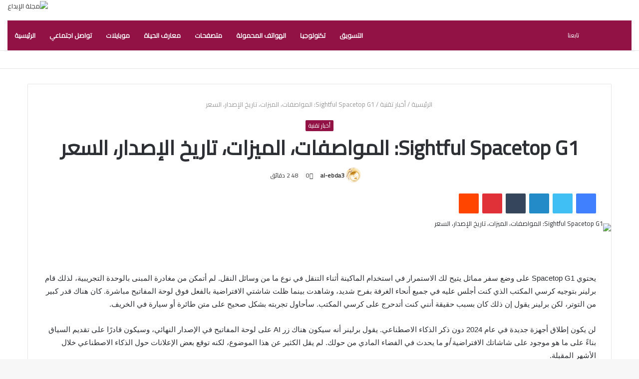

--- FILE ---
content_type: text/html; charset=UTF-8
request_url: https://al-ebda3.info/2024/05/sightful-spacetop-g1-%D8%A7%D9%84%D9%85%D9%88%D8%A7%D8%B5%D9%81%D8%A7%D8%AA%D8%8C-%D8%A7%D9%84%D9%85%D9%8A%D8%B2%D8%A7%D8%AA%D8%8C-%D8%AA%D8%A7%D8%B1%D9%8A%D8%AE-%D8%A7%D9%84%D8%A5%D8%B5%D8%AF%D8%A7.html
body_size: 56939
content:
<!DOCTYPE html>
<html dir="rtl" lang="ar" prefix="og: https://ogp.me/ns#" class="" data-skin="light">
<head>
	<meta charset="UTF-8" />
	<link rel="profile" href="http://gmpg.org/xfn/11" />
	<title>Sightful Spacetop G1: المواصفات، الميزات، تاريخ الإصدار، السعر - مجلة الإبداع</title>

		<!-- All in One SEO 4.9.3 - aioseo.com -->
	<meta name="description" content="يحتوي Spacetop G1 على وضع سفر مماثل يتيح لك الاستمرار في استخدام الماكينة أثناء التنقل في نوع ما من وسائل النقل. لم أتمكن من مغادرة المبنى بالوحدة التجريبية، لذلك قام برلينر بتوجيه كرسي المكتب الذي كنت أجلس عليه في جميع أنحاء الغرفة بفرح شديد، وشاهدت بينما ظلت شاشتي الافتراضية بالفعل فوق لوحة المفاتيح مباشرة. كان" />
	<meta name="robots" content="max-image-preview:large" />
	<meta name="author" content="al-ebda3"/>
	<link rel="canonical" href="https://al-ebda3.info/2024/05/sightful-spacetop-g1-%d8%a7%d9%84%d9%85%d9%88%d8%a7%d8%b5%d9%81%d8%a7%d8%aa%d8%8c-%d8%a7%d9%84%d9%85%d9%8a%d8%b2%d8%a7%d8%aa%d8%8c-%d8%aa%d8%a7%d8%b1%d9%8a%d8%ae-%d8%a7%d9%84%d8%a5%d8%b5%d8%af%d8%a7.html" />
	<meta name="generator" content="All in One SEO (AIOSEO) 4.9.3" />
		<meta property="og:locale" content="ar_AR" />
		<meta property="og:site_name" content="مجلة الإبداع - مقالات وأخبار" />
		<meta property="og:type" content="article" />
		<meta property="og:title" content="Sightful Spacetop G1: المواصفات، الميزات، تاريخ الإصدار، السعر - مجلة الإبداع" />
		<meta property="og:description" content="يحتوي Spacetop G1 على وضع سفر مماثل يتيح لك الاستمرار في استخدام الماكينة أثناء التنقل في نوع ما من وسائل النقل. لم أتمكن من مغادرة المبنى بالوحدة التجريبية، لذلك قام برلينر بتوجيه كرسي المكتب الذي كنت أجلس عليه في جميع أنحاء الغرفة بفرح شديد، وشاهدت بينما ظلت شاشتي الافتراضية بالفعل فوق لوحة المفاتيح مباشرة. كان" />
		<meta property="og:url" content="https://al-ebda3.info/2024/05/sightful-spacetop-g1-%d8%a7%d9%84%d9%85%d9%88%d8%a7%d8%b5%d9%81%d8%a7%d8%aa%d8%8c-%d8%a7%d9%84%d9%85%d9%8a%d8%b2%d8%a7%d8%aa%d8%8c-%d8%aa%d8%a7%d8%b1%d9%8a%d8%ae-%d8%a7%d9%84%d8%a5%d8%b5%d8%af%d8%a7.html" />
		<meta property="article:published_time" content="2024-05-30T21:37:59+00:00" />
		<meta property="article:modified_time" content="2024-05-30T21:37:59+00:00" />
		<meta name="twitter:card" content="summary_large_image" />
		<meta name="twitter:title" content="Sightful Spacetop G1: المواصفات، الميزات، تاريخ الإصدار، السعر - مجلة الإبداع" />
		<meta name="twitter:description" content="يحتوي Spacetop G1 على وضع سفر مماثل يتيح لك الاستمرار في استخدام الماكينة أثناء التنقل في نوع ما من وسائل النقل. لم أتمكن من مغادرة المبنى بالوحدة التجريبية، لذلك قام برلينر بتوجيه كرسي المكتب الذي كنت أجلس عليه في جميع أنحاء الغرفة بفرح شديد، وشاهدت بينما ظلت شاشتي الافتراضية بالفعل فوق لوحة المفاتيح مباشرة. كان" />
		<script type="application/ld+json" class="aioseo-schema">
			{"@context":"https:\/\/schema.org","@graph":[{"@type":"BlogPosting","@id":"https:\/\/al-ebda3.info\/2024\/05\/sightful-spacetop-g1-%d8%a7%d9%84%d9%85%d9%88%d8%a7%d8%b5%d9%81%d8%a7%d8%aa%d8%8c-%d8%a7%d9%84%d9%85%d9%8a%d8%b2%d8%a7%d8%aa%d8%8c-%d8%aa%d8%a7%d8%b1%d9%8a%d8%ae-%d8%a7%d9%84%d8%a5%d8%b5%d8%af%d8%a7.html#blogposting","name":"Sightful Spacetop G1: \u0627\u0644\u0645\u0648\u0627\u0635\u0641\u0627\u062a\u060c \u0627\u0644\u0645\u064a\u0632\u0627\u062a\u060c \u062a\u0627\u0631\u064a\u062e \u0627\u0644\u0625\u0635\u062f\u0627\u0631\u060c \u0627\u0644\u0633\u0639\u0631 - \u0645\u062c\u0644\u0629 \u0627\u0644\u0625\u0628\u062f\u0627\u0639","headline":"Sightful Spacetop G1: \u0627\u0644\u0645\u0648\u0627\u0635\u0641\u0627\u062a\u060c \u0627\u0644\u0645\u064a\u0632\u0627\u062a\u060c \u062a\u0627\u0631\u064a\u062e \u0627\u0644\u0625\u0635\u062f\u0627\u0631\u060c \u0627\u0644\u0633\u0639\u0631","author":{"@id":"https:\/\/al-ebda3.info\/author\/al-ebda3#author"},"publisher":{"@id":"https:\/\/al-ebda3.info\/#organization"},"image":{"@type":"ImageObject","url":"https:\/\/al-ebda3.info\/wp-content\/uploads\/2024\/05\/Sightful-Spacetop-G1-SOURCE-Julian-Chokkattu-Gear.jpg","width":1280,"height":670},"datePublished":"2024-05-31T00:37:59+03:00","dateModified":"2024-05-31T00:37:59+03:00","inLanguage":"ar","mainEntityOfPage":{"@id":"https:\/\/al-ebda3.info\/2024\/05\/sightful-spacetop-g1-%d8%a7%d9%84%d9%85%d9%88%d8%a7%d8%b5%d9%81%d8%a7%d8%aa%d8%8c-%d8%a7%d9%84%d9%85%d9%8a%d8%b2%d8%a7%d8%aa%d8%8c-%d8%aa%d8%a7%d8%b1%d9%8a%d8%ae-%d8%a7%d9%84%d8%a5%d8%b5%d8%af%d8%a7.html#webpage"},"isPartOf":{"@id":"https:\/\/al-ebda3.info\/2024\/05\/sightful-spacetop-g1-%d8%a7%d9%84%d9%85%d9%88%d8%a7%d8%b5%d9%81%d8%a7%d8%aa%d8%8c-%d8%a7%d9%84%d9%85%d9%8a%d8%b2%d8%a7%d8%aa%d8%8c-%d8%aa%d8%a7%d8%b1%d9%8a%d8%ae-%d8%a7%d9%84%d8%a5%d8%b5%d8%af%d8%a7.html#webpage"},"articleSection":"\u0623\u062e\u0628\u0627\u0631 \u062a\u0642\u0646\u064a\u0629, Sightful, Spacetop, \u0627\u0644\u0625\u0635\u062f\u0627\u0631, \u0627\u0644\u0633\u0639\u0631, \u0627\u0644\u0645\u0648\u0627\u0635\u0641\u0627\u062a, \u0627\u0644\u0645\u064a\u0632\u0627\u062a, \u062a\u0627\u0631\u064a\u062e"},{"@type":"BreadcrumbList","@id":"https:\/\/al-ebda3.info\/2024\/05\/sightful-spacetop-g1-%d8%a7%d9%84%d9%85%d9%88%d8%a7%d8%b5%d9%81%d8%a7%d8%aa%d8%8c-%d8%a7%d9%84%d9%85%d9%8a%d8%b2%d8%a7%d8%aa%d8%8c-%d8%aa%d8%a7%d8%b1%d9%8a%d8%ae-%d8%a7%d9%84%d8%a5%d8%b5%d8%af%d8%a7.html#breadcrumblist","itemListElement":[{"@type":"ListItem","@id":"https:\/\/al-ebda3.info#listItem","position":1,"name":"\u0627\u0644\u0631\u0626\u064a\u0633\u064a\u0629","item":"https:\/\/al-ebda3.info","nextItem":{"@type":"ListItem","@id":"https:\/\/al-ebda3.info\/category\/%d8%a3%d8%ae%d8%a8%d8%a7%d8%b1-%d8%aa%d9%82%d9%86%d9%8a%d8%a9#listItem","name":"\u0623\u062e\u0628\u0627\u0631 \u062a\u0642\u0646\u064a\u0629"}},{"@type":"ListItem","@id":"https:\/\/al-ebda3.info\/category\/%d8%a3%d8%ae%d8%a8%d8%a7%d8%b1-%d8%aa%d9%82%d9%86%d9%8a%d8%a9#listItem","position":2,"name":"\u0623\u062e\u0628\u0627\u0631 \u062a\u0642\u0646\u064a\u0629","item":"https:\/\/al-ebda3.info\/category\/%d8%a3%d8%ae%d8%a8%d8%a7%d8%b1-%d8%aa%d9%82%d9%86%d9%8a%d8%a9","nextItem":{"@type":"ListItem","@id":"https:\/\/al-ebda3.info\/2024\/05\/sightful-spacetop-g1-%d8%a7%d9%84%d9%85%d9%88%d8%a7%d8%b5%d9%81%d8%a7%d8%aa%d8%8c-%d8%a7%d9%84%d9%85%d9%8a%d8%b2%d8%a7%d8%aa%d8%8c-%d8%aa%d8%a7%d8%b1%d9%8a%d8%ae-%d8%a7%d9%84%d8%a5%d8%b5%d8%af%d8%a7.html#listItem","name":"Sightful Spacetop G1: \u0627\u0644\u0645\u0648\u0627\u0635\u0641\u0627\u062a\u060c \u0627\u0644\u0645\u064a\u0632\u0627\u062a\u060c \u062a\u0627\u0631\u064a\u062e \u0627\u0644\u0625\u0635\u062f\u0627\u0631\u060c \u0627\u0644\u0633\u0639\u0631"},"previousItem":{"@type":"ListItem","@id":"https:\/\/al-ebda3.info#listItem","name":"\u0627\u0644\u0631\u0626\u064a\u0633\u064a\u0629"}},{"@type":"ListItem","@id":"https:\/\/al-ebda3.info\/2024\/05\/sightful-spacetop-g1-%d8%a7%d9%84%d9%85%d9%88%d8%a7%d8%b5%d9%81%d8%a7%d8%aa%d8%8c-%d8%a7%d9%84%d9%85%d9%8a%d8%b2%d8%a7%d8%aa%d8%8c-%d8%aa%d8%a7%d8%b1%d9%8a%d8%ae-%d8%a7%d9%84%d8%a5%d8%b5%d8%af%d8%a7.html#listItem","position":3,"name":"Sightful Spacetop G1: \u0627\u0644\u0645\u0648\u0627\u0635\u0641\u0627\u062a\u060c \u0627\u0644\u0645\u064a\u0632\u0627\u062a\u060c \u062a\u0627\u0631\u064a\u062e \u0627\u0644\u0625\u0635\u062f\u0627\u0631\u060c \u0627\u0644\u0633\u0639\u0631","previousItem":{"@type":"ListItem","@id":"https:\/\/al-ebda3.info\/category\/%d8%a3%d8%ae%d8%a8%d8%a7%d8%b1-%d8%aa%d9%82%d9%86%d9%8a%d8%a9#listItem","name":"\u0623\u062e\u0628\u0627\u0631 \u062a\u0642\u0646\u064a\u0629"}}]},{"@type":"Organization","@id":"https:\/\/al-ebda3.info\/#organization","name":"\u0645\u062c\u0644\u0629 \u0627\u0644\u0625\u0628\u062f\u0627\u0639","description":"\u0645\u0642\u0627\u0644\u0627\u062a \u0648\u0623\u062e\u0628\u0627\u0631","url":"https:\/\/al-ebda3.info\/"},{"@type":"Person","@id":"https:\/\/al-ebda3.info\/author\/al-ebda3#author","url":"https:\/\/al-ebda3.info\/author\/al-ebda3","name":"al-ebda3","image":{"@type":"ImageObject","@id":"https:\/\/al-ebda3.info\/2024\/05\/sightful-spacetop-g1-%d8%a7%d9%84%d9%85%d9%88%d8%a7%d8%b5%d9%81%d8%a7%d8%aa%d8%8c-%d8%a7%d9%84%d9%85%d9%8a%d8%b2%d8%a7%d8%aa%d8%8c-%d8%aa%d8%a7%d8%b1%d9%8a%d8%ae-%d8%a7%d9%84%d8%a5%d8%b5%d8%af%d8%a7.html#authorImage","url":"https:\/\/secure.gravatar.com\/avatar\/4291d9671e03b1c6032ab75e89717da27041fa799d87fe65ad2a27f1e4c4bca0?s=96&d=mm&r=g","width":96,"height":96,"caption":"al-ebda3"}},{"@type":"WebPage","@id":"https:\/\/al-ebda3.info\/2024\/05\/sightful-spacetop-g1-%d8%a7%d9%84%d9%85%d9%88%d8%a7%d8%b5%d9%81%d8%a7%d8%aa%d8%8c-%d8%a7%d9%84%d9%85%d9%8a%d8%b2%d8%a7%d8%aa%d8%8c-%d8%aa%d8%a7%d8%b1%d9%8a%d8%ae-%d8%a7%d9%84%d8%a5%d8%b5%d8%af%d8%a7.html#webpage","url":"https:\/\/al-ebda3.info\/2024\/05\/sightful-spacetop-g1-%d8%a7%d9%84%d9%85%d9%88%d8%a7%d8%b5%d9%81%d8%a7%d8%aa%d8%8c-%d8%a7%d9%84%d9%85%d9%8a%d8%b2%d8%a7%d8%aa%d8%8c-%d8%aa%d8%a7%d8%b1%d9%8a%d8%ae-%d8%a7%d9%84%d8%a5%d8%b5%d8%af%d8%a7.html","name":"Sightful Spacetop G1: \u0627\u0644\u0645\u0648\u0627\u0635\u0641\u0627\u062a\u060c \u0627\u0644\u0645\u064a\u0632\u0627\u062a\u060c \u062a\u0627\u0631\u064a\u062e \u0627\u0644\u0625\u0635\u062f\u0627\u0631\u060c \u0627\u0644\u0633\u0639\u0631 - \u0645\u062c\u0644\u0629 \u0627\u0644\u0625\u0628\u062f\u0627\u0639","description":"\u064a\u062d\u062a\u0648\u064a Spacetop G1 \u0639\u0644\u0649 \u0648\u0636\u0639 \u0633\u0641\u0631 \u0645\u0645\u0627\u062b\u0644 \u064a\u062a\u064a\u062d \u0644\u0643 \u0627\u0644\u0627\u0633\u062a\u0645\u0631\u0627\u0631 \u0641\u064a \u0627\u0633\u062a\u062e\u062f\u0627\u0645 \u0627\u0644\u0645\u0627\u0643\u064a\u0646\u0629 \u0623\u062b\u0646\u0627\u0621 \u0627\u0644\u062a\u0646\u0642\u0644 \u0641\u064a \u0646\u0648\u0639 \u0645\u0627 \u0645\u0646 \u0648\u0633\u0627\u0626\u0644 \u0627\u0644\u0646\u0642\u0644. \u0644\u0645 \u0623\u062a\u0645\u0643\u0646 \u0645\u0646 \u0645\u063a\u0627\u062f\u0631\u0629 \u0627\u0644\u0645\u0628\u0646\u0649 \u0628\u0627\u0644\u0648\u062d\u062f\u0629 \u0627\u0644\u062a\u062c\u0631\u064a\u0628\u064a\u0629\u060c \u0644\u0630\u0644\u0643 \u0642\u0627\u0645 \u0628\u0631\u0644\u064a\u0646\u0631 \u0628\u062a\u0648\u062c\u064a\u0647 \u0643\u0631\u0633\u064a \u0627\u0644\u0645\u0643\u062a\u0628 \u0627\u0644\u0630\u064a \u0643\u0646\u062a \u0623\u062c\u0644\u0633 \u0639\u0644\u064a\u0647 \u0641\u064a \u062c\u0645\u064a\u0639 \u0623\u0646\u062d\u0627\u0621 \u0627\u0644\u063a\u0631\u0641\u0629 \u0628\u0641\u0631\u062d \u0634\u062f\u064a\u062f\u060c \u0648\u0634\u0627\u0647\u062f\u062a \u0628\u064a\u0646\u0645\u0627 \u0638\u0644\u062a \u0634\u0627\u0634\u062a\u064a \u0627\u0644\u0627\u0641\u062a\u0631\u0627\u0636\u064a\u0629 \u0628\u0627\u0644\u0641\u0639\u0644 \u0641\u0648\u0642 \u0644\u0648\u062d\u0629 \u0627\u0644\u0645\u0641\u0627\u062a\u064a\u062d \u0645\u0628\u0627\u0634\u0631\u0629. \u0643\u0627\u0646","inLanguage":"ar","isPartOf":{"@id":"https:\/\/al-ebda3.info\/#website"},"breadcrumb":{"@id":"https:\/\/al-ebda3.info\/2024\/05\/sightful-spacetop-g1-%d8%a7%d9%84%d9%85%d9%88%d8%a7%d8%b5%d9%81%d8%a7%d8%aa%d8%8c-%d8%a7%d9%84%d9%85%d9%8a%d8%b2%d8%a7%d8%aa%d8%8c-%d8%aa%d8%a7%d8%b1%d9%8a%d8%ae-%d8%a7%d9%84%d8%a5%d8%b5%d8%af%d8%a7.html#breadcrumblist"},"author":{"@id":"https:\/\/al-ebda3.info\/author\/al-ebda3#author"},"creator":{"@id":"https:\/\/al-ebda3.info\/author\/al-ebda3#author"},"image":{"@type":"ImageObject","url":"https:\/\/al-ebda3.info\/wp-content\/uploads\/2024\/05\/Sightful-Spacetop-G1-SOURCE-Julian-Chokkattu-Gear.jpg","@id":"https:\/\/al-ebda3.info\/2024\/05\/sightful-spacetop-g1-%d8%a7%d9%84%d9%85%d9%88%d8%a7%d8%b5%d9%81%d8%a7%d8%aa%d8%8c-%d8%a7%d9%84%d9%85%d9%8a%d8%b2%d8%a7%d8%aa%d8%8c-%d8%aa%d8%a7%d8%b1%d9%8a%d8%ae-%d8%a7%d9%84%d8%a5%d8%b5%d8%af%d8%a7.html\/#mainImage","width":1280,"height":670},"primaryImageOfPage":{"@id":"https:\/\/al-ebda3.info\/2024\/05\/sightful-spacetop-g1-%d8%a7%d9%84%d9%85%d9%88%d8%a7%d8%b5%d9%81%d8%a7%d8%aa%d8%8c-%d8%a7%d9%84%d9%85%d9%8a%d8%b2%d8%a7%d8%aa%d8%8c-%d8%aa%d8%a7%d8%b1%d9%8a%d8%ae-%d8%a7%d9%84%d8%a5%d8%b5%d8%af%d8%a7.html#mainImage"},"datePublished":"2024-05-31T00:37:59+03:00","dateModified":"2024-05-31T00:37:59+03:00"},{"@type":"WebSite","@id":"https:\/\/al-ebda3.info\/#website","url":"https:\/\/al-ebda3.info\/","name":"\u0645\u062c\u0644\u0629 \u0627\u0644\u0625\u0628\u062f\u0627\u0639","description":"\u0645\u0642\u0627\u0644\u0627\u062a \u0648\u0623\u062e\u0628\u0627\u0631","inLanguage":"ar","publisher":{"@id":"https:\/\/al-ebda3.info\/#organization"}}]}
		</script>
		<!-- All in One SEO -->

<link rel='dns-prefetch' href='//stats.wp.com' />
<link rel='dns-prefetch' href='//widgets.wp.com' />
<link rel='dns-prefetch' href='//s0.wp.com' />
<link rel='dns-prefetch' href='//0.gravatar.com' />
<link rel='dns-prefetch' href='//1.gravatar.com' />
<link rel='dns-prefetch' href='//2.gravatar.com' />
<link rel='dns-prefetch' href='//www.googletagmanager.com' />
<link rel='dns-prefetch' href='//pagead2.googlesyndication.com' />
<link rel='preconnect' href='//c0.wp.com' />
<link rel="alternate" type="application/rss+xml" title="مجلة الإبداع &laquo; الخلاصة" href="https://al-ebda3.info/feed" />
<link rel="alternate" type="application/rss+xml" title="مجلة الإبداع &laquo; خلاصة التعليقات" href="https://al-ebda3.info/comments/feed" />
<link rel="alternate" type="application/rss+xml" title="مجلة الإبداع &laquo; Sightful Spacetop G1: المواصفات، الميزات، تاريخ الإصدار، السعر خلاصة التعليقات" href="https://al-ebda3.info/2024/05/sightful-spacetop-g1-%d8%a7%d9%84%d9%85%d9%88%d8%a7%d8%b5%d9%81%d8%a7%d8%aa%d8%8c-%d8%a7%d9%84%d9%85%d9%8a%d8%b2%d8%a7%d8%aa%d8%8c-%d8%aa%d8%a7%d8%b1%d9%8a%d8%ae-%d8%a7%d9%84%d8%a5%d8%b5%d8%af%d8%a7.html/feed" />
<link rel="alternate" title="oEmbed (JSON)" type="application/json+oembed" href="https://al-ebda3.info/wp-json/oembed/1.0/embed?url=https%3A%2F%2Fal-ebda3.info%2F2024%2F05%2Fsightful-spacetop-g1-%25d8%25a7%25d9%2584%25d9%2585%25d9%2588%25d8%25a7%25d8%25b5%25d9%2581%25d8%25a7%25d8%25aa%25d8%258c-%25d8%25a7%25d9%2584%25d9%2585%25d9%258a%25d8%25b2%25d8%25a7%25d8%25aa%25d8%258c-%25d8%25aa%25d8%25a7%25d8%25b1%25d9%258a%25d8%25ae-%25d8%25a7%25d9%2584%25d8%25a5%25d8%25b5%25d8%25af%25d8%25a7.html" />
<link rel="alternate" title="oEmbed (XML)" type="text/xml+oembed" href="https://al-ebda3.info/wp-json/oembed/1.0/embed?url=https%3A%2F%2Fal-ebda3.info%2F2024%2F05%2Fsightful-spacetop-g1-%25d8%25a7%25d9%2584%25d9%2585%25d9%2588%25d8%25a7%25d8%25b5%25d9%2581%25d8%25a7%25d8%25aa%25d8%258c-%25d8%25a7%25d9%2584%25d9%2585%25d9%258a%25d8%25b2%25d8%25a7%25d8%25aa%25d8%258c-%25d8%25aa%25d8%25a7%25d8%25b1%25d9%258a%25d8%25ae-%25d8%25a7%25d9%2584%25d8%25a5%25d8%25b5%25d8%25af%25d8%25a7.html&#038;format=xml" />
<style id='wp-img-auto-sizes-contain-inline-css' type='text/css'>
img:is([sizes=auto i],[sizes^="auto," i]){contain-intrinsic-size:3000px 1500px}
/*# sourceURL=wp-img-auto-sizes-contain-inline-css */
</style>
<link rel='stylesheet' id='jetpack_related-posts-rtl-css' href='https://c0.wp.com/p/jetpack/15.4/modules/related-posts/related-posts-rtl.css' type='text/css' media='all' />
<style id='wp-emoji-styles-inline-css' type='text/css'>

	img.wp-smiley, img.emoji {
		display: inline !important;
		border: none !important;
		box-shadow: none !important;
		height: 1em !important;
		width: 1em !important;
		margin: 0 0.07em !important;
		vertical-align: -0.1em !important;
		background: none !important;
		padding: 0 !important;
	}
/*# sourceURL=wp-emoji-styles-inline-css */
</style>
<style id='wp-block-library-inline-css' type='text/css'>
:root{--wp-block-synced-color:#7a00df;--wp-block-synced-color--rgb:122,0,223;--wp-bound-block-color:var(--wp-block-synced-color);--wp-editor-canvas-background:#ddd;--wp-admin-theme-color:#007cba;--wp-admin-theme-color--rgb:0,124,186;--wp-admin-theme-color-darker-10:#006ba1;--wp-admin-theme-color-darker-10--rgb:0,107,160.5;--wp-admin-theme-color-darker-20:#005a87;--wp-admin-theme-color-darker-20--rgb:0,90,135;--wp-admin-border-width-focus:2px}@media (min-resolution:192dpi){:root{--wp-admin-border-width-focus:1.5px}}.wp-element-button{cursor:pointer}:root .has-very-light-gray-background-color{background-color:#eee}:root .has-very-dark-gray-background-color{background-color:#313131}:root .has-very-light-gray-color{color:#eee}:root .has-very-dark-gray-color{color:#313131}:root .has-vivid-green-cyan-to-vivid-cyan-blue-gradient-background{background:linear-gradient(135deg,#00d084,#0693e3)}:root .has-purple-crush-gradient-background{background:linear-gradient(135deg,#34e2e4,#4721fb 50%,#ab1dfe)}:root .has-hazy-dawn-gradient-background{background:linear-gradient(135deg,#faaca8,#dad0ec)}:root .has-subdued-olive-gradient-background{background:linear-gradient(135deg,#fafae1,#67a671)}:root .has-atomic-cream-gradient-background{background:linear-gradient(135deg,#fdd79a,#004a59)}:root .has-nightshade-gradient-background{background:linear-gradient(135deg,#330968,#31cdcf)}:root .has-midnight-gradient-background{background:linear-gradient(135deg,#020381,#2874fc)}:root{--wp--preset--font-size--normal:16px;--wp--preset--font-size--huge:42px}.has-regular-font-size{font-size:1em}.has-larger-font-size{font-size:2.625em}.has-normal-font-size{font-size:var(--wp--preset--font-size--normal)}.has-huge-font-size{font-size:var(--wp--preset--font-size--huge)}.has-text-align-center{text-align:center}.has-text-align-left{text-align:left}.has-text-align-right{text-align:right}.has-fit-text{white-space:nowrap!important}#end-resizable-editor-section{display:none}.aligncenter{clear:both}.items-justified-left{justify-content:flex-start}.items-justified-center{justify-content:center}.items-justified-right{justify-content:flex-end}.items-justified-space-between{justify-content:space-between}.screen-reader-text{border:0;clip-path:inset(50%);height:1px;margin:-1px;overflow:hidden;padding:0;position:absolute;width:1px;word-wrap:normal!important}.screen-reader-text:focus{background-color:#ddd;clip-path:none;color:#444;display:block;font-size:1em;height:auto;left:5px;line-height:normal;padding:15px 23px 14px;text-decoration:none;top:5px;width:auto;z-index:100000}html :where(.has-border-color){border-style:solid}html :where([style*=border-top-color]){border-top-style:solid}html :where([style*=border-right-color]){border-right-style:solid}html :where([style*=border-bottom-color]){border-bottom-style:solid}html :where([style*=border-left-color]){border-left-style:solid}html :where([style*=border-width]){border-style:solid}html :where([style*=border-top-width]){border-top-style:solid}html :where([style*=border-right-width]){border-right-style:solid}html :where([style*=border-bottom-width]){border-bottom-style:solid}html :where([style*=border-left-width]){border-left-style:solid}html :where(img[class*=wp-image-]){height:auto;max-width:100%}:where(figure){margin:0 0 1em}html :where(.is-position-sticky){--wp-admin--admin-bar--position-offset:var(--wp-admin--admin-bar--height,0px)}@media screen and (max-width:600px){html :where(.is-position-sticky){--wp-admin--admin-bar--position-offset:0px}}

/*# sourceURL=wp-block-library-inline-css */
</style><style id='global-styles-inline-css' type='text/css'>
:root{--wp--preset--aspect-ratio--square: 1;--wp--preset--aspect-ratio--4-3: 4/3;--wp--preset--aspect-ratio--3-4: 3/4;--wp--preset--aspect-ratio--3-2: 3/2;--wp--preset--aspect-ratio--2-3: 2/3;--wp--preset--aspect-ratio--16-9: 16/9;--wp--preset--aspect-ratio--9-16: 9/16;--wp--preset--color--black: #000000;--wp--preset--color--cyan-bluish-gray: #abb8c3;--wp--preset--color--white: #ffffff;--wp--preset--color--pale-pink: #f78da7;--wp--preset--color--vivid-red: #cf2e2e;--wp--preset--color--luminous-vivid-orange: #ff6900;--wp--preset--color--luminous-vivid-amber: #fcb900;--wp--preset--color--light-green-cyan: #7bdcb5;--wp--preset--color--vivid-green-cyan: #00d084;--wp--preset--color--pale-cyan-blue: #8ed1fc;--wp--preset--color--vivid-cyan-blue: #0693e3;--wp--preset--color--vivid-purple: #9b51e0;--wp--preset--gradient--vivid-cyan-blue-to-vivid-purple: linear-gradient(135deg,rgb(6,147,227) 0%,rgb(155,81,224) 100%);--wp--preset--gradient--light-green-cyan-to-vivid-green-cyan: linear-gradient(135deg,rgb(122,220,180) 0%,rgb(0,208,130) 100%);--wp--preset--gradient--luminous-vivid-amber-to-luminous-vivid-orange: linear-gradient(135deg,rgb(252,185,0) 0%,rgb(255,105,0) 100%);--wp--preset--gradient--luminous-vivid-orange-to-vivid-red: linear-gradient(135deg,rgb(255,105,0) 0%,rgb(207,46,46) 100%);--wp--preset--gradient--very-light-gray-to-cyan-bluish-gray: linear-gradient(135deg,rgb(238,238,238) 0%,rgb(169,184,195) 100%);--wp--preset--gradient--cool-to-warm-spectrum: linear-gradient(135deg,rgb(74,234,220) 0%,rgb(151,120,209) 20%,rgb(207,42,186) 40%,rgb(238,44,130) 60%,rgb(251,105,98) 80%,rgb(254,248,76) 100%);--wp--preset--gradient--blush-light-purple: linear-gradient(135deg,rgb(255,206,236) 0%,rgb(152,150,240) 100%);--wp--preset--gradient--blush-bordeaux: linear-gradient(135deg,rgb(254,205,165) 0%,rgb(254,45,45) 50%,rgb(107,0,62) 100%);--wp--preset--gradient--luminous-dusk: linear-gradient(135deg,rgb(255,203,112) 0%,rgb(199,81,192) 50%,rgb(65,88,208) 100%);--wp--preset--gradient--pale-ocean: linear-gradient(135deg,rgb(255,245,203) 0%,rgb(182,227,212) 50%,rgb(51,167,181) 100%);--wp--preset--gradient--electric-grass: linear-gradient(135deg,rgb(202,248,128) 0%,rgb(113,206,126) 100%);--wp--preset--gradient--midnight: linear-gradient(135deg,rgb(2,3,129) 0%,rgb(40,116,252) 100%);--wp--preset--font-size--small: 13px;--wp--preset--font-size--medium: 20px;--wp--preset--font-size--large: 36px;--wp--preset--font-size--x-large: 42px;--wp--preset--spacing--20: 0.44rem;--wp--preset--spacing--30: 0.67rem;--wp--preset--spacing--40: 1rem;--wp--preset--spacing--50: 1.5rem;--wp--preset--spacing--60: 2.25rem;--wp--preset--spacing--70: 3.38rem;--wp--preset--spacing--80: 5.06rem;--wp--preset--shadow--natural: 6px 6px 9px rgba(0, 0, 0, 0.2);--wp--preset--shadow--deep: 12px 12px 50px rgba(0, 0, 0, 0.4);--wp--preset--shadow--sharp: 6px 6px 0px rgba(0, 0, 0, 0.2);--wp--preset--shadow--outlined: 6px 6px 0px -3px rgb(255, 255, 255), 6px 6px rgb(0, 0, 0);--wp--preset--shadow--crisp: 6px 6px 0px rgb(0, 0, 0);}:where(.is-layout-flex){gap: 0.5em;}:where(.is-layout-grid){gap: 0.5em;}body .is-layout-flex{display: flex;}.is-layout-flex{flex-wrap: wrap;align-items: center;}.is-layout-flex > :is(*, div){margin: 0;}body .is-layout-grid{display: grid;}.is-layout-grid > :is(*, div){margin: 0;}:where(.wp-block-columns.is-layout-flex){gap: 2em;}:where(.wp-block-columns.is-layout-grid){gap: 2em;}:where(.wp-block-post-template.is-layout-flex){gap: 1.25em;}:where(.wp-block-post-template.is-layout-grid){gap: 1.25em;}.has-black-color{color: var(--wp--preset--color--black) !important;}.has-cyan-bluish-gray-color{color: var(--wp--preset--color--cyan-bluish-gray) !important;}.has-white-color{color: var(--wp--preset--color--white) !important;}.has-pale-pink-color{color: var(--wp--preset--color--pale-pink) !important;}.has-vivid-red-color{color: var(--wp--preset--color--vivid-red) !important;}.has-luminous-vivid-orange-color{color: var(--wp--preset--color--luminous-vivid-orange) !important;}.has-luminous-vivid-amber-color{color: var(--wp--preset--color--luminous-vivid-amber) !important;}.has-light-green-cyan-color{color: var(--wp--preset--color--light-green-cyan) !important;}.has-vivid-green-cyan-color{color: var(--wp--preset--color--vivid-green-cyan) !important;}.has-pale-cyan-blue-color{color: var(--wp--preset--color--pale-cyan-blue) !important;}.has-vivid-cyan-blue-color{color: var(--wp--preset--color--vivid-cyan-blue) !important;}.has-vivid-purple-color{color: var(--wp--preset--color--vivid-purple) !important;}.has-black-background-color{background-color: var(--wp--preset--color--black) !important;}.has-cyan-bluish-gray-background-color{background-color: var(--wp--preset--color--cyan-bluish-gray) !important;}.has-white-background-color{background-color: var(--wp--preset--color--white) !important;}.has-pale-pink-background-color{background-color: var(--wp--preset--color--pale-pink) !important;}.has-vivid-red-background-color{background-color: var(--wp--preset--color--vivid-red) !important;}.has-luminous-vivid-orange-background-color{background-color: var(--wp--preset--color--luminous-vivid-orange) !important;}.has-luminous-vivid-amber-background-color{background-color: var(--wp--preset--color--luminous-vivid-amber) !important;}.has-light-green-cyan-background-color{background-color: var(--wp--preset--color--light-green-cyan) !important;}.has-vivid-green-cyan-background-color{background-color: var(--wp--preset--color--vivid-green-cyan) !important;}.has-pale-cyan-blue-background-color{background-color: var(--wp--preset--color--pale-cyan-blue) !important;}.has-vivid-cyan-blue-background-color{background-color: var(--wp--preset--color--vivid-cyan-blue) !important;}.has-vivid-purple-background-color{background-color: var(--wp--preset--color--vivid-purple) !important;}.has-black-border-color{border-color: var(--wp--preset--color--black) !important;}.has-cyan-bluish-gray-border-color{border-color: var(--wp--preset--color--cyan-bluish-gray) !important;}.has-white-border-color{border-color: var(--wp--preset--color--white) !important;}.has-pale-pink-border-color{border-color: var(--wp--preset--color--pale-pink) !important;}.has-vivid-red-border-color{border-color: var(--wp--preset--color--vivid-red) !important;}.has-luminous-vivid-orange-border-color{border-color: var(--wp--preset--color--luminous-vivid-orange) !important;}.has-luminous-vivid-amber-border-color{border-color: var(--wp--preset--color--luminous-vivid-amber) !important;}.has-light-green-cyan-border-color{border-color: var(--wp--preset--color--light-green-cyan) !important;}.has-vivid-green-cyan-border-color{border-color: var(--wp--preset--color--vivid-green-cyan) !important;}.has-pale-cyan-blue-border-color{border-color: var(--wp--preset--color--pale-cyan-blue) !important;}.has-vivid-cyan-blue-border-color{border-color: var(--wp--preset--color--vivid-cyan-blue) !important;}.has-vivid-purple-border-color{border-color: var(--wp--preset--color--vivid-purple) !important;}.has-vivid-cyan-blue-to-vivid-purple-gradient-background{background: var(--wp--preset--gradient--vivid-cyan-blue-to-vivid-purple) !important;}.has-light-green-cyan-to-vivid-green-cyan-gradient-background{background: var(--wp--preset--gradient--light-green-cyan-to-vivid-green-cyan) !important;}.has-luminous-vivid-amber-to-luminous-vivid-orange-gradient-background{background: var(--wp--preset--gradient--luminous-vivid-amber-to-luminous-vivid-orange) !important;}.has-luminous-vivid-orange-to-vivid-red-gradient-background{background: var(--wp--preset--gradient--luminous-vivid-orange-to-vivid-red) !important;}.has-very-light-gray-to-cyan-bluish-gray-gradient-background{background: var(--wp--preset--gradient--very-light-gray-to-cyan-bluish-gray) !important;}.has-cool-to-warm-spectrum-gradient-background{background: var(--wp--preset--gradient--cool-to-warm-spectrum) !important;}.has-blush-light-purple-gradient-background{background: var(--wp--preset--gradient--blush-light-purple) !important;}.has-blush-bordeaux-gradient-background{background: var(--wp--preset--gradient--blush-bordeaux) !important;}.has-luminous-dusk-gradient-background{background: var(--wp--preset--gradient--luminous-dusk) !important;}.has-pale-ocean-gradient-background{background: var(--wp--preset--gradient--pale-ocean) !important;}.has-electric-grass-gradient-background{background: var(--wp--preset--gradient--electric-grass) !important;}.has-midnight-gradient-background{background: var(--wp--preset--gradient--midnight) !important;}.has-small-font-size{font-size: var(--wp--preset--font-size--small) !important;}.has-medium-font-size{font-size: var(--wp--preset--font-size--medium) !important;}.has-large-font-size{font-size: var(--wp--preset--font-size--large) !important;}.has-x-large-font-size{font-size: var(--wp--preset--font-size--x-large) !important;}
/*# sourceURL=global-styles-inline-css */
</style>

<style id='classic-theme-styles-inline-css' type='text/css'>
/*! This file is auto-generated */
.wp-block-button__link{color:#fff;background-color:#32373c;border-radius:9999px;box-shadow:none;text-decoration:none;padding:calc(.667em + 2px) calc(1.333em + 2px);font-size:1.125em}.wp-block-file__button{background:#32373c;color:#fff;text-decoration:none}
/*# sourceURL=/wp-includes/css/classic-themes.min.css */
</style>
<link rel='stylesheet' id='wp-automatic-css' href='https://al-ebda3.info/wp-content/plugins/wp-automatic-plugin-for-wordpress/css/admin-dashboard.css?ver=1.0.0' type='text/css' media='all' />
<link rel='stylesheet' id='wp-automatic-gallery-css' href='https://al-ebda3.info/wp-content/plugins/wp-automatic-plugin-for-wordpress/css/wp-automatic.css?ver=1.0.0' type='text/css' media='all' />
<link rel='stylesheet' id='jetpack_likes-css' href='https://c0.wp.com/p/jetpack/15.4/modules/likes/style.css' type='text/css' media='all' />
<link rel='stylesheet' id='tie-css-base-css' href='https://al-ebda3.info/wp-content/themes/jannah/assets/css/base.min.css?ver=5.4.10' type='text/css' media='all' />
<link rel='stylesheet' id='tie-css-styles-css' href='https://al-ebda3.info/wp-content/themes/jannah/assets/css/style.min.css?ver=5.4.10' type='text/css' media='all' />
<link rel='stylesheet' id='tie-css-widgets-css' href='https://al-ebda3.info/wp-content/themes/jannah/assets/css/widgets.min.css?ver=5.4.10' type='text/css' media='all' />
<link rel='stylesheet' id='tie-css-helpers-css' href='https://al-ebda3.info/wp-content/themes/jannah/assets/css/helpers.min.css?ver=5.4.10' type='text/css' media='all' />
<link rel='stylesheet' id='tie-fontawesome5-css' href='https://al-ebda3.info/wp-content/themes/jannah/assets/css/fontawesome.css?ver=5.4.10' type='text/css' media='all' />
<link rel='stylesheet' id='tie-css-ilightbox-css' href='https://al-ebda3.info/wp-content/themes/jannah/assets/ilightbox/dark-skin/skin.css?ver=5.4.10' type='text/css' media='all' />
<link rel='stylesheet' id='tie-css-single-css' href='https://al-ebda3.info/wp-content/themes/jannah/assets/css/single.min.css?ver=5.4.10' type='text/css' media='all' />
<link rel='stylesheet' id='tie-css-print-css' href='https://al-ebda3.info/wp-content/themes/jannah/assets/css/print.css?ver=5.4.10' type='text/css' media='print' />
<link rel='stylesheet' id='tie-css-style-custom-css' href='https://al-ebda3.info/wp-content/themes/jannah/assets/custom-css/style-custom.css?ver=21995' type='text/css' media='all' />
<style id='tie-css-style-custom-inline-css' type='text/css'>
.brand-title,a:hover,.tie-popup-search-submit,#logo.text-logo a,.theme-header nav .components #search-submit:hover,.theme-header .header-nav .components > li:hover > a,.theme-header .header-nav .components li a:hover,.main-menu ul.cats-vertical li a.is-active,.main-menu ul.cats-vertical li a:hover,.main-nav li.mega-menu .post-meta a:hover,.main-nav li.mega-menu .post-box-title a:hover,.search-in-main-nav.autocomplete-suggestions a:hover,#main-nav .menu ul:not(.cats-horizontal) li:hover > a,#main-nav .menu ul li.current-menu-item:not(.mega-link-column) > a,.top-nav .menu li:hover > a,.top-nav .menu > .tie-current-menu > a,.search-in-top-nav.autocomplete-suggestions .post-title a:hover,div.mag-box .mag-box-options .mag-box-filter-links a.active,.mag-box-filter-links .flexMenu-viewMore:hover > a,.stars-rating-active,body .tabs.tabs .active > a,.video-play-icon,.spinner-circle:after,#go-to-content:hover,.comment-list .comment-author .fn,.commentlist .comment-author .fn,blockquote::before,blockquote cite,blockquote.quote-simple p,.multiple-post-pages a:hover,#story-index li .is-current,.latest-tweets-widget .twitter-icon-wrap span,.wide-slider-nav-wrapper .slide,.wide-next-prev-slider-wrapper .tie-slider-nav li:hover span,.review-final-score h3,#mobile-menu-icon:hover .menu-text,body .entry a,.dark-skin body .entry a,.entry .post-bottom-meta a:hover,.comment-list .comment-content a,q a,blockquote a,.widget.tie-weather-widget .icon-basecloud-bg:after,.site-footer a:hover,.site-footer .stars-rating-active,.site-footer .twitter-icon-wrap span,.site-info a:hover{color: #921245;}#instagram-link a:hover{color: #921245 !important;border-color: #921245 !important;}#theme-header #main-nav .spinner-circle:after{color: #f4a641;}[type='submit'],.button,.generic-button a,.generic-button button,.theme-header .header-nav .comp-sub-menu a.button.guest-btn:hover,.theme-header .header-nav .comp-sub-menu a.checkout-button,nav.main-nav .menu > li.tie-current-menu > a,nav.main-nav .menu > li:hover > a,.main-menu .mega-links-head:after,.main-nav .mega-menu.mega-cat .cats-horizontal li a.is-active,#mobile-menu-icon:hover .nav-icon,#mobile-menu-icon:hover .nav-icon:before,#mobile-menu-icon:hover .nav-icon:after,.search-in-main-nav.autocomplete-suggestions a.button,.search-in-top-nav.autocomplete-suggestions a.button,.spinner > div,.post-cat,.pages-numbers li.current span,.multiple-post-pages > span,#tie-wrapper .mejs-container .mejs-controls,.mag-box-filter-links a:hover,.slider-arrow-nav a:not(.pagination-disabled):hover,.comment-list .reply a:hover,.commentlist .reply a:hover,#reading-position-indicator,#story-index-icon,.videos-block .playlist-title,.review-percentage .review-item span span,.tie-slick-dots li.slick-active button,.tie-slick-dots li button:hover,.digital-rating-static,.timeline-widget li a:hover .date:before,#wp-calendar #today,.posts-list-counter li.widget-post-list:before,.cat-counter a + span,.tie-slider-nav li span:hover,.fullwidth-area .widget_tag_cloud .tagcloud a:hover,.magazine2:not(.block-head-4) .dark-widgetized-area ul.tabs a:hover,.magazine2:not(.block-head-4) .dark-widgetized-area ul.tabs .active a,.magazine1 .dark-widgetized-area ul.tabs a:hover,.magazine1 .dark-widgetized-area ul.tabs .active a,.block-head-4.magazine2 .dark-widgetized-area .tabs.tabs .active a,.block-head-4.magazine2 .dark-widgetized-area .tabs > .active a:before,.block-head-4.magazine2 .dark-widgetized-area .tabs > .active a:after,.demo_store,.demo #logo:after,.demo #sticky-logo:after,.widget.tie-weather-widget,span.video-close-btn:hover,#go-to-top,.latest-tweets-widget .slider-links .button:not(:hover){background-color: #921245;color: #FFFFFF;}.tie-weather-widget .widget-title .the-subtitle,.block-head-4.magazine2 #footer .tabs .active a:hover{color: #FFFFFF;}pre,code,.pages-numbers li.current span,.theme-header .header-nav .comp-sub-menu a.button.guest-btn:hover,.multiple-post-pages > span,.post-content-slideshow .tie-slider-nav li span:hover,#tie-body .tie-slider-nav li > span:hover,.slider-arrow-nav a:not(.pagination-disabled):hover,.main-nav .mega-menu.mega-cat .cats-horizontal li a.is-active,.main-nav .mega-menu.mega-cat .cats-horizontal li a:hover,.main-menu .menu > li > .menu-sub-content{border-color: #921245;}.main-menu .menu > li.tie-current-menu{border-bottom-color: #921245;}.top-nav .menu li.tie-current-menu > a:before,.top-nav .menu li.menu-item-has-children:hover > a:before{border-top-color: #921245;}.main-nav .main-menu .menu > li.tie-current-menu > a:before,.main-nav .main-menu .menu > li:hover > a:before{border-top-color: #FFFFFF;}header.main-nav-light .main-nav .menu-item-has-children li:hover > a:before,header.main-nav-light .main-nav .mega-menu li:hover > a:before{border-left-color: #921245;}.rtl header.main-nav-light .main-nav .menu-item-has-children li:hover > a:before,.rtl header.main-nav-light .main-nav .mega-menu li:hover > a:before{border-right-color: #921245;border-left-color: transparent;}.top-nav ul.menu li .menu-item-has-children:hover > a:before{border-top-color: transparent;border-left-color: #921245;}.rtl .top-nav ul.menu li .menu-item-has-children:hover > a:before{border-left-color: transparent;border-right-color: #921245;}#footer-widgets-container{border-top: 8px solid #921245;-webkit-box-shadow: 0 -5px 0 rgba(0,0,0,0.07); -moz-box-shadow: 0 -8px 0 rgba(0,0,0,0.07); box-shadow: 0 -8px 0 rgba(0,0,0,0.07);}::-moz-selection{background-color: #921245;color: #FFFFFF;}::selection{background-color: #921245;color: #FFFFFF;}circle.circle_bar{stroke: #921245;}#reading-position-indicator{box-shadow: 0 0 10px rgba( 146,18,69,0.7);}#logo.text-logo a:hover,body .entry a:hover,.dark-skin body .entry a:hover,.comment-list .comment-content a:hover,.block-head-4.magazine2 .site-footer .tabs li a:hover,q a:hover,blockquote a:hover{color: #600013;}.button:hover,input[type='submit']:hover,.generic-button a:hover,.generic-button button:hover,a.post-cat:hover,.site-footer .button:hover,.site-footer [type='submit']:hover,.search-in-main-nav.autocomplete-suggestions a.button:hover,.search-in-top-nav.autocomplete-suggestions a.button:hover,.theme-header .header-nav .comp-sub-menu a.checkout-button:hover{background-color: #600013;color: #FFFFFF;}.theme-header .header-nav .comp-sub-menu a.checkout-button:not(:hover),body .entry a.button{color: #FFFFFF;}#story-index.is-compact .story-index-content{background-color: #921245;}#story-index.is-compact .story-index-content a,#story-index.is-compact .story-index-content .is-current{color: #FFFFFF;}#tie-body .mag-box-title h3 a,#tie-body .block-more-button{color: #921245;}#tie-body .mag-box-title h3 a:hover,#tie-body .block-more-button:hover{color: #600013;}#tie-body .mag-box-title{color: #921245;}#tie-body .mag-box-title:before{border-top-color: #921245;}#tie-body .mag-box-title:after,#tie-body #footer .widget-title:after{background-color: #921245;}
/*# sourceURL=tie-css-style-custom-inline-css */
</style>
<link rel='stylesheet' id='sharedaddy-css' href='https://c0.wp.com/p/jetpack/15.4/modules/sharedaddy/sharing.css' type='text/css' media='all' />
<link rel='stylesheet' id='social-logos-css' href='https://c0.wp.com/p/jetpack/15.4/_inc/social-logos/social-logos.min.css' type='text/css' media='all' />
<script type="text/javascript" id="jetpack_related-posts-js-extra">
/* <![CDATA[ */
var related_posts_js_options = {"post_heading":"h4"};
//# sourceURL=jetpack_related-posts-js-extra
/* ]]> */
</script>
<script type="text/javascript" src="https://c0.wp.com/p/jetpack/15.4/_inc/build/related-posts/related-posts.min.js" id="jetpack_related-posts-js"></script>
<script type="text/javascript" src="https://c0.wp.com/c/6.9/wp-includes/js/jquery/jquery.min.js" id="jquery-core-js"></script>
<script type="text/javascript" src="https://c0.wp.com/c/6.9/wp-includes/js/jquery/jquery-migrate.min.js" id="jquery-migrate-js"></script>
<script type="text/javascript" src="https://al-ebda3.info/wp-content/plugins/wp-automatic-plugin-for-wordpress/js/custom-front.js?ver=1.0" id="wp-automatic-js"></script>
<link rel="https://api.w.org/" href="https://al-ebda3.info/wp-json/" /><link rel="alternate" title="JSON" type="application/json" href="https://al-ebda3.info/wp-json/wp/v2/posts/4554" /><link rel="EditURI" type="application/rsd+xml" title="RSD" href="https://al-ebda3.info/xmlrpc.php?rsd" />
<link rel="stylesheet" href="https://al-ebda3.info/wp-content/themes/jannah/rtl.css" type="text/css" media="screen" /><meta name="generator" content="WordPress 6.9" />
<link rel='shortlink' href='https://wp.me/pfDQ2K-1bs' />
<link rel='dns-prefetch' href='https://i0.wp.com/'><link rel='preconnect' href='https://i0.wp.com/' crossorigin><link rel='dns-prefetch' href='https://i1.wp.com/'><link rel='preconnect' href='https://i1.wp.com/' crossorigin><link rel='dns-prefetch' href='https://i2.wp.com/'><link rel='preconnect' href='https://i2.wp.com/' crossorigin><link rel='dns-prefetch' href='https://i3.wp.com/'><link rel='preconnect' href='https://i3.wp.com/' crossorigin><meta name="generator" content="Site Kit by Google 1.170.0" />	<style>img#wpstats{display:none}</style>
		<meta http-equiv="X-UA-Compatible" content="IE=edge">
<meta name="theme-color" content="#921245" /><meta name="viewport" content="width=device-width, initial-scale=1.0" /><meta name="google-site-verification" content="c1rHL9qNp8EVlXCmejngH8Q3vAwQwPrbzWfZY8RAReQ">
<!-- Google AdSense meta tags added by Site Kit -->
<meta name="google-adsense-platform-account" content="ca-host-pub-2644536267352236">
<meta name="google-adsense-platform-domain" content="sitekit.withgoogle.com">
<!-- End Google AdSense meta tags added by Site Kit -->

<!-- Google AdSense snippet added by Site Kit -->
<script type="text/javascript" async="async" src="https://pagead2.googlesyndication.com/pagead/js/adsbygoogle.js?client=ca-pub-7417890752822235&amp;host=ca-host-pub-2644536267352236" crossorigin="anonymous"></script>

<!-- End Google AdSense snippet added by Site Kit -->
<link rel="icon" href="https://al-ebda3.info/wp-content/uploads/2024/09/eeeeeeee555666.png" sizes="32x32" />
<link rel="icon" href="https://al-ebda3.info/wp-content/uploads/2024/09/eeeeeeee555666.png" sizes="192x192" />
<link rel="apple-touch-icon" href="https://al-ebda3.info/wp-content/uploads/2024/09/eeeeeeee555666.png" />
<meta name="msapplication-TileImage" content="https://al-ebda3.info/wp-content/uploads/2024/09/eeeeeeee555666.png" />
<link rel="preload" as="image" href="https://i2.wp.com/media.wired.com/photos/696fc49d3550adf6e75407da/191:100/w_1280,c_limit/pol-dhs-fentanyl-452622106.jpg?w=390&#038;resize=390,220&#038;ssl=1"><link rel="preload" as="image" href="https://i0.wp.com/media.wired.com/photos/696a8483be0f780f22088794/191:100/w_1280,c_limit/Big-Interview-UV-Solo-Jimmy-Wales-Business-2250589251.jpg?w=390&#038;resize=390,220&#038;ssl=1"></head>



<body id="tie-body" class="rtl wp-singular post-template-default single single-post postid-4554 single-format-standard wp-theme-jannah wrapper-has-shadow block-head-1 magazine1 is-thumb-overlay-disabled is-desktop is-header-layout-3 has-header-ad full-width post-layout-1 narrow-title-narrow-media has-mobile-share">



<div class="background-overlay">

	<div id="tie-container" class="site tie-container">

		
		<div id="tie-wrapper">

			
<header id="theme-header" class="theme-header header-layout-3 main-nav-light main-nav-default-light main-nav-below main-nav-boxed has-stream-item top-nav-active top-nav-light top-nav-default-light top-nav-below top-nav-below-main-nav is-stretch-header has-normal-width-logo mobile-header-default">
	
<div class="container header-container">
	<div class="tie-row logo-row">

		
		<div class="logo-wrapper">
			<div class="tie-col-md-4 logo-container clearfix">
				<div id="mobile-header-components-area_1" class="mobile-header-components"><ul class="components"><li class="mobile-component_menu custom-menu-link"><a href="#" id="mobile-menu-icon" class=""><span class="tie-mobile-menu-icon nav-icon is-layout-1"></span><span class="screen-reader-text">القائمة</span></a></li></ul></div>
		<div id="logo" class="image-logo" style="margin-top: 1px; margin-bottom: 1px;">

			
			<a title="مجلة الإبداع" href="https://al-ebda3.info/">
				
				<picture class="tie-logo-default tie-logo-picture">
					<source class="tie-logo-source-default tie-logo-source" srcset="https://al-ebda3.info/wp-content/uploads/2024/09/eeeeeeee555666.png">
					<img class="tie-logo-img-default tie-logo-img" src="https://al-ebda3.info/wp-content/uploads/2024/09/eeeeeeee555666.png" alt="مجلة الإبداع" width="103" height="109" style="max-height:109px; width: auto;" />
				</picture>
						</a>

			
		</div><!-- #logo /-->

		<div id="mobile-header-components-area_2" class="mobile-header-components"><ul class="components"><li class="mobile-component_search custom-menu-link">
				<a href="#" class="tie-search-trigger-mobile">
					<span class="tie-icon-search tie-search-icon" aria-hidden="true"></span>
					<span class="screen-reader-text">بحث عن</span>
				</a>
			</li></ul></div>			</div><!-- .tie-col /-->
		</div><!-- .logo-wrapper /-->

		<div class="tie-col-md-8 stream-item stream-item-top-wrapper"><div class="stream-item-top">
					<a href="https://eshraag.com/link.html" title="" target="_blank" >
						<img src="https://al-ebda3.info/wp-content/uploads/2024/09/jjjjj66666-1.png" alt="" width="728" height="91" />
					</a>
				</div></div><!-- .tie-col /-->
	</div><!-- .tie-row /-->
</div><!-- .container /-->

<div class="main-nav-wrapper">
	<nav id="main-nav" data-skin="search-in-main-nav" class="main-nav header-nav live-search-parent"  aria-label="القائمة الرئيسية">
		<div class="container">

			<div class="main-menu-wrapper">

				
				<div id="menu-components-wrap">

					
					<div class="main-menu main-menu-wrap tie-alignleft">
						<div id="main-nav-menu" class="main-menu header-menu"><ul id="menu-tielabs-main-menu" class="menu" role="menubar"><li id="menu-item-973" class="menu-item menu-item-type-custom menu-item-object-custom menu-item-home menu-item-973"><a href="https://al-ebda3.info/">الرئيسية</a></li>
<li id="menu-item-1152" class="menu-item menu-item-type-taxonomy menu-item-object-category menu-item-1152"><a href="https://al-ebda3.info/category/%d8%aa%d9%88%d8%a7%d8%b5%d9%84-%d8%a7%d8%ac%d8%aa%d9%85%d8%a7%d8%b9%d9%8a">تواصل اجتماعي</a></li>
<li id="menu-item-1153" class="menu-item menu-item-type-taxonomy menu-item-object-category menu-item-1153"><a href="https://al-ebda3.info/category/%d9%85%d9%88%d8%a8%d8%a7%d9%8a%d9%84%d8%a7%d8%aa">موبايلات</a></li>
<li id="menu-item-1154" class="menu-item menu-item-type-taxonomy menu-item-object-category menu-item-1154"><a href="https://al-ebda3.info/category/%d9%85%d8%b9%d8%a7%d8%b1%d9%81-%d8%a7%d9%84%d8%ad%d9%8a%d8%a7%d8%a9">معارف الحياة</a></li>
<li id="menu-item-1155" class="menu-item menu-item-type-taxonomy menu-item-object-category menu-item-1155"><a href="https://al-ebda3.info/category/%d9%85%d8%aa%d8%b5%d9%81%d8%ad%d8%a7%d8%aa">متصفحات</a></li>
<li id="menu-item-1156" class="menu-item menu-item-type-taxonomy menu-item-object-category menu-item-1156"><a href="https://al-ebda3.info/category/%d8%a7%d9%84%d9%87%d9%88%d8%a7%d8%aa%d9%81-%d8%a7%d9%84%d9%85%d8%ad%d9%85%d9%88%d9%84%d8%a9">الهواتف المحمولة</a></li>
<li id="menu-item-1157" class="menu-item menu-item-type-taxonomy menu-item-object-category menu-item-1157"><a href="https://al-ebda3.info/category/%d8%aa%d9%83%d9%86%d9%88%d9%84%d9%88%d8%ac%d9%8a%d8%a7">تكنولوجيا</a></li>
<li id="menu-item-1158" class="menu-item menu-item-type-taxonomy menu-item-object-category menu-item-1158"><a href="https://al-ebda3.info/category/%d8%a7%d9%84%d8%aa%d8%b3%d9%88%d9%8a%d9%82">التسويق</a></li>
</ul></div>					</div><!-- .main-menu.tie-alignleft /-->

					<ul class="components">		<li class="search-compact-icon menu-item custom-menu-link">
			<a href="#" class="tie-search-trigger">
				<span class="tie-icon-search tie-search-icon" aria-hidden="true"></span>
				<span class="screen-reader-text">بحث عن</span>
			</a>
		</li>
			<li class="side-aside-nav-icon menu-item custom-menu-link">
		<a href="#">
			<span class="tie-icon-navicon" aria-hidden="true"></span>
			<span class="screen-reader-text">إضافة عمود جانبي</span>
		</a>
	</li>
	
	
		<li class=" popup-login-icon menu-item custom-menu-link">
			<a href="#" class="lgoin-btn tie-popup-trigger">
				<span class="tie-icon-author" aria-hidden="true"></span>
				<span class="screen-reader-text">تسجيل الدخول</span>			</a>
		</li>

					<li class="list-social-icons menu-item custom-menu-link">
			<a href="#" class="follow-btn">
				<span class="tie-icon-plus" aria-hidden="true"></span>
				<span class="follow-text">تابعنا</span>
			</a>
			<ul class="dropdown-social-icons comp-sub-menu"><li class="social-icons-item"><a class="social-link facebook-social-icon" rel="external noopener nofollow" target="_blank" href="#"><span class="tie-social-icon tie-icon-facebook"></span><span class="social-text">فيسبوك</span></a></li><li class="social-icons-item"><a class="social-link twitter-social-icon" rel="external noopener nofollow" target="_blank" href="#"><span class="tie-social-icon tie-icon-twitter"></span><span class="social-text">تويتر</span></a></li><li class="social-icons-item"><a class="social-link youtube-social-icon" rel="external noopener nofollow" target="_blank" href="#"><span class="tie-social-icon tie-icon-youtube"></span><span class="social-text">يوتيوب</span></a></li><li class="social-icons-item"><a class="social-link instagram-social-icon" rel="external noopener nofollow" target="_blank" href="#"><span class="tie-social-icon tie-icon-instagram"></span><span class="social-text">انستقرام</span></a></li></ul><!-- #dropdown-social-icons /-->		</li><!-- #list-social-icons /-->
		</ul><!-- Components -->
				</div><!-- #menu-components-wrap /-->
			</div><!-- .main-menu-wrapper /-->
		</div><!-- .container /-->
	</nav><!-- #main-nav /-->
</div><!-- .main-nav-wrapper /-->


<nav id="top-nav"  class="has-menu top-nav header-nav" aria-label="الشريط العلوي">
	<div class="container">
		<div class="topbar-wrapper">

			
			<div class="tie-alignleft">
							</div><!-- .tie-alignleft /-->

			<div class="tie-alignright">
							</div><!-- .tie-alignright /-->

		</div><!-- .topbar-wrapper /-->
	</div><!-- .container /-->
</nav><!-- #top-nav /-->
</header>

<div id="content" class="site-content container"><div id="main-content-row" class="tie-row main-content-row">

<div class="main-content tie-col-md-12" role="main">

	
	<article id="the-post" class="container-wrapper post-content">

		
<header class="entry-header-outer">

	<nav id="breadcrumb"><a href="https://al-ebda3.info/"><span class="tie-icon-home" aria-hidden="true"></span> الرئيسية</a><em class="delimiter">/</em><a href="https://al-ebda3.info/category/%d8%a3%d8%ae%d8%a8%d8%a7%d8%b1-%d8%aa%d9%82%d9%86%d9%8a%d8%a9">أخبار تقنية</a><em class="delimiter">/</em><span class="current">Sightful Spacetop G1: المواصفات، الميزات، تاريخ الإصدار، السعر</span></nav><script type="application/ld+json">{"@context":"http:\/\/schema.org","@type":"BreadcrumbList","@id":"#Breadcrumb","itemListElement":[{"@type":"ListItem","position":1,"item":{"name":"\u0627\u0644\u0631\u0626\u064a\u0633\u064a\u0629","@id":"https:\/\/al-ebda3.info\/"}},{"@type":"ListItem","position":2,"item":{"name":"\u0623\u062e\u0628\u0627\u0631 \u062a\u0642\u0646\u064a\u0629","@id":"https:\/\/al-ebda3.info\/category\/%d8%a3%d8%ae%d8%a8%d8%a7%d8%b1-%d8%aa%d9%82%d9%86%d9%8a%d8%a9"}}]}</script>
	<div class="entry-header">

		<span class="post-cat-wrap"><a class="post-cat tie-cat-26" href="https://al-ebda3.info/category/%d8%a3%d8%ae%d8%a8%d8%a7%d8%b1-%d8%aa%d9%82%d9%86%d9%8a%d8%a9">أخبار تقنية</a></span>
		<h1 class="post-title entry-title">Sightful Spacetop G1: المواصفات، الميزات، تاريخ الإصدار، السعر</h1>

		<div id="single-post-meta" class="post-meta clearfix"><span class="author-meta single-author with-avatars"><span class="meta-item meta-author-wrapper meta-author-1">
						<span class="meta-author-avatar">
							<a href="https://al-ebda3.info/author/al-ebda3"><img alt='صورة al-ebda3' src='https://secure.gravatar.com/avatar/4291d9671e03b1c6032ab75e89717da27041fa799d87fe65ad2a27f1e4c4bca0?s=140&#038;d=mm&#038;r=g' srcset='https://secure.gravatar.com/avatar/4291d9671e03b1c6032ab75e89717da27041fa799d87fe65ad2a27f1e4c4bca0?s=280&#038;d=mm&#038;r=g 2x' class='avatar avatar-140 photo' height='140' width='140' decoding='async'/></a>
						</span>
					<span class="meta-author"><a href="https://al-ebda3.info/author/al-ebda3" class="author-name tie-icon" title="al-ebda3">al-ebda3</a></span></span></span><div class="tie-alignright"><span class="meta-comment tie-icon meta-item fa-before">0</span><span class="meta-views meta-item "><span class="tie-icon-fire" aria-hidden="true"></span> 48 </span><span class="meta-reading-time meta-item"><span class="tie-icon-bookmark" aria-hidden="true"></span> 2 دقائق</span> </div></div><!-- .post-meta -->	</div><!-- .entry-header /-->

	
	
</header><!-- .entry-header-outer /-->


		<div id="share-buttons-top" class="share-buttons share-buttons-top">
			<div class="share-links  icons-only">
				
				<a href="https://www.facebook.com/sharer.php?u=https://al-ebda3.info/2024/05/sightful-spacetop-g1-%d8%a7%d9%84%d9%85%d9%88%d8%a7%d8%b5%d9%81%d8%a7%d8%aa%d8%8c-%d8%a7%d9%84%d9%85%d9%8a%d8%b2%d8%a7%d8%aa%d8%8c-%d8%aa%d8%a7%d8%b1%d9%8a%d8%ae-%d8%a7%d9%84%d8%a5%d8%b5%d8%af%d8%a7.html" rel="external noopener nofollow" title="فيسبوك" target="_blank" class="facebook-share-btn " data-raw="https://www.facebook.com/sharer.php?u={post_link}">
					<span class="share-btn-icon tie-icon-facebook"></span> <span class="screen-reader-text">فيسبوك</span>
				</a>
				<a href="https://twitter.com/intent/tweet?text=Sightful%20Spacetop%20G1%3A%20%D8%A7%D9%84%D9%85%D9%88%D8%A7%D8%B5%D9%81%D8%A7%D8%AA%D8%8C%20%D8%A7%D9%84%D9%85%D9%8A%D8%B2%D8%A7%D8%AA%D8%8C%20%D8%AA%D8%A7%D8%B1%D9%8A%D8%AE%20%D8%A7%D9%84%D8%A5%D8%B5%D8%AF%D8%A7%D8%B1%D8%8C%20%D8%A7%D9%84%D8%B3%D8%B9%D8%B1&#038;url=https://al-ebda3.info/2024/05/sightful-spacetop-g1-%d8%a7%d9%84%d9%85%d9%88%d8%a7%d8%b5%d9%81%d8%a7%d8%aa%d8%8c-%d8%a7%d9%84%d9%85%d9%8a%d8%b2%d8%a7%d8%aa%d8%8c-%d8%aa%d8%a7%d8%b1%d9%8a%d8%ae-%d8%a7%d9%84%d8%a5%d8%b5%d8%af%d8%a7.html" rel="external noopener nofollow" title="تويتر" target="_blank" class="twitter-share-btn " data-raw="https://twitter.com/intent/tweet?text={post_title}&amp;url={post_link}">
					<span class="share-btn-icon tie-icon-twitter"></span> <span class="screen-reader-text">تويتر</span>
				</a>
				<a href="https://www.linkedin.com/shareArticle?mini=true&#038;url=https://al-ebda3.info/2024/05/sightful-spacetop-g1-%d8%a7%d9%84%d9%85%d9%88%d8%a7%d8%b5%d9%81%d8%a7%d8%aa%d8%8c-%d8%a7%d9%84%d9%85%d9%8a%d8%b2%d8%a7%d8%aa%d8%8c-%d8%aa%d8%a7%d8%b1%d9%8a%d8%ae-%d8%a7%d9%84%d8%a5%d8%b5%d8%af%d8%a7.html&#038;title=Sightful%20Spacetop%20G1%3A%20%D8%A7%D9%84%D9%85%D9%88%D8%A7%D8%B5%D9%81%D8%A7%D8%AA%D8%8C%20%D8%A7%D9%84%D9%85%D9%8A%D8%B2%D8%A7%D8%AA%D8%8C%20%D8%AA%D8%A7%D8%B1%D9%8A%D8%AE%20%D8%A7%D9%84%D8%A5%D8%B5%D8%AF%D8%A7%D8%B1%D8%8C%20%D8%A7%D9%84%D8%B3%D8%B9%D8%B1" rel="external noopener nofollow" title="لينكدإن" target="_blank" class="linkedin-share-btn " data-raw="https://www.linkedin.com/shareArticle?mini=true&amp;url={post_full_link}&amp;title={post_title}">
					<span class="share-btn-icon tie-icon-linkedin"></span> <span class="screen-reader-text">لينكدإن</span>
				</a>
				<a href="https://www.tumblr.com/share/link?url=https://al-ebda3.info/2024/05/sightful-spacetop-g1-%d8%a7%d9%84%d9%85%d9%88%d8%a7%d8%b5%d9%81%d8%a7%d8%aa%d8%8c-%d8%a7%d9%84%d9%85%d9%8a%d8%b2%d8%a7%d8%aa%d8%8c-%d8%aa%d8%a7%d8%b1%d9%8a%d8%ae-%d8%a7%d9%84%d8%a5%d8%b5%d8%af%d8%a7.html&#038;name=Sightful%20Spacetop%20G1%3A%20%D8%A7%D9%84%D9%85%D9%88%D8%A7%D8%B5%D9%81%D8%A7%D8%AA%D8%8C%20%D8%A7%D9%84%D9%85%D9%8A%D8%B2%D8%A7%D8%AA%D8%8C%20%D8%AA%D8%A7%D8%B1%D9%8A%D8%AE%20%D8%A7%D9%84%D8%A5%D8%B5%D8%AF%D8%A7%D8%B1%D8%8C%20%D8%A7%D9%84%D8%B3%D8%B9%D8%B1" rel="external noopener nofollow" title="‏Tumblr" target="_blank" class="tumblr-share-btn " data-raw="https://www.tumblr.com/share/link?url={post_link}&amp;name={post_title}">
					<span class="share-btn-icon tie-icon-tumblr"></span> <span class="screen-reader-text">‏Tumblr</span>
				</a>
				<a href="https://pinterest.com/pin/create/button/?url=https://al-ebda3.info/2024/05/sightful-spacetop-g1-%d8%a7%d9%84%d9%85%d9%88%d8%a7%d8%b5%d9%81%d8%a7%d8%aa%d8%8c-%d8%a7%d9%84%d9%85%d9%8a%d8%b2%d8%a7%d8%aa%d8%8c-%d8%aa%d8%a7%d8%b1%d9%8a%d8%ae-%d8%a7%d9%84%d8%a5%d8%b5%d8%af%d8%a7.html&#038;description=Sightful%20Spacetop%20G1%3A%20%D8%A7%D9%84%D9%85%D9%88%D8%A7%D8%B5%D9%81%D8%A7%D8%AA%D8%8C%20%D8%A7%D9%84%D9%85%D9%8A%D8%B2%D8%A7%D8%AA%D8%8C%20%D8%AA%D8%A7%D8%B1%D9%8A%D8%AE%20%D8%A7%D9%84%D8%A5%D8%B5%D8%AF%D8%A7%D8%B1%D8%8C%20%D8%A7%D9%84%D8%B3%D8%B9%D8%B1&#038;media=https://al-ebda3.info/wp-content/uploads/2024/05/Sightful-Spacetop-G1-SOURCE-Julian-Chokkattu-Gear.jpg" rel="external noopener nofollow" title="بينتيريست" target="_blank" class="pinterest-share-btn " data-raw="https://pinterest.com/pin/create/button/?url={post_link}&amp;description={post_title}&amp;media={post_img}">
					<span class="share-btn-icon tie-icon-pinterest"></span> <span class="screen-reader-text">بينتيريست</span>
				</a>
				<a href="https://reddit.com/submit?url=https://al-ebda3.info/2024/05/sightful-spacetop-g1-%d8%a7%d9%84%d9%85%d9%88%d8%a7%d8%b5%d9%81%d8%a7%d8%aa%d8%8c-%d8%a7%d9%84%d9%85%d9%8a%d8%b2%d8%a7%d8%aa%d8%8c-%d8%aa%d8%a7%d8%b1%d9%8a%d8%ae-%d8%a7%d9%84%d8%a5%d8%b5%d8%af%d8%a7.html&#038;title=Sightful%20Spacetop%20G1%3A%20%D8%A7%D9%84%D9%85%D9%88%D8%A7%D8%B5%D9%81%D8%A7%D8%AA%D8%8C%20%D8%A7%D9%84%D9%85%D9%8A%D8%B2%D8%A7%D8%AA%D8%8C%20%D8%AA%D8%A7%D8%B1%D9%8A%D8%AE%20%D8%A7%D9%84%D8%A5%D8%B5%D8%AF%D8%A7%D8%B1%D8%8C%20%D8%A7%D9%84%D8%B3%D8%B9%D8%B1" rel="external noopener nofollow" title="‏Reddit" target="_blank" class="reddit-share-btn " data-raw="https://reddit.com/submit?url={post_link}&amp;title={post_title}">
					<span class="share-btn-icon tie-icon-reddit"></span> <span class="screen-reader-text">‏Reddit</span>
				</a>
				<a href="https://api.whatsapp.com/send?text=Sightful%20Spacetop%20G1%3A%20%D8%A7%D9%84%D9%85%D9%88%D8%A7%D8%B5%D9%81%D8%A7%D8%AA%D8%8C%20%D8%A7%D9%84%D9%85%D9%8A%D8%B2%D8%A7%D8%AA%D8%8C%20%D8%AA%D8%A7%D8%B1%D9%8A%D8%AE%20%D8%A7%D9%84%D8%A5%D8%B5%D8%AF%D8%A7%D8%B1%D8%8C%20%D8%A7%D9%84%D8%B3%D8%B9%D8%B1%20https://al-ebda3.info/2024/05/sightful-spacetop-g1-%d8%a7%d9%84%d9%85%d9%88%d8%a7%d8%b5%d9%81%d8%a7%d8%aa%d8%8c-%d8%a7%d9%84%d9%85%d9%8a%d8%b2%d8%a7%d8%aa%d8%8c-%d8%aa%d8%a7%d8%b1%d9%8a%d8%ae-%d8%a7%d9%84%d8%a5%d8%b5%d8%af%d8%a7.html" rel="external noopener nofollow" title="واتساب" target="_blank" class="whatsapp-share-btn " data-raw="https://api.whatsapp.com/send?text={post_title}%20{post_link}">
					<span class="share-btn-icon tie-icon-whatsapp"></span> <span class="screen-reader-text">واتساب</span>
				</a>			</div><!-- .share-links /-->
		</div><!-- .share-buttons /-->

		<div  class="featured-area"><div class="featured-area-inner"><figure class="single-featured-image"><img width="1280" height="670" src="https://al-ebda3.info/wp-content/uploads/2024/05/Sightful-Spacetop-G1-SOURCE-Julian-Chokkattu-Gear.jpg" class="attachment-full size-full wp-post-image" alt="Sightful Spacetop G1: المواصفات، الميزات، تاريخ الإصدار، السعر" title="Sightful Spacetop G1: المواصفات، الميزات، تاريخ الإصدار، السعر" is_main_img="1" decoding="async" fetchpriority="high" srcset="https://al-ebda3.info/wp-content/uploads/2024/05/Sightful-Spacetop-G1-SOURCE-Julian-Chokkattu-Gear.jpg 1280w, https://al-ebda3.info/wp-content/uploads/2024/05/Sightful-Spacetop-G1-SOURCE-Julian-Chokkattu-Gear-300x157.jpg 300w, https://al-ebda3.info/wp-content/uploads/2024/05/Sightful-Spacetop-G1-SOURCE-Julian-Chokkattu-Gear-1024x536.jpg 1024w, https://al-ebda3.info/wp-content/uploads/2024/05/Sightful-Spacetop-G1-SOURCE-Julian-Chokkattu-Gear-768x402.jpg 768w" sizes="(max-width: 1280px) 100vw, 1280px" /></figure></div></div>
		<div class="entry-content entry clearfix">

			
			<p> <br />
</p>
<div>
<p class="paywall">يحتوي Spacetop G1 على وضع سفر مماثل يتيح لك الاستمرار في استخدام الماكينة أثناء التنقل في نوع ما من وسائل النقل.  لم أتمكن من مغادرة المبنى بالوحدة التجريبية، لذلك قام برلينر بتوجيه كرسي المكتب الذي كنت أجلس عليه في جميع أنحاء الغرفة بفرح شديد، وشاهدت بينما ظلت شاشتي الافتراضية بالفعل فوق لوحة المفاتيح مباشرة.  كان هناك قدر كبير من التوتر، لكن برلينر يقول إن ذلك كان بسبب حقيقة أنني كنت أتدحرج على كرسي المكتب.  سأحاول تجربته بشكل صحيح على متن طائرة أو سيارة في الخريف.</p>
<p class="paywall">لن يكون إطلاق أجهزة جديدة في عام 2024 دون ذكر الذكاء الاصطناعي.  يقول برلينر أنه سيكون هناك زر AI على لوحة المفاتيح في الإصدار النهائي، وسيكون قادرًا على تقديم السياق بناءً على ما هو موجود على شاشاتك الافتراضية <em>أو</em> ما يحدث في الفضاء المادي من حولك.  لم يقل الكثير عن هذا الموضوع، لكنه توقع بعض الإعلانات حول الذكاء الاصطناعي خلال الأشهر المقبلة.</p>
<h2 class="paywall">الكمبيوتر المحمول AR</h2>
<p class="paywall">عندما أفكر في حوسبة الواقع المعزز، أفكر في النظارات الأنيقة و&#8230; لا شيء آخر.  مع Spacetop G1، لا يزال يتعين عليك حمل جهاز بحجم الكمبيوتر المحمول &#8211; جهاز يزن ما يزيد قليلاً عن 3 أرطال (1.4 كجم)، مع سلك يخرج من منتصف لوحة المفاتيح ويمتد خلف أذنك.  إنه ليس مستقبل الحوسبة خفيفة الوزن الذي كنت أفكر فيه.</p>
<p class="paywall">ومع ذلك، عندما استخدمت Apple Vision Pro، كانت إحدى الميزات المفضلة لدي هي استخدامه للعمل، خاصة أثناء السفر.  إن قدرتي على الجلوس في مقعد طائرة ضيّق وإعادة إنشاء تأثير الشاشات المتعددة من حولي جعلتني منتجًا للغاية، وكتبت قصة من 2000 كلمة في الهواء.  لا توجد شاشة مجبرة على الانحناء لإرادة الكرسي المتكئ أمامك.</p>
<p class="paywall">أفضّل الحصول على حل لوحة المفاتيح ولوحة التتبع المخصصة هنا بدلاً من التفكير اللاحق وهو نظام الإدخال من Apple (لوحة المفاتيح السحرية ولوحة التتبع السحرية)، على الرغم من أنني أتمنى أن يكون كل ذلك لاسلكيًا.  تعد نظارات G1 أيضًا أخف بكثير من نظارات Vision Pro، التي كانت متعبة بعد عدة ساعات من ارتدائها.</p>
<p class="paywall">ومع ذلك، لست متأكدًا مما إذا كان معظم الأشخاص مستعدين أو حتى مهتمين بوضع جهاز كمبيوتر على وجوههم.  كان إطلاق Vision Pro من Apple باهتًا ولم يعد مجرد نقطة محادثة بعد أشهر فقط من صدوره.  ليس من المفيد أن يكون Vision Pro بسعر 3499 دولارًا، لكن Spacetop G1 ليس رخيصًا.  يبدأ بسعر 1900 دولار، ويمكنك شراء كمبيوتر محمول أكثر قوة مقابل هذا المبلغ من المال.</p>
<p class="paywall">تم تمويل Sightful برأس مال استثماري، وقد جمعت حوالي 61 مليون دولار حتى الآن، وقد تم تأسيسها من قبل مديرين تنفيذيين سابقين في شركة Magic Leap، والتي كانت بعيدة كل البعد عن النجاح التجاري الاستهلاكي &#8211; فقد ركزت الشركة على خدمة قطاع المؤسسات، وهو أمر لا أعتقده. استبعد البصر.</p>
<p class="paywall">في حين أن Spacetop G1 يبدو إلى حد كبير مثل نوع المنتج الذي تراني أستخدمه في معرض تجاري مثل CES، فإن الواقع هنا هو أن الأمر قد يستغرق بضعة أجيال أخرى قبل أن يبدأ في جذب معظم الناس.</p>
<hr class="paywall"/>
<p class="paywall"><em>عرض خاص لقراء Gear: <strong>يحصل</strong></em> <strong>سلكي <em>مقابل 5 دولارات فقط (خصم 25 دولارًا)</em></strong><em>.  وهذا يشمل الوصول غير المحدود إلى</em> سلكي.<em>com</em><em>وتغطية Gear الكاملة والنشرات الإخبارية للمشتركين فقط.  تساعد الاشتراكات في تمويل العمل الذي نقوم به كل يوم.</em></p>
</div>

<div class="sharedaddy sd-sharing-enabled"><div class="robots-nocontent sd-block sd-social sd-social-icon-text sd-sharing"><h3 class="sd-title">شارك هذا الموضوع:</h3><div class="sd-content"><ul><li class="share-facebook"><a rel="nofollow noopener noreferrer"
				data-shared="sharing-facebook-4554"
				class="share-facebook sd-button share-icon"
				href="https://al-ebda3.info/2024/05/sightful-spacetop-g1-%d8%a7%d9%84%d9%85%d9%88%d8%a7%d8%b5%d9%81%d8%a7%d8%aa%d8%8c-%d8%a7%d9%84%d9%85%d9%8a%d8%b2%d8%a7%d8%aa%d8%8c-%d8%aa%d8%a7%d8%b1%d9%8a%d8%ae-%d8%a7%d9%84%d8%a5%d8%b5%d8%af%d8%a7.html?share=facebook"
				target="_blank"
				aria-labelledby="sharing-facebook-4554"
				>
				<span id="sharing-facebook-4554" hidden>انقر للمشاركة على فيسبوك (فتح في نافذة جديدة)</span>
				<span>فيس بوك</span>
			</a></li><li class="share-x"><a rel="nofollow noopener noreferrer"
				data-shared="sharing-x-4554"
				class="share-x sd-button share-icon"
				href="https://al-ebda3.info/2024/05/sightful-spacetop-g1-%d8%a7%d9%84%d9%85%d9%88%d8%a7%d8%b5%d9%81%d8%a7%d8%aa%d8%8c-%d8%a7%d9%84%d9%85%d9%8a%d8%b2%d8%a7%d8%aa%d8%8c-%d8%aa%d8%a7%d8%b1%d9%8a%d8%ae-%d8%a7%d9%84%d8%a5%d8%b5%d8%af%d8%a7.html?share=x"
				target="_blank"
				aria-labelledby="sharing-x-4554"
				>
				<span id="sharing-x-4554" hidden>النقر للمشاركة على X (فتح في نافذة جديدة)</span>
				<span>X</span>
			</a></li><li class="share-end"></li></ul></div></div></div><div class='sharedaddy sd-block sd-like jetpack-likes-widget-wrapper jetpack-likes-widget-unloaded' id='like-post-wrapper-231139890-4554-6974765e4a354' data-src='https://widgets.wp.com/likes/?ver=15.4#blog_id=231139890&amp;post_id=4554&amp;origin=al-ebda3.info&amp;obj_id=231139890-4554-6974765e4a354' data-name='like-post-frame-231139890-4554-6974765e4a354' data-title='الإعجاب أو إعادة التدوين'><h3 class="sd-title">معجب بهذه:</h3><div class='likes-widget-placeholder post-likes-widget-placeholder' style='height: 55px;'><span class='button'><span>إعجاب</span></span> <span class="loading">تحميل...</span></div><span class='sd-text-color'></span><a class='sd-link-color'></a></div>
<div id='jp-relatedposts' class='jp-relatedposts' >
	<h3 class="jp-relatedposts-headline"><em>مرتبط</em></h3>
</div>
			<div class="post-bottom-meta post-bottom-tags post-tags-modern"><div class="post-bottom-meta-title"><span class="tie-icon-tags" aria-hidden="true"></span> الوسوم</div><span class="tagcloud"><a href="https://al-ebda3.info/tag/sightful" rel="tag">Sightful</a> <a href="https://al-ebda3.info/tag/spacetop" rel="tag">Spacetop</a> <a href="https://al-ebda3.info/tag/%d8%a7%d9%84%d8%a5%d8%b5%d8%af%d8%a7%d8%b1" rel="tag">الإصدار</a> <a href="https://al-ebda3.info/tag/%d8%a7%d9%84%d8%b3%d8%b9%d8%b1" rel="tag">السعر</a> <a href="https://al-ebda3.info/tag/%d8%a7%d9%84%d9%85%d9%88%d8%a7%d8%b5%d9%81%d8%a7%d8%aa" rel="tag">المواصفات</a> <a href="https://al-ebda3.info/tag/%d8%a7%d9%84%d9%85%d9%8a%d8%b2%d8%a7%d8%aa" rel="tag">الميزات</a> <a href="https://al-ebda3.info/tag/%d8%aa%d8%a7%d8%b1%d9%8a%d8%ae" rel="tag">تاريخ</a></span></div>
		</div><!-- .entry-content /-->

				<div id="post-extra-info">
			<div class="theiaStickySidebar">
				<div id="single-post-meta" class="post-meta clearfix"><span class="author-meta single-author with-avatars"><span class="meta-item meta-author-wrapper meta-author-1">
						<span class="meta-author-avatar">
							<a href="https://al-ebda3.info/author/al-ebda3"><img alt='صورة al-ebda3' src='https://secure.gravatar.com/avatar/4291d9671e03b1c6032ab75e89717da27041fa799d87fe65ad2a27f1e4c4bca0?s=140&#038;d=mm&#038;r=g' srcset='https://secure.gravatar.com/avatar/4291d9671e03b1c6032ab75e89717da27041fa799d87fe65ad2a27f1e4c4bca0?s=280&#038;d=mm&#038;r=g 2x' class='avatar avatar-140 photo' height='140' width='140' decoding='async'/></a>
						</span>
					<span class="meta-author"><a href="https://al-ebda3.info/author/al-ebda3" class="author-name tie-icon" title="al-ebda3">al-ebda3</a></span></span></span><div class="tie-alignright"><span class="meta-comment tie-icon meta-item fa-before">0</span><span class="meta-views meta-item "><span class="tie-icon-fire" aria-hidden="true"></span> 48 </span><span class="meta-reading-time meta-item"><span class="tie-icon-bookmark" aria-hidden="true"></span> 2 دقائق</span> </div></div><!-- .post-meta -->
		<div id="share-buttons-top" class="share-buttons share-buttons-top">
			<div class="share-links  icons-only">
				
				<a href="https://www.facebook.com/sharer.php?u=https://al-ebda3.info/2024/05/sightful-spacetop-g1-%d8%a7%d9%84%d9%85%d9%88%d8%a7%d8%b5%d9%81%d8%a7%d8%aa%d8%8c-%d8%a7%d9%84%d9%85%d9%8a%d8%b2%d8%a7%d8%aa%d8%8c-%d8%aa%d8%a7%d8%b1%d9%8a%d8%ae-%d8%a7%d9%84%d8%a5%d8%b5%d8%af%d8%a7.html" rel="external noopener nofollow" title="فيسبوك" target="_blank" class="facebook-share-btn " data-raw="https://www.facebook.com/sharer.php?u={post_link}">
					<span class="share-btn-icon tie-icon-facebook"></span> <span class="screen-reader-text">فيسبوك</span>
				</a>
				<a href="https://twitter.com/intent/tweet?text=Sightful%20Spacetop%20G1%3A%20%D8%A7%D9%84%D9%85%D9%88%D8%A7%D8%B5%D9%81%D8%A7%D8%AA%D8%8C%20%D8%A7%D9%84%D9%85%D9%8A%D8%B2%D8%A7%D8%AA%D8%8C%20%D8%AA%D8%A7%D8%B1%D9%8A%D8%AE%20%D8%A7%D9%84%D8%A5%D8%B5%D8%AF%D8%A7%D8%B1%D8%8C%20%D8%A7%D9%84%D8%B3%D8%B9%D8%B1&#038;url=https://al-ebda3.info/2024/05/sightful-spacetop-g1-%d8%a7%d9%84%d9%85%d9%88%d8%a7%d8%b5%d9%81%d8%a7%d8%aa%d8%8c-%d8%a7%d9%84%d9%85%d9%8a%d8%b2%d8%a7%d8%aa%d8%8c-%d8%aa%d8%a7%d8%b1%d9%8a%d8%ae-%d8%a7%d9%84%d8%a5%d8%b5%d8%af%d8%a7.html" rel="external noopener nofollow" title="تويتر" target="_blank" class="twitter-share-btn " data-raw="https://twitter.com/intent/tweet?text={post_title}&amp;url={post_link}">
					<span class="share-btn-icon tie-icon-twitter"></span> <span class="screen-reader-text">تويتر</span>
				</a>
				<a href="https://www.linkedin.com/shareArticle?mini=true&#038;url=https://al-ebda3.info/2024/05/sightful-spacetop-g1-%d8%a7%d9%84%d9%85%d9%88%d8%a7%d8%b5%d9%81%d8%a7%d8%aa%d8%8c-%d8%a7%d9%84%d9%85%d9%8a%d8%b2%d8%a7%d8%aa%d8%8c-%d8%aa%d8%a7%d8%b1%d9%8a%d8%ae-%d8%a7%d9%84%d8%a5%d8%b5%d8%af%d8%a7.html&#038;title=Sightful%20Spacetop%20G1%3A%20%D8%A7%D9%84%D9%85%D9%88%D8%A7%D8%B5%D9%81%D8%A7%D8%AA%D8%8C%20%D8%A7%D9%84%D9%85%D9%8A%D8%B2%D8%A7%D8%AA%D8%8C%20%D8%AA%D8%A7%D8%B1%D9%8A%D8%AE%20%D8%A7%D9%84%D8%A5%D8%B5%D8%AF%D8%A7%D8%B1%D8%8C%20%D8%A7%D9%84%D8%B3%D8%B9%D8%B1" rel="external noopener nofollow" title="لينكدإن" target="_blank" class="linkedin-share-btn " data-raw="https://www.linkedin.com/shareArticle?mini=true&amp;url={post_full_link}&amp;title={post_title}">
					<span class="share-btn-icon tie-icon-linkedin"></span> <span class="screen-reader-text">لينكدإن</span>
				</a>
				<a href="https://www.tumblr.com/share/link?url=https://al-ebda3.info/2024/05/sightful-spacetop-g1-%d8%a7%d9%84%d9%85%d9%88%d8%a7%d8%b5%d9%81%d8%a7%d8%aa%d8%8c-%d8%a7%d9%84%d9%85%d9%8a%d8%b2%d8%a7%d8%aa%d8%8c-%d8%aa%d8%a7%d8%b1%d9%8a%d8%ae-%d8%a7%d9%84%d8%a5%d8%b5%d8%af%d8%a7.html&#038;name=Sightful%20Spacetop%20G1%3A%20%D8%A7%D9%84%D9%85%D9%88%D8%A7%D8%B5%D9%81%D8%A7%D8%AA%D8%8C%20%D8%A7%D9%84%D9%85%D9%8A%D8%B2%D8%A7%D8%AA%D8%8C%20%D8%AA%D8%A7%D8%B1%D9%8A%D8%AE%20%D8%A7%D9%84%D8%A5%D8%B5%D8%AF%D8%A7%D8%B1%D8%8C%20%D8%A7%D9%84%D8%B3%D8%B9%D8%B1" rel="external noopener nofollow" title="‏Tumblr" target="_blank" class="tumblr-share-btn " data-raw="https://www.tumblr.com/share/link?url={post_link}&amp;name={post_title}">
					<span class="share-btn-icon tie-icon-tumblr"></span> <span class="screen-reader-text">‏Tumblr</span>
				</a>
				<a href="https://pinterest.com/pin/create/button/?url=https://al-ebda3.info/2024/05/sightful-spacetop-g1-%d8%a7%d9%84%d9%85%d9%88%d8%a7%d8%b5%d9%81%d8%a7%d8%aa%d8%8c-%d8%a7%d9%84%d9%85%d9%8a%d8%b2%d8%a7%d8%aa%d8%8c-%d8%aa%d8%a7%d8%b1%d9%8a%d8%ae-%d8%a7%d9%84%d8%a5%d8%b5%d8%af%d8%a7.html&#038;description=Sightful%20Spacetop%20G1%3A%20%D8%A7%D9%84%D9%85%D9%88%D8%A7%D8%B5%D9%81%D8%A7%D8%AA%D8%8C%20%D8%A7%D9%84%D9%85%D9%8A%D8%B2%D8%A7%D8%AA%D8%8C%20%D8%AA%D8%A7%D8%B1%D9%8A%D8%AE%20%D8%A7%D9%84%D8%A5%D8%B5%D8%AF%D8%A7%D8%B1%D8%8C%20%D8%A7%D9%84%D8%B3%D8%B9%D8%B1&#038;media=https://al-ebda3.info/wp-content/uploads/2024/05/Sightful-Spacetop-G1-SOURCE-Julian-Chokkattu-Gear.jpg" rel="external noopener nofollow" title="بينتيريست" target="_blank" class="pinterest-share-btn " data-raw="https://pinterest.com/pin/create/button/?url={post_link}&amp;description={post_title}&amp;media={post_img}">
					<span class="share-btn-icon tie-icon-pinterest"></span> <span class="screen-reader-text">بينتيريست</span>
				</a>
				<a href="https://reddit.com/submit?url=https://al-ebda3.info/2024/05/sightful-spacetop-g1-%d8%a7%d9%84%d9%85%d9%88%d8%a7%d8%b5%d9%81%d8%a7%d8%aa%d8%8c-%d8%a7%d9%84%d9%85%d9%8a%d8%b2%d8%a7%d8%aa%d8%8c-%d8%aa%d8%a7%d8%b1%d9%8a%d8%ae-%d8%a7%d9%84%d8%a5%d8%b5%d8%af%d8%a7.html&#038;title=Sightful%20Spacetop%20G1%3A%20%D8%A7%D9%84%D9%85%D9%88%D8%A7%D8%B5%D9%81%D8%A7%D8%AA%D8%8C%20%D8%A7%D9%84%D9%85%D9%8A%D8%B2%D8%A7%D8%AA%D8%8C%20%D8%AA%D8%A7%D8%B1%D9%8A%D8%AE%20%D8%A7%D9%84%D8%A5%D8%B5%D8%AF%D8%A7%D8%B1%D8%8C%20%D8%A7%D9%84%D8%B3%D8%B9%D8%B1" rel="external noopener nofollow" title="‏Reddit" target="_blank" class="reddit-share-btn " data-raw="https://reddit.com/submit?url={post_link}&amp;title={post_title}">
					<span class="share-btn-icon tie-icon-reddit"></span> <span class="screen-reader-text">‏Reddit</span>
				</a>
				<a href="https://api.whatsapp.com/send?text=Sightful%20Spacetop%20G1%3A%20%D8%A7%D9%84%D9%85%D9%88%D8%A7%D8%B5%D9%81%D8%A7%D8%AA%D8%8C%20%D8%A7%D9%84%D9%85%D9%8A%D8%B2%D8%A7%D8%AA%D8%8C%20%D8%AA%D8%A7%D8%B1%D9%8A%D8%AE%20%D8%A7%D9%84%D8%A5%D8%B5%D8%AF%D8%A7%D8%B1%D8%8C%20%D8%A7%D9%84%D8%B3%D8%B9%D8%B1%20https://al-ebda3.info/2024/05/sightful-spacetop-g1-%d8%a7%d9%84%d9%85%d9%88%d8%a7%d8%b5%d9%81%d8%a7%d8%aa%d8%8c-%d8%a7%d9%84%d9%85%d9%8a%d8%b2%d8%a7%d8%aa%d8%8c-%d8%aa%d8%a7%d8%b1%d9%8a%d8%ae-%d8%a7%d9%84%d8%a5%d8%b5%d8%af%d8%a7.html" rel="external noopener nofollow" title="واتساب" target="_blank" class="whatsapp-share-btn " data-raw="https://api.whatsapp.com/send?text={post_title}%20{post_link}">
					<span class="share-btn-icon tie-icon-whatsapp"></span> <span class="screen-reader-text">واتساب</span>
				</a>			</div><!-- .share-links /-->
		</div><!-- .share-buttons /-->

					</div>
		</div>

		<div class="clearfix"></div>
		<script id="tie-schema-json" type="application/ld+json">{"@context":"http:\/\/schema.org","@type":"Article","dateCreated":"2024-05-31T00:37:59+03:00","datePublished":"2024-05-31T00:37:59+03:00","dateModified":"2024-05-31T00:37:59+03:00","headline":"Sightful Spacetop G1: \u0627\u0644\u0645\u0648\u0627\u0635\u0641\u0627\u062a\u060c \u0627\u0644\u0645\u064a\u0632\u0627\u062a\u060c \u062a\u0627\u0631\u064a\u062e \u0627\u0644\u0625\u0635\u062f\u0627\u0631\u060c \u0627\u0644\u0633\u0639\u0631","name":"Sightful Spacetop G1: \u0627\u0644\u0645\u0648\u0627\u0635\u0641\u0627\u062a\u060c \u0627\u0644\u0645\u064a\u0632\u0627\u062a\u060c \u062a\u0627\u0631\u064a\u062e \u0627\u0644\u0625\u0635\u062f\u0627\u0631\u060c \u0627\u0644\u0633\u0639\u0631","keywords":"Sightful,Spacetop,\u0627\u0644\u0625\u0635\u062f\u0627\u0631,\u0627\u0644\u0633\u0639\u0631,\u0627\u0644\u0645\u0648\u0627\u0635\u0641\u0627\u062a,\u0627\u0644\u0645\u064a\u0632\u0627\u062a,\u062a\u0627\u0631\u064a\u062e","url":"https:\/\/al-ebda3.info\/2024\/05\/sightful-spacetop-g1-%d8%a7%d9%84%d9%85%d9%88%d8%a7%d8%b5%d9%81%d8%a7%d8%aa%d8%8c-%d8%a7%d9%84%d9%85%d9%8a%d8%b2%d8%a7%d8%aa%d8%8c-%d8%aa%d8%a7%d8%b1%d9%8a%d8%ae-%d8%a7%d9%84%d8%a5%d8%b5%d8%af%d8%a7.html","description":"\u064a\u062d\u062a\u0648\u064a Spacetop G1 \u0639\u0644\u0649 \u0648\u0636\u0639 \u0633\u0641\u0631 \u0645\u0645\u0627\u062b\u0644 \u064a\u062a\u064a\u062d \u0644\u0643 \u0627\u0644\u0627\u0633\u062a\u0645\u0631\u0627\u0631 \u0641\u064a \u0627\u0633\u062a\u062e\u062f\u0627\u0645 \u0627\u0644\u0645\u0627\u0643\u064a\u0646\u0629 \u0623\u062b\u0646\u0627\u0621 \u0627\u0644\u062a\u0646\u0642\u0644 \u0641\u064a \u0646\u0648\u0639 \u0645\u0627 \u0645\u0646 \u0648\u0633\u0627\u0626\u0644 \u0627\u0644\u0646\u0642\u0644. \u0644\u0645 \u0623\u062a\u0645\u0643\u0646 \u0645\u0646 \u0645\u063a\u0627\u062f\u0631\u0629 \u0627\u0644\u0645\u0628\u0646\u0649 \u0628\u0627\u0644\u0648\u062d\u062f\u0629 \u0627\u0644\u062a\u062c\u0631\u064a\u0628\u064a\u0629\u060c \u0644\u0630\u0644\u0643 \u0642\u0627\u0645 \u0628\u0631\u0644\u064a\u0646\u0631 \u0628\u062a\u0648\u062c\u064a\u0647 \u0643\u0631\u0633\u064a \u0627\u0644\u0645\u0643\u062a\u0628 \u0627\u0644\u0630\u064a \u0643\u0646","copyrightYear":"2024","articleSection":"\u0623\u062e\u0628\u0627\u0631 \u062a\u0642\u0646\u064a\u0629","articleBody":" \r\n\u064a\u062d\u062a\u0648\u064a Spacetop G1 \u0639\u0644\u0649 \u0648\u0636\u0639 \u0633\u0641\u0631 \u0645\u0645\u0627\u062b\u0644 \u064a\u062a\u064a\u062d \u0644\u0643 \u0627\u0644\u0627\u0633\u062a\u0645\u0631\u0627\u0631 \u0641\u064a \u0627\u0633\u062a\u062e\u062f\u0627\u0645 \u0627\u0644\u0645\u0627\u0643\u064a\u0646\u0629 \u0623\u062b\u0646\u0627\u0621 \u0627\u0644\u062a\u0646\u0642\u0644 \u0641\u064a \u0646\u0648\u0639 \u0645\u0627 \u0645\u0646 \u0648\u0633\u0627\u0626\u0644 \u0627\u0644\u0646\u0642\u0644.  \u0644\u0645 \u0623\u062a\u0645\u0643\u0646 \u0645\u0646 \u0645\u063a\u0627\u062f\u0631\u0629 \u0627\u0644\u0645\u0628\u0646\u0649 \u0628\u0627\u0644\u0648\u062d\u062f\u0629 \u0627\u0644\u062a\u062c\u0631\u064a\u0628\u064a\u0629\u060c \u0644\u0630\u0644\u0643 \u0642\u0627\u0645 \u0628\u0631\u0644\u064a\u0646\u0631 \u0628\u062a\u0648\u062c\u064a\u0647 \u0643\u0631\u0633\u064a \u0627\u0644\u0645\u0643\u062a\u0628 \u0627\u0644\u0630\u064a \u0643\u0646\u062a \u0623\u062c\u0644\u0633 \u0639\u0644\u064a\u0647 \u0641\u064a \u062c\u0645\u064a\u0639 \u0623\u0646\u062d\u0627\u0621 \u0627\u0644\u063a\u0631\u0641\u0629 \u0628\u0641\u0631\u062d \u0634\u062f\u064a\u062f\u060c \u0648\u0634\u0627\u0647\u062f\u062a \u0628\u064a\u0646\u0645\u0627 \u0638\u0644\u062a \u0634\u0627\u0634\u062a\u064a \u0627\u0644\u0627\u0641\u062a\u0631\u0627\u0636\u064a\u0629 \u0628\u0627\u0644\u0641\u0639\u0644 \u0641\u0648\u0642 \u0644\u0648\u062d\u0629 \u0627\u0644\u0645\u0641\u0627\u062a\u064a\u062d \u0645\u0628\u0627\u0634\u0631\u0629.  \u0643\u0627\u0646 \u0647\u0646\u0627\u0643 \u0642\u062f\u0631 \u0643\u0628\u064a\u0631 \u0645\u0646 \u0627\u0644\u062a\u0648\u062a\u0631\u060c \u0644\u0643\u0646 \u0628\u0631\u0644\u064a\u0646\u0631 \u064a\u0642\u0648\u0644 \u0625\u0646 \u0630\u0644\u0643 \u0643\u0627\u0646 \u0628\u0633\u0628\u0628 \u062d\u0642\u064a\u0642\u0629 \u0623\u0646\u0646\u064a \u0643\u0646\u062a \u0623\u062a\u062f\u062d\u0631\u062c \u0639\u0644\u0649 \u0643\u0631\u0633\u064a \u0627\u0644\u0645\u0643\u062a\u0628.  \u0633\u0623\u062d\u0627\u0648\u0644 \u062a\u062c\u0631\u0628\u062a\u0647 \u0628\u0634\u0643\u0644 \u0635\u062d\u064a\u062d \u0639\u0644\u0649 \u0645\u062a\u0646 \u0637\u0627\u0626\u0631\u0629 \u0623\u0648 \u0633\u064a\u0627\u0631\u0629 \u0641\u064a \u0627\u0644\u062e\u0631\u064a\u0641.\u0644\u0646 \u064a\u0643\u0648\u0646 \u0625\u0637\u0644\u0627\u0642 \u0623\u062c\u0647\u0632\u0629 \u062c\u062f\u064a\u062f\u0629 \u0641\u064a \u0639\u0627\u0645 2024 \u062f\u0648\u0646 \u0630\u0643\u0631 \u0627\u0644\u0630\u0643\u0627\u0621 \u0627\u0644\u0627\u0635\u0637\u0646\u0627\u0639\u064a.  \u064a\u0642\u0648\u0644 \u0628\u0631\u0644\u064a\u0646\u0631 \u0623\u0646\u0647 \u0633\u064a\u0643\u0648\u0646 \u0647\u0646\u0627\u0643 \u0632\u0631 AI \u0639\u0644\u0649 \u0644\u0648\u062d\u0629 \u0627\u0644\u0645\u0641\u0627\u062a\u064a\u062d \u0641\u064a \u0627\u0644\u0625\u0635\u062f\u0627\u0631 \u0627\u0644\u0646\u0647\u0627\u0626\u064a\u060c \u0648\u0633\u064a\u0643\u0648\u0646 \u0642\u0627\u062f\u0631\u064b\u0627 \u0639\u0644\u0649 \u062a\u0642\u062f\u064a\u0645 \u0627\u0644\u0633\u064a\u0627\u0642 \u0628\u0646\u0627\u0621\u064b \u0639\u0644\u0649 \u0645\u0627 \u0647\u0648 \u0645\u0648\u062c\u0648\u062f \u0639\u0644\u0649 \u0634\u0627\u0634\u0627\u062a\u0643 \u0627\u0644\u0627\u0641\u062a\u0631\u0627\u0636\u064a\u0629 \u0623\u0648 \u0645\u0627 \u064a\u062d\u062f\u062b \u0641\u064a \u0627\u0644\u0641\u0636\u0627\u0621 \u0627\u0644\u0645\u0627\u062f\u064a \u0645\u0646 \u062d\u0648\u0644\u0643.  \u0644\u0645 \u064a\u0642\u0644 \u0627\u0644\u0643\u062b\u064a\u0631 \u0639\u0646 \u0647\u0630\u0627 \u0627\u0644\u0645\u0648\u0636\u0648\u0639\u060c \u0644\u0643\u0646\u0647 \u062a\u0648\u0642\u0639 \u0628\u0639\u0636 \u0627\u0644\u0625\u0639\u0644\u0627\u0646\u0627\u062a \u062d\u0648\u0644 \u0627\u0644\u0630\u0643\u0627\u0621 \u0627\u0644\u0627\u0635\u0637\u0646\u0627\u0639\u064a \u062e\u0644\u0627\u0644 \u0627\u0644\u0623\u0634\u0647\u0631 \u0627\u0644\u0645\u0642\u0628\u0644\u0629.\u0627\u0644\u0643\u0645\u0628\u064a\u0648\u062a\u0631 \u0627\u0644\u0645\u062d\u0645\u0648\u0644 AR\u0639\u0646\u062f\u0645\u0627 \u0623\u0641\u0643\u0631 \u0641\u064a \u062d\u0648\u0633\u0628\u0629 \u0627\u0644\u0648\u0627\u0642\u0639 \u0627\u0644\u0645\u0639\u0632\u0632\u060c \u0623\u0641\u0643\u0631 \u0641\u064a \u0627\u0644\u0646\u0638\u0627\u0631\u0627\u062a \u0627\u0644\u0623\u0646\u064a\u0642\u0629 \u0648... \u0644\u0627 \u0634\u064a\u0621 \u0622\u062e\u0631.  \u0645\u0639 Spacetop G1\u060c \u0644\u0627 \u064a\u0632\u0627\u0644 \u064a\u062a\u0639\u064a\u0646 \u0639\u0644\u064a\u0643 \u062d\u0645\u0644 \u062c\u0647\u0627\u0632 \u0628\u062d\u062c\u0645 \u0627\u0644\u0643\u0645\u0628\u064a\u0648\u062a\u0631 \u0627\u0644\u0645\u062d\u0645\u0648\u0644 - \u062c\u0647\u0627\u0632 \u064a\u0632\u0646 \u0645\u0627 \u064a\u0632\u064a\u062f \u0642\u0644\u064a\u0644\u0627\u064b \u0639\u0646 3 \u0623\u0631\u0637\u0627\u0644 (1.4 \u0643\u062c\u0645)\u060c \u0645\u0639 \u0633\u0644\u0643 \u064a\u062e\u0631\u062c \u0645\u0646 \u0645\u0646\u062a\u0635\u0641 \u0644\u0648\u062d\u0629 \u0627\u0644\u0645\u0641\u0627\u062a\u064a\u062d \u0648\u064a\u0645\u062a\u062f \u062e\u0644\u0641 \u0623\u0630\u0646\u0643.  \u0625\u0646\u0647 \u0644\u064a\u0633 \u0645\u0633\u062a\u0642\u0628\u0644 \u0627\u0644\u062d\u0648\u0633\u0628\u0629 \u062e\u0641\u064a\u0641\u0629 \u0627\u0644\u0648\u0632\u0646 \u0627\u0644\u0630\u064a \u0643\u0646\u062a \u0623\u0641\u0643\u0631 \u0641\u064a\u0647.\u0648\u0645\u0639 \u0630\u0644\u0643\u060c \u0639\u0646\u062f\u0645\u0627 \u0627\u0633\u062a\u062e\u062f\u0645\u062a Apple Vision Pro\u060c \u0643\u0627\u0646\u062a \u0625\u062d\u062f\u0649 \u0627\u0644\u0645\u064a\u0632\u0627\u062a \u0627\u0644\u0645\u0641\u0636\u0644\u0629 \u0644\u062f\u064a \u0647\u064a \u0627\u0633\u062a\u062e\u062f\u0627\u0645\u0647 \u0644\u0644\u0639\u0645\u0644\u060c \u062e\u0627\u0635\u0629 \u0623\u062b\u0646\u0627\u0621 \u0627\u0644\u0633\u0641\u0631.  \u0625\u0646 \u0642\u062f\u0631\u062a\u064a \u0639\u0644\u0649 \u0627\u0644\u062c\u0644\u0648\u0633 \u0641\u064a \u0645\u0642\u0639\u062f \u0637\u0627\u0626\u0631\u0629 \u0636\u064a\u0651\u0642 \u0648\u0625\u0639\u0627\u062f\u0629 \u0625\u0646\u0634\u0627\u0621 \u062a\u0623\u062b\u064a\u0631 \u0627\u0644\u0634\u0627\u0634\u0627\u062a \u0627\u0644\u0645\u062a\u0639\u062f\u062f\u0629 \u0645\u0646 \u062d\u0648\u0644\u064a \u062c\u0639\u0644\u062a\u0646\u064a \u0645\u0646\u062a\u062c\u064b\u0627 \u0644\u0644\u063a\u0627\u064a\u0629\u060c \u0648\u0643\u062a\u0628\u062a \u0642\u0635\u0629 \u0645\u0646 2000 \u0643\u0644\u0645\u0629 \u0641\u064a \u0627\u0644\u0647\u0648\u0627\u0621.  \u0644\u0627 \u062a\u0648\u062c\u062f \u0634\u0627\u0634\u0629 \u0645\u062c\u0628\u0631\u0629 \u0639\u0644\u0649 \u0627\u0644\u0627\u0646\u062d\u0646\u0627\u0621 \u0644\u0625\u0631\u0627\u062f\u0629 \u0627\u0644\u0643\u0631\u0633\u064a \u0627\u0644\u0645\u062a\u0643\u0626 \u0623\u0645\u0627\u0645\u0643.\u0623\u0641\u0636\u0651\u0644 \u0627\u0644\u062d\u0635\u0648\u0644 \u0639\u0644\u0649 \u062d\u0644 \u0644\u0648\u062d\u0629 \u0627\u0644\u0645\u0641\u0627\u062a\u064a\u062d \u0648\u0644\u0648\u062d\u0629 \u0627\u0644\u062a\u062a\u0628\u0639 \u0627\u0644\u0645\u062e\u0635\u0635\u0629 \u0647\u0646\u0627 \u0628\u062f\u0644\u0627\u064b \u0645\u0646 \u0627\u0644\u062a\u0641\u0643\u064a\u0631 \u0627\u0644\u0644\u0627\u062d\u0642 \u0648\u0647\u0648 \u0646\u0638\u0627\u0645 \u0627\u0644\u0625\u062f\u062e\u0627\u0644 \u0645\u0646 Apple (\u0644\u0648\u062d\u0629 \u0627\u0644\u0645\u0641\u0627\u062a\u064a\u062d \u0627\u0644\u0633\u062d\u0631\u064a\u0629 \u0648\u0644\u0648\u062d\u0629 \u0627\u0644\u062a\u062a\u0628\u0639 \u0627\u0644\u0633\u062d\u0631\u064a\u0629)\u060c \u0639\u0644\u0649 \u0627\u0644\u0631\u063a\u0645 \u0645\u0646 \u0623\u0646\u0646\u064a \u0623\u062a\u0645\u0646\u0649 \u0623\u0646 \u064a\u0643\u0648\u0646 \u0643\u0644 \u0630\u0644\u0643 \u0644\u0627\u0633\u0644\u0643\u064a\u064b\u0627.  \u062a\u0639\u062f \u0646\u0638\u0627\u0631\u0627\u062a G1 \u0623\u064a\u0636\u064b\u0627 \u0623\u062e\u0641 \u0628\u0643\u062b\u064a\u0631 \u0645\u0646 \u0646\u0638\u0627\u0631\u0627\u062a Vision Pro\u060c \u0627\u0644\u062a\u064a \u0643\u0627\u0646\u062a \u0645\u062a\u0639\u0628\u0629 \u0628\u0639\u062f \u0639\u062f\u0629 \u0633\u0627\u0639\u0627\u062a \u0645\u0646 \u0627\u0631\u062a\u062f\u0627\u0626\u0647\u0627.\u0648\u0645\u0639 \u0630\u0644\u0643\u060c \u0644\u0633\u062a \u0645\u062a\u0623\u0643\u062f\u064b\u0627 \u0645\u0645\u0627 \u0625\u0630\u0627 \u0643\u0627\u0646 \u0645\u0639\u0638\u0645 \u0627\u0644\u0623\u0634\u062e\u0627\u0635 \u0645\u0633\u062a\u0639\u062f\u064a\u0646 \u0623\u0648 \u062d\u062a\u0649 \u0645\u0647\u062a\u0645\u064a\u0646 \u0628\u0648\u0636\u0639 \u062c\u0647\u0627\u0632 \u0643\u0645\u0628\u064a\u0648\u062a\u0631 \u0639\u0644\u0649 \u0648\u062c\u0648\u0647\u0647\u0645.  \u0643\u0627\u0646 \u0625\u0637\u0644\u0627\u0642 Vision Pro \u0645\u0646 Apple \u0628\u0627\u0647\u062a\u064b\u0627 \u0648\u0644\u0645 \u064a\u0639\u062f \u0645\u062c\u0631\u062f \u0646\u0642\u0637\u0629 \u0645\u062d\u0627\u062f\u062b\u0629 \u0628\u0639\u062f \u0623\u0634\u0647\u0631 \u0641\u0642\u0637 \u0645\u0646 \u0635\u062f\u0648\u0631\u0647.  \u0644\u064a\u0633 \u0645\u0646 \u0627\u0644\u0645\u0641\u064a\u062f \u0623\u0646 \u064a\u0643\u0648\u0646 Vision Pro \u0628\u0633\u0639\u0631 3499 \u062f\u0648\u0644\u0627\u0631\u064b\u0627\u060c \u0644\u0643\u0646 Spacetop G1 \u0644\u064a\u0633 \u0631\u062e\u064a\u0635\u064b\u0627.  \u064a\u0628\u062f\u0623 \u0628\u0633\u0639\u0631 1900 \u062f\u0648\u0644\u0627\u0631\u060c \u0648\u064a\u0645\u0643\u0646\u0643 \u0634\u0631\u0627\u0621 \u0643\u0645\u0628\u064a\u0648\u062a\u0631 \u0645\u062d\u0645\u0648\u0644 \u0623\u0643\u062b\u0631 \u0642\u0648\u0629 \u0645\u0642\u0627\u0628\u0644 \u0647\u0630\u0627 \u0627\u0644\u0645\u0628\u0644\u063a \u0645\u0646 \u0627\u0644\u0645\u0627\u0644.\u062a\u0645 \u062a\u0645\u0648\u064a\u0644 Sightful \u0628\u0631\u0623\u0633 \u0645\u0627\u0644 \u0627\u0633\u062a\u062b\u0645\u0627\u0631\u064a\u060c \u0648\u0642\u062f \u062c\u0645\u0639\u062a \u062d\u0648\u0627\u0644\u064a 61 \u0645\u0644\u064a\u0648\u0646 \u062f\u0648\u0644\u0627\u0631 \u062d\u062a\u0649 \u0627\u0644\u0622\u0646\u060c \u0648\u0642\u062f \u062a\u0645 \u062a\u0623\u0633\u064a\u0633\u0647\u0627 \u0645\u0646 \u0642\u0628\u0644 \u0645\u062f\u064a\u0631\u064a\u0646 \u062a\u0646\u0641\u064a\u0630\u064a\u064a\u0646 \u0633\u0627\u0628\u0642\u064a\u0646 \u0641\u064a \u0634\u0631\u0643\u0629 Magic Leap\u060c \u0648\u0627\u0644\u062a\u064a \u0643\u0627\u0646\u062a \u0628\u0639\u064a\u062f\u0629 \u0643\u0644 \u0627\u0644\u0628\u0639\u062f \u0639\u0646 \u0627\u0644\u0646\u062c\u0627\u062d \u0627\u0644\u062a\u062c\u0627\u0631\u064a \u0627\u0644\u0627\u0633\u062a\u0647\u0644\u0627\u0643\u064a - \u0641\u0642\u062f \u0631\u0643\u0632\u062a \u0627\u0644\u0634\u0631\u0643\u0629 \u0639\u0644\u0649 \u062e\u062f\u0645\u0629 \u0642\u0637\u0627\u0639 \u0627\u0644\u0645\u0624\u0633\u0633\u0627\u062a\u060c \u0648\u0647\u0648 \u0623\u0645\u0631 \u0644\u0627 \u0623\u0639\u062a\u0642\u062f\u0647. \u0627\u0633\u062a\u0628\u0639\u062f \u0627\u0644\u0628\u0635\u0631.\u0641\u064a \u062d\u064a\u0646 \u0623\u0646 Spacetop G1 \u064a\u0628\u062f\u0648 \u0625\u0644\u0649 \u062d\u062f \u0643\u0628\u064a\u0631 \u0645\u062b\u0644 \u0646\u0648\u0639 \u0627\u0644\u0645\u0646\u062a\u062c \u0627\u0644\u0630\u064a \u062a\u0631\u0627\u0646\u064a \u0623\u0633\u062a\u062e\u062f\u0645\u0647 \u0641\u064a \u0645\u0639\u0631\u0636 \u062a\u062c\u0627\u0631\u064a \u0645\u062b\u0644 CES\u060c \u0641\u0625\u0646 \u0627\u0644\u0648\u0627\u0642\u0639 \u0647\u0646\u0627 \u0647\u0648 \u0623\u0646 \u0627\u0644\u0623\u0645\u0631 \u0642\u062f \u064a\u0633\u062a\u063a\u0631\u0642 \u0628\u0636\u0639\u0629 \u0623\u062c\u064a\u0627\u0644 \u0623\u062e\u0631\u0649 \u0642\u0628\u0644 \u0623\u0646 \u064a\u0628\u062f\u0623 \u0641\u064a \u062c\u0630\u0628 \u0645\u0639\u0638\u0645 \u0627\u0644\u0646\u0627\u0633.\u0639\u0631\u0636 \u062e\u0627\u0635 \u0644\u0642\u0631\u0627\u0621 Gear: \u064a\u062d\u0635\u0644 \u0633\u0644\u0643\u064a \u0645\u0642\u0627\u0628\u0644 5 \u062f\u0648\u0644\u0627\u0631\u0627\u062a \u0641\u0642\u0637 (\u062e\u0635\u0645 25 \u062f\u0648\u0644\u0627\u0631\u064b\u0627).  \u0648\u0647\u0630\u0627 \u064a\u0634\u0645\u0644 \u0627\u0644\u0648\u0635\u0648\u0644 \u063a\u064a\u0631 \u0627\u0644\u0645\u062d\u062f\u0648\u062f \u0625\u0644\u0649 \u0633\u0644\u0643\u064a.com\u0648\u062a\u063a\u0637\u064a\u0629 Gear \u0627\u0644\u0643\u0627\u0645\u0644\u0629 \u0648\u0627\u0644\u0646\u0634\u0631\u0627\u062a \u0627\u0644\u0625\u062e\u0628\u0627\u0631\u064a\u0629 \u0644\u0644\u0645\u0634\u062a\u0631\u0643\u064a\u0646 \u0641\u0642\u0637.  \u062a\u0633\u0627\u0639\u062f \u0627\u0644\u0627\u0634\u062a\u0631\u0627\u0643\u0627\u062a \u0641\u064a \u062a\u0645\u0648\u064a\u0644 \u0627\u0644\u0639\u0645\u0644 \u0627\u0644\u0630\u064a \u0646\u0642\u0648\u0645 \u0628\u0647 \u0643\u0644 \u064a\u0648\u0645.\r\n\r\n","publisher":{"@id":"#Publisher","@type":"Organization","name":"\u0645\u062c\u0644\u0629 \u0627\u0644\u0625\u0628\u062f\u0627\u0639","logo":{"@type":"ImageObject","url":"https:\/\/al-ebda3.info\/wp-content\/uploads\/2024\/09\/eeeeeeee555666.png"},"sameAs":["#","#","#","#"]},"sourceOrganization":{"@id":"#Publisher"},"copyrightHolder":{"@id":"#Publisher"},"mainEntityOfPage":{"@type":"WebPage","@id":"https:\/\/al-ebda3.info\/2024\/05\/sightful-spacetop-g1-%d8%a7%d9%84%d9%85%d9%88%d8%a7%d8%b5%d9%81%d8%a7%d8%aa%d8%8c-%d8%a7%d9%84%d9%85%d9%8a%d8%b2%d8%a7%d8%aa%d8%8c-%d8%aa%d8%a7%d8%b1%d9%8a%d8%ae-%d8%a7%d9%84%d8%a5%d8%b5%d8%af%d8%a7.html","breadcrumb":{"@id":"#Breadcrumb"}},"author":{"@type":"Person","name":"al-ebda3","url":"https:\/\/al-ebda3.info\/author\/al-ebda3"},"image":{"@type":"ImageObject","url":"https:\/\/al-ebda3.info\/wp-content\/uploads\/2024\/05\/Sightful-Spacetop-G1-SOURCE-Julian-Chokkattu-Gear.jpg","width":1280,"height":670}}</script>
		<div id="share-buttons-bottom" class="share-buttons share-buttons-bottom">
			<div class="share-links  icons-text">
										<div class="share-title">
							<span class="tie-icon-share" aria-hidden="true"></span>
							<span> شاركها</span>
						</div>
						
				<a href="https://www.facebook.com/sharer.php?u=https://al-ebda3.info/2024/05/sightful-spacetop-g1-%d8%a7%d9%84%d9%85%d9%88%d8%a7%d8%b5%d9%81%d8%a7%d8%aa%d8%8c-%d8%a7%d9%84%d9%85%d9%8a%d8%b2%d8%a7%d8%aa%d8%8c-%d8%aa%d8%a7%d8%b1%d9%8a%d8%ae-%d8%a7%d9%84%d8%a5%d8%b5%d8%af%d8%a7.html" rel="external noopener nofollow" title="فيسبوك" target="_blank" class="facebook-share-btn  large-share-button" data-raw="https://www.facebook.com/sharer.php?u={post_link}">
					<span class="share-btn-icon tie-icon-facebook"></span> <span class="social-text">فيسبوك</span>
				</a>
				<a href="https://twitter.com/intent/tweet?text=Sightful%20Spacetop%20G1%3A%20%D8%A7%D9%84%D9%85%D9%88%D8%A7%D8%B5%D9%81%D8%A7%D8%AA%D8%8C%20%D8%A7%D9%84%D9%85%D9%8A%D8%B2%D8%A7%D8%AA%D8%8C%20%D8%AA%D8%A7%D8%B1%D9%8A%D8%AE%20%D8%A7%D9%84%D8%A5%D8%B5%D8%AF%D8%A7%D8%B1%D8%8C%20%D8%A7%D9%84%D8%B3%D8%B9%D8%B1&#038;url=https://al-ebda3.info/2024/05/sightful-spacetop-g1-%d8%a7%d9%84%d9%85%d9%88%d8%a7%d8%b5%d9%81%d8%a7%d8%aa%d8%8c-%d8%a7%d9%84%d9%85%d9%8a%d8%b2%d8%a7%d8%aa%d8%8c-%d8%aa%d8%a7%d8%b1%d9%8a%d8%ae-%d8%a7%d9%84%d8%a5%d8%b5%d8%af%d8%a7.html" rel="external noopener nofollow" title="تويتر" target="_blank" class="twitter-share-btn  large-share-button" data-raw="https://twitter.com/intent/tweet?text={post_title}&amp;url={post_link}">
					<span class="share-btn-icon tie-icon-twitter"></span> <span class="social-text">تويتر</span>
				</a>
				<a href="https://www.linkedin.com/shareArticle?mini=true&#038;url=https://al-ebda3.info/2024/05/sightful-spacetop-g1-%d8%a7%d9%84%d9%85%d9%88%d8%a7%d8%b5%d9%81%d8%a7%d8%aa%d8%8c-%d8%a7%d9%84%d9%85%d9%8a%d8%b2%d8%a7%d8%aa%d8%8c-%d8%aa%d8%a7%d8%b1%d9%8a%d8%ae-%d8%a7%d9%84%d8%a5%d8%b5%d8%af%d8%a7.html&#038;title=Sightful%20Spacetop%20G1%3A%20%D8%A7%D9%84%D9%85%D9%88%D8%A7%D8%B5%D9%81%D8%A7%D8%AA%D8%8C%20%D8%A7%D9%84%D9%85%D9%8A%D8%B2%D8%A7%D8%AA%D8%8C%20%D8%AA%D8%A7%D8%B1%D9%8A%D8%AE%20%D8%A7%D9%84%D8%A5%D8%B5%D8%AF%D8%A7%D8%B1%D8%8C%20%D8%A7%D9%84%D8%B3%D8%B9%D8%B1" rel="external noopener nofollow" title="لينكدإن" target="_blank" class="linkedin-share-btn  large-share-button" data-raw="https://www.linkedin.com/shareArticle?mini=true&amp;url={post_full_link}&amp;title={post_title}">
					<span class="share-btn-icon tie-icon-linkedin"></span> <span class="social-text">لينكدإن</span>
				</a>
				<a href="https://www.tumblr.com/share/link?url=https://al-ebda3.info/2024/05/sightful-spacetop-g1-%d8%a7%d9%84%d9%85%d9%88%d8%a7%d8%b5%d9%81%d8%a7%d8%aa%d8%8c-%d8%a7%d9%84%d9%85%d9%8a%d8%b2%d8%a7%d8%aa%d8%8c-%d8%aa%d8%a7%d8%b1%d9%8a%d8%ae-%d8%a7%d9%84%d8%a5%d8%b5%d8%af%d8%a7.html&#038;name=Sightful%20Spacetop%20G1%3A%20%D8%A7%D9%84%D9%85%D9%88%D8%A7%D8%B5%D9%81%D8%A7%D8%AA%D8%8C%20%D8%A7%D9%84%D9%85%D9%8A%D8%B2%D8%A7%D8%AA%D8%8C%20%D8%AA%D8%A7%D8%B1%D9%8A%D8%AE%20%D8%A7%D9%84%D8%A5%D8%B5%D8%AF%D8%A7%D8%B1%D8%8C%20%D8%A7%D9%84%D8%B3%D8%B9%D8%B1" rel="external noopener nofollow" title="‏Tumblr" target="_blank" class="tumblr-share-btn  large-share-button" data-raw="https://www.tumblr.com/share/link?url={post_link}&amp;name={post_title}">
					<span class="share-btn-icon tie-icon-tumblr"></span> <span class="social-text">‏Tumblr</span>
				</a>
				<a href="https://pinterest.com/pin/create/button/?url=https://al-ebda3.info/2024/05/sightful-spacetop-g1-%d8%a7%d9%84%d9%85%d9%88%d8%a7%d8%b5%d9%81%d8%a7%d8%aa%d8%8c-%d8%a7%d9%84%d9%85%d9%8a%d8%b2%d8%a7%d8%aa%d8%8c-%d8%aa%d8%a7%d8%b1%d9%8a%d8%ae-%d8%a7%d9%84%d8%a5%d8%b5%d8%af%d8%a7.html&#038;description=Sightful%20Spacetop%20G1%3A%20%D8%A7%D9%84%D9%85%D9%88%D8%A7%D8%B5%D9%81%D8%A7%D8%AA%D8%8C%20%D8%A7%D9%84%D9%85%D9%8A%D8%B2%D8%A7%D8%AA%D8%8C%20%D8%AA%D8%A7%D8%B1%D9%8A%D8%AE%20%D8%A7%D9%84%D8%A5%D8%B5%D8%AF%D8%A7%D8%B1%D8%8C%20%D8%A7%D9%84%D8%B3%D8%B9%D8%B1&#038;media=https://al-ebda3.info/wp-content/uploads/2024/05/Sightful-Spacetop-G1-SOURCE-Julian-Chokkattu-Gear.jpg" rel="external noopener nofollow" title="بينتيريست" target="_blank" class="pinterest-share-btn  large-share-button" data-raw="https://pinterest.com/pin/create/button/?url={post_link}&amp;description={post_title}&amp;media={post_img}">
					<span class="share-btn-icon tie-icon-pinterest"></span> <span class="social-text">بينتيريست</span>
				</a>
				<a href="https://reddit.com/submit?url=https://al-ebda3.info/2024/05/sightful-spacetop-g1-%d8%a7%d9%84%d9%85%d9%88%d8%a7%d8%b5%d9%81%d8%a7%d8%aa%d8%8c-%d8%a7%d9%84%d9%85%d9%8a%d8%b2%d8%a7%d8%aa%d8%8c-%d8%aa%d8%a7%d8%b1%d9%8a%d8%ae-%d8%a7%d9%84%d8%a5%d8%b5%d8%af%d8%a7.html&#038;title=Sightful%20Spacetop%20G1%3A%20%D8%A7%D9%84%D9%85%D9%88%D8%A7%D8%B5%D9%81%D8%A7%D8%AA%D8%8C%20%D8%A7%D9%84%D9%85%D9%8A%D8%B2%D8%A7%D8%AA%D8%8C%20%D8%AA%D8%A7%D8%B1%D9%8A%D8%AE%20%D8%A7%D9%84%D8%A5%D8%B5%D8%AF%D8%A7%D8%B1%D8%8C%20%D8%A7%D9%84%D8%B3%D8%B9%D8%B1" rel="external noopener nofollow" title="‏Reddit" target="_blank" class="reddit-share-btn  large-share-button" data-raw="https://reddit.com/submit?url={post_link}&amp;title={post_title}">
					<span class="share-btn-icon tie-icon-reddit"></span> <span class="social-text">‏Reddit</span>
				</a>
				<a href="https://vk.com/share.php?url=https://al-ebda3.info/2024/05/sightful-spacetop-g1-%d8%a7%d9%84%d9%85%d9%88%d8%a7%d8%b5%d9%81%d8%a7%d8%aa%d8%8c-%d8%a7%d9%84%d9%85%d9%8a%d8%b2%d8%a7%d8%aa%d8%8c-%d8%aa%d8%a7%d8%b1%d9%8a%d8%ae-%d8%a7%d9%84%d8%a5%d8%b5%d8%af%d8%a7.html" rel="external noopener nofollow" title="‏VKontakte" target="_blank" class="vk-share-btn  large-share-button" data-raw="https://vk.com/share.php?url={post_link}">
					<span class="share-btn-icon tie-icon-vk"></span> <span class="social-text">‏VKontakte</span>
				</a>
				<a href="mailto:?subject=Sightful%20Spacetop%20G1%3A%20%D8%A7%D9%84%D9%85%D9%88%D8%A7%D8%B5%D9%81%D8%A7%D8%AA%D8%8C%20%D8%A7%D9%84%D9%85%D9%8A%D8%B2%D8%A7%D8%AA%D8%8C%20%D8%AA%D8%A7%D8%B1%D9%8A%D8%AE%20%D8%A7%D9%84%D8%A5%D8%B5%D8%AF%D8%A7%D8%B1%D8%8C%20%D8%A7%D9%84%D8%B3%D8%B9%D8%B1&#038;body=https://al-ebda3.info/2024/05/sightful-spacetop-g1-%d8%a7%d9%84%d9%85%d9%88%d8%a7%d8%b5%d9%81%d8%a7%d8%aa%d8%8c-%d8%a7%d9%84%d9%85%d9%8a%d8%b2%d8%a7%d8%aa%d8%8c-%d8%aa%d8%a7%d8%b1%d9%8a%d8%ae-%d8%a7%d9%84%d8%a5%d8%b5%d8%af%d8%a7.html" rel="external noopener nofollow" title="مشاركة عبر البريد" target="_blank" class="email-share-btn  large-share-button" data-raw="mailto:?subject={post_title}&amp;body={post_link}">
					<span class="share-btn-icon tie-icon-envelope"></span> <span class="social-text">مشاركة عبر البريد</span>
				</a>
				<a href="#" rel="external noopener nofollow" title="طباعة" target="_blank" class="print-share-btn  large-share-button" data-raw="#">
					<span class="share-btn-icon tie-icon-print"></span> <span class="social-text">طباعة</span>
				</a>			</div><!-- .share-links /-->
		</div><!-- .share-buttons /-->

		
	</article><!-- #the-post /-->

	
	<div class="post-components">

		
		<div class="about-author container-wrapper about-author-1">

								<div class="author-avatar">
						<a href="https://al-ebda3.info/author/al-ebda3">
							<img alt='صورة al-ebda3' src='https://secure.gravatar.com/avatar/4291d9671e03b1c6032ab75e89717da27041fa799d87fe65ad2a27f1e4c4bca0?s=180&#038;d=mm&#038;r=g' srcset='https://secure.gravatar.com/avatar/4291d9671e03b1c6032ab75e89717da27041fa799d87fe65ad2a27f1e4c4bca0?s=360&#038;d=mm&#038;r=g 2x' class='avatar avatar-180 photo' height='180' width='180' loading='lazy' decoding='async'/>						</a>
					</div><!-- .author-avatar /-->
					
			<div class="author-info">
				<h3 class="author-name"><a href="https://al-ebda3.info/author/al-ebda3">al-ebda3</a></h3>

				<div class="author-bio">
									</div><!-- .author-bio /-->

				<ul class="social-icons">
								<li class="social-icons-item">
									<a href="https://al-ebda3.info" rel="external noopener nofollow" target="_blank" class="social-link url-social-icon">
										<span class="tie-icon-home" aria-hidden="true"></span>
										<span class="screen-reader-text">موقع الويب</span>
									</a>
								</li>
							</ul>			</div><!-- .author-info /-->
			<div class="clearfix"></div>
		</div><!-- .about-author /-->
		<div class="prev-next-post-nav container-wrapper media-overlay">
			<div class="tie-col-xs-6 prev-post">
				<a href="https://al-ebda3.info/2024/05/%d9%87%d9%8a%d8%a6%d8%a9-%d8%a7%d9%84%d9%85%d8%ad%d9%84%d9%81%d9%8a%d9%86-%d8%aa%d8%ac%d8%af-%d8%aa%d8%b1%d8%a7%d9%85%d8%a8-%d9%85%d8%b0%d9%86%d8%a8%d9%8b%d8%a7-%d9%81%d9%8a-%d8%ac%d9%85%d9%8a%d8%b9.html" style="background-image: url(https://al-ebda3.info/wp-content/uploads/2024/05/2152262658-390x220.jpg)" class="post-thumb" rel="prev">
					<div class="post-thumb-overlay-wrap">
						<div class="post-thumb-overlay">
							<span class="tie-icon tie-media-icon"></span>
						</div>
					</div>
				</a>

				<a href="https://al-ebda3.info/2024/05/%d9%87%d9%8a%d8%a6%d8%a9-%d8%a7%d9%84%d9%85%d8%ad%d9%84%d9%81%d9%8a%d9%86-%d8%aa%d8%ac%d8%af-%d8%aa%d8%b1%d8%a7%d9%85%d8%a8-%d9%85%d8%b0%d9%86%d8%a8%d9%8b%d8%a7-%d9%81%d9%8a-%d8%ac%d9%85%d9%8a%d8%b9.html" rel="prev">
					<h3 class="post-title">هيئة المحلفين تجد ترامب مذنبًا في جميع التهم الموجهة إليه في محاكمة المال الصامت</h3>
				</a>
			</div>

			
			<div class="tie-col-xs-6 next-post">
				<a href="https://al-ebda3.info/2024/05/%d8%aa%d8%ad%d8%aa%d9%88%d9%8a-%d9%88%d8%ad%d8%af%d8%a9-%d8%a7%d9%84%d8%aa%d8%ad%d9%83%d9%85-nomad-%d8%a7%d9%84%d8%ae%d8%a7%d8%b5%d8%a9-%d8%a8%d9%80-scuf-%d9%84%d8%ac%d9%87%d8%a7%d8%b2-iphone-%d8%b9.html" style="background-image: url(https://al-ebda3.info/wp-content/uploads/2024/05/Nomad_PR_1-390x220.jpg)" class="post-thumb" rel="next">
					<div class="post-thumb-overlay-wrap">
						<div class="post-thumb-overlay">
							<span class="tie-icon tie-media-icon"></span>
						</div>
					</div>
				</a>

				<a href="https://al-ebda3.info/2024/05/%d8%aa%d8%ad%d8%aa%d9%88%d9%8a-%d9%88%d8%ad%d8%af%d8%a9-%d8%a7%d9%84%d8%aa%d8%ad%d9%83%d9%85-nomad-%d8%a7%d9%84%d8%ae%d8%a7%d8%b5%d8%a9-%d8%a8%d9%80-scuf-%d9%84%d8%ac%d9%87%d8%a7%d8%b2-iphone-%d8%b9.html" rel="next">
					<h3 class="post-title">تحتوي وحدة التحكم Nomad الخاصة بـ Scuf لجهاز iPhone على عصي تأثير Hall</h3>
				</a>
			</div>

			</div><!-- .prev-next-post-nav /-->
	

				<div id="related-posts" class="container-wrapper">

					<div class="mag-box-title the-global-title">
						<h3>مقالات ذات صلة</h3>
					</div>

					<div class="related-posts-list">

					
							<div class="related-item">

								
			<a aria-label="حول جهاز iPhone أو iPad القديم إلى آلة ألعاب قديمة" href="https://al-ebda3.info/2024/08/%d8%ad%d9%88%d9%84-%d8%ac%d9%87%d8%a7%d8%b2-iphone-%d8%a3%d9%88-ipad-%d8%a7%d9%84%d9%82%d8%af%d9%8a%d9%85-%d8%a5%d9%84%d9%89-%d8%a2%d9%84%d8%a9-%d8%a3%d9%84%d8%b9%d8%a7%d8%a8-%d9%82%d8%af%d9%8a%d9%85.html" class="post-thumb"><img width="390" height="220" src="https://al-ebda3.info/wp-content/uploads/2024/08/iPhone-Retro-Game-Machine-Gear-390x220.jpg" class="attachment-jannah-image-large size-jannah-image-large wp-post-image" alt="حول جهاز iPhone أو iPad القديم إلى آلة ألعاب قديمة" title="حول جهاز iPhone أو iPad القديم إلى آلة ألعاب قديمة" decoding="async" loading="lazy" /></a>
								<h3 class="post-title"><a href="https://al-ebda3.info/2024/08/%d8%ad%d9%88%d9%84-%d8%ac%d9%87%d8%a7%d8%b2-iphone-%d8%a3%d9%88-ipad-%d8%a7%d9%84%d9%82%d8%af%d9%8a%d9%85-%d8%a5%d9%84%d9%89-%d8%a2%d9%84%d8%a9-%d8%a3%d9%84%d8%b9%d8%a7%d8%a8-%d9%82%d8%af%d9%8a%d9%85.html">حول جهاز iPhone أو iPad القديم إلى آلة ألعاب قديمة</a></h3>

								<div class="post-meta clearfix"></div><!-- .post-meta -->							</div><!-- .related-item /-->

						
							<div class="related-item">

								
			<a aria-label="الصين لديها خطة مثيرة للجدل لواجهات الدماغ والحاسوب" href="https://al-ebda3.info/2024/04/%d8%a7%d9%84%d8%b5%d9%8a%d9%86-%d9%84%d8%af%d9%8a%d9%87%d8%a7-%d8%ae%d8%b7%d8%a9-%d9%85%d8%ab%d9%8a%d8%b1%d8%a9-%d9%84%d9%84%d8%ac%d8%af%d9%84-%d9%84%d9%88%d8%a7%d8%ac%d9%87%d8%a7%d8%aa-%d8%a7%d9%84.html" class="post-thumb"><img width="390" height="220" src="https://al-ebda3.info/wp-content/uploads/2024/04/China-Monkey-Brain-Computer-Interface-Science-1669960586-390x220.jpg" class="attachment-jannah-image-large size-jannah-image-large wp-post-image" alt="الصين لديها خطة مثيرة للجدل لواجهات الدماغ والحاسوب" title="الصين لديها خطة مثيرة للجدل لواجهات الدماغ والحاسوب" decoding="async" loading="lazy" /></a>
								<h3 class="post-title"><a href="https://al-ebda3.info/2024/04/%d8%a7%d9%84%d8%b5%d9%8a%d9%86-%d9%84%d8%af%d9%8a%d9%87%d8%a7-%d8%ae%d8%b7%d8%a9-%d9%85%d8%ab%d9%8a%d8%b1%d8%a9-%d9%84%d9%84%d8%ac%d8%af%d9%84-%d9%84%d9%88%d8%a7%d8%ac%d9%87%d8%a7%d8%aa-%d8%a7%d9%84.html">الصين لديها خطة مثيرة للجدل لواجهات الدماغ والحاسوب</a></h3>

								<div class="post-meta clearfix"></div><!-- .post-meta -->							</div><!-- .related-item /-->

						
							<div class="related-item">

								
			<a aria-label="كيفية تتبع نومك باستخدام فيتبيت الخاص بك" href="https://al-ebda3.info/2024/05/%d9%83%d9%8a%d9%81%d9%8a%d8%a9-%d8%aa%d8%aa%d8%a8%d8%b9-%d9%86%d9%88%d9%85%d9%83-%d8%a8%d8%a7%d8%b3%d8%aa%d8%ae%d8%af%d8%a7%d9%85-%d9%81%d9%8a%d8%aa%d8%a8%d9%8a%d8%aa-%d8%a7%d9%84%d8%ae%d8%a7%d8%b5.html" class="post-thumb"><img width="390" height="220" src="https://al-ebda3.info/wp-content/uploads/2024/05/Fitbit-Abstract-Background-SOURCE-Fitbit-390x220.jpg" class="attachment-jannah-image-large size-jannah-image-large wp-post-image" alt="كيفية تتبع نومك باستخدام فيتبيت الخاص بك" title="كيفية تتبع نومك باستخدام فيتبيت الخاص بك" decoding="async" loading="lazy" /></a>
								<h3 class="post-title"><a href="https://al-ebda3.info/2024/05/%d9%83%d9%8a%d9%81%d9%8a%d8%a9-%d8%aa%d8%aa%d8%a8%d8%b9-%d9%86%d9%88%d9%85%d9%83-%d8%a8%d8%a7%d8%b3%d8%aa%d8%ae%d8%af%d8%a7%d9%85-%d9%81%d9%8a%d8%aa%d8%a8%d9%8a%d8%aa-%d8%a7%d9%84%d8%ae%d8%a7%d8%b5.html">كيفية تتبع نومك باستخدام فيتبيت الخاص بك</a></h3>

								<div class="post-meta clearfix"></div><!-- .post-meta -->							</div><!-- .related-item /-->

						
							<div class="related-item">

								
			<a aria-label="أفضل 6 بنوك طاقة MagSafe لأجهزة iPhone (2024): سعة عالية، ونحيفة، ومسند" href="https://al-ebda3.info/2024/04/%d8%a3%d9%81%d8%b6%d9%84-6-%d8%a8%d9%86%d9%88%d9%83-%d8%b7%d8%a7%d9%82%d8%a9-magsafe-%d9%84%d8%a3%d8%ac%d9%87%d8%b2%d8%a9-iphone-2024-%d8%b3%d8%b9%d8%a9-%d8%b9%d8%a7%d9%84%d9%8a%d8%a9%d8%8c-%d9%88.html" class="post-thumb"><img width="390" height="220" src="https://al-ebda3.info/wp-content/uploads/2024/04/MagSafe_Power_Banks-Reviewer-Photo-SOURCE-Simon-Hill-390x220.jpg" class="attachment-jannah-image-large size-jannah-image-large wp-post-image" alt="أفضل 6 بنوك طاقة MagSafe لأجهزة iPhone (2024): سعة عالية، ونحيفة، ومسند" title="أفضل 6 بنوك طاقة MagSafe لأجهزة iPhone (2024): سعة عالية، ونحيفة، ومسند" decoding="async" loading="lazy" /></a>
								<h3 class="post-title"><a href="https://al-ebda3.info/2024/04/%d8%a3%d9%81%d8%b6%d9%84-6-%d8%a8%d9%86%d9%88%d9%83-%d8%b7%d8%a7%d9%82%d8%a9-magsafe-%d9%84%d8%a3%d8%ac%d9%87%d8%b2%d8%a9-iphone-2024-%d8%b3%d8%b9%d8%a9-%d8%b9%d8%a7%d9%84%d9%8a%d8%a9%d8%8c-%d9%88.html">أفضل 6 بنوك طاقة MagSafe لأجهزة iPhone (2024): سعة عالية، ونحيفة، ومسند</a></h3>

								<div class="post-meta clearfix"></div><!-- .post-meta -->							</div><!-- .related-item /-->

						
					</div><!-- .related-posts-list /-->
				</div><!-- #related-posts /-->

				<div id="comments" class="comments-area">

		

		<div id="add-comment-block" class="container-wrapper">	<div id="respond" class="comment-respond">
		<h3 id="reply-title" class="comment-reply-title the-global-title">اترك تعليقاً <small><a rel="nofollow" id="cancel-comment-reply-link" href="/2024/05/sightful-spacetop-g1-%D8%A7%D9%84%D9%85%D9%88%D8%A7%D8%B5%D9%81%D8%A7%D8%AA%D8%8C-%D8%A7%D9%84%D9%85%D9%8A%D8%B2%D8%A7%D8%AA%D8%8C-%D8%AA%D8%A7%D8%B1%D9%8A%D8%AE-%D8%A7%D9%84%D8%A5%D8%B5%D8%AF%D8%A7.html#respond" style="display:none;">إلغاء الرد</a></small></h3><form action="https://al-ebda3.info/wp-comments-post.php" method="post" id="commentform" class="comment-form"><p class="comment-notes"><span id="email-notes">لن يتم نشر عنوان بريدك الإلكتروني.</span> <span class="required-field-message">الحقول الإلزامية مشار إليها بـ <span class="required">*</span></span></p><p class="comment-form-comment"><label for="comment">التعليق <span class="required">*</span></label> <textarea id="comment" name="comment" cols="45" rows="8" maxlength="65525" required></textarea></p><p class="comment-form-author"><label for="author">الاسم <span class="required">*</span></label> <input id="author" name="author" type="text" value="" size="30" maxlength="245" autocomplete="name" required /></p>
<p class="comment-form-email"><label for="email">البريد الإلكتروني <span class="required">*</span></label> <input id="email" name="email" type="email" value="" size="30" maxlength="100" aria-describedby="email-notes" autocomplete="email" required /></p>
<p class="comment-form-url"><label for="url">الموقع الإلكتروني</label> <input id="url" name="url" type="url" value="" size="30" maxlength="200" autocomplete="url" /></p>
<p class="comment-form-cookies-consent"><input id="wp-comment-cookies-consent" name="wp-comment-cookies-consent" type="checkbox" value="yes" /> <label for="wp-comment-cookies-consent">احفظ اسمي، بريدي الإلكتروني، والموقع الإلكتروني في هذا المتصفح لاستخدامها المرة المقبلة في تعليقي.</label></p>
<p class="form-submit"><input name="submit" type="submit" id="submit" class="submit" value="إرسال التعليق" /> <input type='hidden' name='comment_post_ID' value='4554' id='comment_post_ID' />
<input type='hidden' name='comment_parent' id='comment_parent' value='0' />
</p><p style="display: none !important;" class="akismet-fields-container" data-prefix="ak_"><label>&#916;<textarea name="ak_hp_textarea" cols="45" rows="8" maxlength="100"></textarea></label><input type="hidden" id="ak_js_1" name="ak_js" value="151"/><script>document.getElementById( "ak_js_1" ).setAttribute( "value", ( new Date() ).getTime() );</script></p></form>	</div><!-- #respond -->
	</div><!-- #add-comment-block /-->
	</div><!-- .comments-area -->


	</div><!-- .post-components /-->

	
</div><!-- .main-content -->


	<div id="check-also-box" class="container-wrapper check-also-left">

		<div class="widget-title the-global-title">
			<div class="the-subtitle">شاهد أيضاً</div>

			<a href="#" id="check-also-close" class="remove">
				<span class="screen-reader-text">إغلاق</span>
			</a>
		</div>

		<div class="widget posts-list-big-first has-first-big-post">
			<ul class="posts-list-items">

			
<li class="widget-single-post-item widget-post-list">

			<div class="post-widget-thumbnail">

			
			<a aria-label="أفضل 9 مقالي هوائية لبطاطس مقلية صحية (2024)" href="https://al-ebda3.info/2024/04/%d8%a3%d9%81%d8%b6%d9%84-9-%d9%85%d9%82%d8%a7%d9%84%d9%8a-%d9%87%d9%88%d8%a7%d8%a6%d9%8a%d8%a9-%d9%84%d8%a8%d8%b7%d8%a7%d8%b7%d8%b3-%d9%85%d9%82%d9%84%d9%8a%d8%a9-%d8%b5%d8%ad%d9%8a%d8%a9-2024.html" class="post-thumb"><span class="post-cat-wrap"><span class="post-cat tie-cat-26">أخبار تقنية</span></span><img width="390" height="220" src="https://al-ebda3.info/wp-content/uploads/2024/04/K10-Clean-Air-Fryer-Gear-390x220.jpg" class="attachment-jannah-image-large size-jannah-image-large wp-post-image" alt="أفضل 9 مقالي هوائية لبطاطس مقلية صحية (2024)" title="أفضل 9 مقالي هوائية لبطاطس مقلية صحية (2024)" decoding="async" loading="lazy" /></a>		</div><!-- post-alignleft /-->
	
	<div class="post-widget-body ">
		<a class="post-title the-subtitle" href="https://al-ebda3.info/2024/04/%d8%a3%d9%81%d8%b6%d9%84-9-%d9%85%d9%82%d8%a7%d9%84%d9%8a-%d9%87%d9%88%d8%a7%d8%a6%d9%8a%d8%a9-%d9%84%d8%a8%d8%b7%d8%a7%d8%b7%d8%b3-%d9%85%d9%82%d9%84%d9%8a%d8%a9-%d8%b5%d8%ad%d9%8a%d8%a9-2024.html">أفضل 9 مقالي هوائية لبطاطس مقلية صحية (2024)</a>

		<div class="post-meta">
					</div>
	</div>
</li>

			</ul><!-- .related-posts-list /-->
		</div>
	</div><!-- #related-posts /-->

	</div><!-- .main-content-row /--></div><!-- #content /-->
<footer id="footer" class="site-footer dark-skin dark-widgetized-area">

	
			<div id="footer-widgets-container">
				<div class="container">
					
		<div class="footer-widget-area footer-boxed-widget-area">
			<div class="tie-row">

									<div class="tie-col-md-3 normal-side">
						<div id="author-bio-widget-1" class="container-wrapper widget aboutme-widget">
				<div class="about-author about-content-wrapper"><img alt="" src="https://place-hold.it/508x75" style="margin-top: 12px; margin-bottom: 0px;width: 254px; "  class="about-author-img" width="280" height="47">

					<div class="aboutme-widget-content">مجلة الإبداع, موقع شامل لكافة المعارف

					</div>
					<div class="clearfix"></div>
			
				</div><!-- .about-widget-content -->
			<div class="clearfix"></div></div><!-- .widget /-->					</div><!-- .tie-col /-->
				
									<div class="tie-col-md-3 normal-side">
						<div class="widget social-icons-widget widget-content-only"><ul class="solid-social-icons is-centered"><li class="social-icons-item"><a class="social-link facebook-social-icon" rel="external noopener nofollow" target="_blank" href="#"><span class="tie-social-icon tie-icon-facebook"></span><span class="screen-reader-text">فيسبوك</span></a></li><li class="social-icons-item"><a class="social-link twitter-social-icon" rel="external noopener nofollow" target="_blank" href="#"><span class="tie-social-icon tie-icon-twitter"></span><span class="screen-reader-text">تويتر</span></a></li><li class="social-icons-item"><a class="social-link youtube-social-icon" rel="external noopener nofollow" target="_blank" href="#"><span class="tie-social-icon tie-icon-youtube"></span><span class="screen-reader-text">يوتيوب</span></a></li><li class="social-icons-item"><a class="social-link instagram-social-icon" rel="external noopener nofollow" target="_blank" href="#"><span class="tie-social-icon tie-icon-instagram"></span><span class="screen-reader-text">انستقرام</span></a></li></ul> 
<div class="clearfix"></div></div>					</div><!-- .tie-col /-->
				
									<div class="tie-col-md-3 normal-side">
						<div id="posts-list-widget-1" class="container-wrapper widget posts-list"><div class="widget-title the-global-title"><div class="the-subtitle">جديد المقالات<span class="widget-title-icon tie-icon"></span></div></div><div class="widget-posts-list-wrapper"><div class="widget-posts-list-container posts-list-half-posts" ><ul class="posts-list-items widget-posts-wrapper">
<li class="widget-single-post-item widget-post-list">

			<div class="post-widget-thumbnail">

			
			<a aria-label="يريد مكتب الجمارك وحماية الحدود &#8220;أجهزة استشعار كمومية&#8221; تعمل بالذكاء الاصطناعي للعثور على الفنتانيل في السيارات" href="https://al-ebda3.info/2026/01/%d9%8a%d8%b1%d9%8a%d8%af-%d9%85%d9%83%d8%aa%d8%a8-%d8%a7%d9%84%d8%ac%d9%85%d8%a7%d8%b1%d9%83-%d9%88%d8%ad%d9%85%d8%a7%d9%8a%d8%a9-%d8%a7%d9%84%d8%ad%d8%af%d9%88%d8%af-%d8%a3%d8%ac%d9%87%d8%b2%d8%a9.html" class="post-thumb"><img post-id="10881" fifu-featured="1" width="390" height="220" src="https://i2.wp.com/media.wired.com/photos/696fc49d3550adf6e75407da/191:100/w_1280,c_limit/pol-dhs-fentanyl-452622106.jpg?w=390&amp;resize=390,220&amp;ssl=1" class="attachment-jannah-image-large size-jannah-image-large wp-post-image" alt="يريد مكتب الجمارك وحماية الحدود &#8220;أجهزة استشعار كمومية&#8221; تعمل بالذكاء الاصطناعي للعثور على الفنتانيل في السيارات" title="يريد مكتب الجمارك وحماية الحدود &#8220;أجهزة استشعار كمومية&#8221; تعمل بالذكاء الاصطناعي للعثور على الفنتانيل في السيارات" title="يريد مكتب الجمارك وحماية الحدود &#8220;أجهزة استشعار كمومية&#8221; تعمل بالذكاء الاصطناعي للعثور على الفنتانيل في السيارات" decoding="async" loading="lazy" /></a>		</div><!-- post-alignleft /-->
	
	<div class="post-widget-body ">
		<a class="post-title the-subtitle" href="https://al-ebda3.info/2026/01/%d9%8a%d8%b1%d9%8a%d8%af-%d9%85%d9%83%d8%aa%d8%a8-%d8%a7%d9%84%d8%ac%d9%85%d8%a7%d8%b1%d9%83-%d9%88%d8%ad%d9%85%d8%a7%d9%8a%d8%a9-%d8%a7%d9%84%d8%ad%d8%af%d9%88%d8%af-%d8%a3%d8%ac%d9%87%d8%b2%d8%a9.html">يريد مكتب الجمارك وحماية الحدود &#8220;أجهزة استشعار كمومية&#8221; تعمل بالذكاء الاصطناعي للعثور على الفنتانيل في السيارات</a>

		<div class="post-meta">
					</div>
	</div>
</li>

<li class="widget-single-post-item widget-post-list">

			<div class="post-widget-thumbnail">

			
			<a aria-label="جيمي ويلز لن يقوم أبدًا بتحرير صفحة ويكيبيديا الخاصة بدونالد ترامب: إنه &#8220;يجعلني مجنونًا&#8221;" href="https://al-ebda3.info/2026/01/%d8%ac%d9%8a%d9%85%d9%8a-%d9%88%d9%8a%d9%84%d8%b2-%d9%84%d9%86-%d9%8a%d9%82%d9%88%d9%85-%d8%a3%d8%a8%d8%af%d9%8b%d8%a7-%d8%a8%d8%aa%d8%ad%d8%b1%d9%8a%d8%b1-%d8%b5%d9%81%d8%ad%d8%a9-%d9%88%d9%8a%d9%83.html" class="post-thumb"><img post-id="10879" fifu-featured="1" width="390" height="220" src="https://i0.wp.com/media.wired.com/photos/696a8483be0f780f22088794/191:100/w_1280,c_limit/Big-Interview-UV-Solo-Jimmy-Wales-Business-2250589251.jpg?w=390&amp;resize=390,220&amp;ssl=1" class="attachment-jannah-image-large size-jannah-image-large wp-post-image" alt="جيمي ويلز لن يقوم أبدًا بتحرير صفحة ويكيبيديا الخاصة بدونالد ترامب: إنه &#8220;يجعلني مجنونًا&#8221;" title="جيمي ويلز لن يقوم أبدًا بتحرير صفحة ويكيبيديا الخاصة بدونالد ترامب: إنه &#8220;يجعلني مجنونًا&#8221;" title="جيمي ويلز لن يقوم أبدًا بتحرير صفحة ويكيبيديا الخاصة بدونالد ترامب: إنه &#8220;يجعلني مجنونًا&#8221;" decoding="async" loading="lazy" /></a>		</div><!-- post-alignleft /-->
	
	<div class="post-widget-body ">
		<a class="post-title the-subtitle" href="https://al-ebda3.info/2026/01/%d8%ac%d9%8a%d9%85%d9%8a-%d9%88%d9%8a%d9%84%d8%b2-%d9%84%d9%86-%d9%8a%d9%82%d9%88%d9%85-%d8%a3%d8%a8%d8%af%d9%8b%d8%a7-%d8%a8%d8%aa%d8%ad%d8%b1%d9%8a%d8%b1-%d8%b5%d9%81%d8%ad%d8%a9-%d9%88%d9%8a%d9%83.html">جيمي ويلز لن يقوم أبدًا بتحرير صفحة ويكيبيديا الخاصة بدونالد ترامب: إنه &#8220;يجعلني مجنونًا&#8221;</a>

		<div class="post-meta">
					</div>
	</div>
</li>
</ul></div></div><div class="clearfix"></div></div><!-- .widget /-->					</div><!-- .tie-col /-->
				
									<div class="tie-col-md-3 normal-side">
						<div id="search-3" class="container-wrapper widget widget_search"><form role="search" method="get" class="search-form" action="https://al-ebda3.info/">
				<label>
					<span class="screen-reader-text">البحث عن:</span>
					<input type="search" class="search-field" placeholder="بحث &hellip;" value="" name="s" />
				</label>
				<input type="submit" class="search-submit" value="بحث" />
			</form><div class="clearfix"></div></div><!-- .widget /-->					</div><!-- .tie-col /-->
				
			</div><!-- .tie-row /-->
		</div><!-- .footer-widget-area /-->

						</div><!-- .container /-->
			</div><!-- #Footer-widgets-container /-->
			

	<style>
	.footer-links {
    display: flex;
    flex-wrap: wrap;
    gap: 10px;
    list-style: none;
    padding: 0;
    margin: 0;
    justify-content: center;
}

.footer-links li {
    flex: 1 1 45%; /* يجعل كل صف يحتوي على رابطين على الأقل */
    max-width: 220px;
    min-width: 120px;
    margin: 0;
}

@media (min-width: 700px) {
    .footer-links li {
        flex: 1 1 30%; /* يجعل الصف يحتوي على ثلاثة روابط في الشاشات الكبيرة */
    }
}

@media (max-width: 600px) {
    .footer-links {
        flex-direction: column;
        align-items: stretch;
    }
    .footer-links li {
        max-width: 100%;
        min-width: unset;
    }
}

	
#visible-links {
  direction: rtl;
  margin: 32px auto 0 auto;
  max-width: 1200px;
  font-family: inherit;
}
#visible-links .main-title {
  text-align: center;
  font-size: 2em;
  font-weight: bold;
  color: #1769aa;
  margin-bottom: 28px;
  letter-spacing: 1px;
  background: linear-gradient(90deg, #e3f2fd 30%, #fff 100%);
  border-radius: 16px;
  padding: 14px 0 10px 0;
  box-shadow: 0 2px 14px #b3c6e733;
}
#visible-links .masonry {
  columns: 4 220px;
  column-gap: 24px;
  width: 100%;
}
#visible-links a,
#visible-links .footer-list a,
#visible-links .masonry a {
  color: inherit;           /* يرث اللون من الفوتر */
  text-decoration: none;
  font-weight: bold;
  transition: color .2s;
}
#visible-links a:hover,
#visible-links .footer-list a:hover,
#visible-links .masonry a:hover {
  color: #0d47a1; /* لون أغمق عند المرور */*/
}


@media (max-width: 1050px) {
  #visible-links .masonry { columns: 3 220px; }
}
@media (max-width: 800px) {
  #visible-links .masonry { columns: 2 220px; }
}
@media (max-width: 600px) {
  #visible-links .masonry { columns: 1 100%; }
}
#visible-links .footer-list {
  display: block;
  break-inside: avoid;
  margin: 0 0 18px 0;
  border: 1.7px dashed #bbb;
  border-radius: 14px;
  background: none;
  box-shadow: none;
  padding: 14px 12px 16px 12px;
  box-sizing: border-box;
  transition: box-shadow .2s, border-color .2s;
  width: 100%;
}
#visible-links .footer-list:hover {
  border-color: #90caf9;
  box-shadow: 0 3px 18px #b3c6e733;
}
#visible-links .footer-title-row {
  display: flex;
  align-items: center;
  justify-content: center;
  gap: 7px;
  margin-bottom: 13px;
}
#visible-links .footer-title {
  font-size: 1.18em;
  font-weight: bold;
  color: #0d47a1;
  padding-bottom: 9px;
  border-bottom: 2px solid #90caf9;
  background: linear-gradient(90deg, #e3f2fd 30%, #fff 100%);
  letter-spacing: 1px;
  text-align: center;
  font-family: inherit;
  text-shadow:
    0 2px 12px #90caf9cc,
    0 1px 0 #fff,
    0 0 2px #1976d2;
  border-radius: 12px 12px 0 0;
  box-shadow: 0 2px 12px #90caf922;
  transition: background .2s, color .2s, box-shadow .2s;
  cursor: help;
  display: inline-block;
  margin: 0;
}
#visible-links .footer-list:hover .footer-title {
  background: linear-gradient(90deg, #bbdefb 20%, #fff 100%);
  color: #1976d2;
  box-shadow: 0 4px 16px #90caf955;
}
#visible-links .ad-icon-btn {
  display: inline-flex;
  align-items: center;
  justify-content: center;
  background: #25D366;
  color: #fff !important;
  border: none;
  border-radius: 50%;
  width: 24px;
  height: 24px;
  font-size: 1em;
  cursor: pointer;
  margin-right: 2px;
  transition: background .2s, box-shadow .2s;
  box-shadow: 0 2px 8px #b3c6e755;
  text-decoration: none;
}
#visible-links .ad-icon-btn:hover {
  background: #128C7E;
  box-shadow: 0 4px 16px #90caf955;
}
#visible-links .footer-links {
  display: flex;
  flex-wrap: wrap;
  gap: 8px 10px;
  margin: 0;
  padding: 0;
  list-style: none;
  justify-content: center;
}
#visible-links .footer-link {
  min-width: 110px;
  max-width: 100%;
  flex: 1 1 110px;
  background: none;
  color: #1769aa;
  text-decoration: none;
  font-weight: 500;
  font-size: 1em;
  padding: 7px 10px;
  border-radius: 7px;
  border: 1px solid #e3e3e3;
  transition: background .2s, color .2s, border .2s;
  display: block;
  margin: 0;
  white-space: normal;
  word-break: break-word;
  font-family: inherit;
  text-align: center;
}
#visible-links .footer-link:hover {
  background: #e3f2fd;
  color: #0d47a1;
  border-color: #90caf9;
}
/* نبض لوني فقط للقوائم المختارة */
.pulse-highlight {
  animation: pulse 3s infinite;
  box-shadow: 0 0 0 0 #C5C79D;
  border: 2.5px solid #D9CF75 !important;
  background: linear-gradient(90deg, #e3f2fd 70%, #bbdefb 100%);
}
@keyframes pulse {
  0% {
    box-shadow: 0 0 0 0 #90caf9aa;
    background: linear-gradient(90deg, #e3f2fd 70%, #bbdefb 100%);
  }
  50% {
    box-shadow: 0 0 18px 8px #90caf955;
    background: linear-gradient(90deg, #bbdefb 60%, #e3f2fd 100%);
  }
  100% {
    box-shadow: 0 0 0 0 #90caf900;
    background: linear-gradient(90deg, #e3f2fd 70%, #bbdefb 100%);
  }
}
<style>
.pulse-highlight {
  animation: pulse 3s infinite;
  box-shadow: 0 0 0 0 #C5C79D;
  border: 2.5px solid #D9CF75 !important;
  background: linear-gradient(90deg, #e3f2fd 70%, #bbdefb 100%);
}
@keyframes pulse {
  0% { box-shadow: 0 0 0 0 #90caf9aa; background: linear-gradient(90deg, #e3f2fd 70%, #bbdefb 100%);}
  50% { box-shadow: 0 0 18px 8px #90caf955; background: linear-gradient(90deg, #bbdefb 60%, #e3f2fd 100%);}
  100% { box-shadow: 0 0 0 0 #90caf900; background: linear-gradient(90deg, #e3f2fd 70%, #bbdefb 100%);}
}
/* أيقونة كود العميل */
.client-code-icon {
  position: absolute;
  top: 6px;
  left: 6px;
  width: 18px;
  height: 18px;
  border-radius: 50%;
  background: rgba(0,0,0,0.45);
  color: #fff;
  font-size: 12px;
  font-weight: bold;
  display: flex;
  align-items: center;
  justify-content: center;
  cursor: help;
  z-index: 5;
  user-select: none;
  line-height: 1;
}

.client-code-icon:hover::after {
  content: attr(data-code);
  position: absolute;
  top: 22px;
  left: 0;
  background: rgba(0,0,0,0.85);
  color: #fff;
  padding: 4px 7px;
  border-radius: 6px;
  font-size: 11px;
  white-space: nowrap;
  box-shadow: 0 2px 8px rgba(0,0,0,.25);
}


</style>

<div id="visible-links"><div class="main-title">مواقع صديقة</div><div class="masonry"><div class="footer-list" style="position:relative;"><div class="client-code-icon" data-code="AA6842" style="
        position:absolute;
        top:3px;       /* قرب زاوية الأعلى */
        right:3px;      /* قرب زاوية اليمين */
        width:13px;    /* حجم أصغر */
        height:13px;   /* حجم أصغر */
        border-radius:50%;
        background: rgba(255,255,255,0.3); /* دائرة شفافة */
        color: #FFD700; /* لون علامة التعجب */
        display:flex;
        align-items:center;
        justify-content:center;
        font-weight:bold;
        cursor:default;
        font-size:12px; /* خط أصغر */
        z-index:10;
    ">!</div><ul class="footer-links"><li><a href="https://www.yalla-shootq.com/" target="_blank" class="footer-link" title="يلا شوت" rel="dofollow">يلا شوت</a></li><li><a href="https://yalashoot.cc/" target="_blank" class="footer-link" title="يلا شوت" rel="dofollow">يلا شوت</a></li><li><a href="https://yalashoot.cc/" target="_blank" class="footer-link" title="yalla shoot" rel="dofollow">yalla shoot</a></li><li><a href="https://www.yalla-shootq.com/" target="_blank" class="footer-link" title="yalla shoot" rel="dofollow">yalla shoot</a></li><li><a href="https://www.yalla-shooott.com/" target="_blank" class="footer-link" title="يلا شوت" rel="dofollow">يلا شوت</a></li></ul></div><div class="footer-list" style="position:relative;"><div class="client-code-icon" data-code="AA28701" style="
        position:absolute;
        top:3px;       /* قرب زاوية الأعلى */
        right:3px;      /* قرب زاوية اليمين */
        width:13px;    /* حجم أصغر */
        height:13px;   /* حجم أصغر */
        border-radius:50%;
        background: rgba(255,255,255,0.3); /* دائرة شفافة */
        color: #FFD700; /* لون علامة التعجب */
        display:flex;
        align-items:center;
        justify-content:center;
        font-weight:bold;
        cursor:default;
        font-size:12px; /* خط أصغر */
        z-index:10;
    ">!</div><ul class="footer-links"><li><a href="https://yacine-tv-live.app/" target="_blank" class="footer-link" title="Yacine TV" rel="dofollow">Yacine TV</a></li><li><a href="https://yacine-tv-live.app/yacine-tv-ar/" target="_blank" class="footer-link" title="ياسين تيفي" rel="dofollow">ياسين تيفي</a></li><li><a href="https://yacine-tv-live.app/yassin-tv/" target="_blank" class="footer-link" title="yassin tv" rel="dofollow">yassin tv</a></li><li><a href="https://yacine-tv-live.app/yasin-tv/" target="_blank" class="footer-link" title="Yasin tv" rel="dofollow">Yasin tv</a></li><li><a href="https://yacine-tv-live.app/yacine-tv-live/" target="_blank" class="footer-link" title="Yacine TV Live" rel="dofollow">Yacine TV Live</a></li><li><a href="https://yalla-shoot-live.app/" target="_blank" class="footer-link" title="Yalla Shoot" rel="dofollow">Yalla Shoot</a></li><li><a href="https://yalla-shoot-live.app/yalla-shoot-mubasher/" target="_blank" class="footer-link" title="يلا شوت مباشر" rel="dofollow">يلا شوت مباشر</a></li><li><a href="https://yalla-shoot-live.app/yalla-shoot-live-tv/" target="_blank" class="footer-link" title="Yalla Shoot Live TV" rel="dofollow">Yalla Shoot Live TV</a></li><li><a href="https://yalla-shoot-live.app/yalla-shoot-tv/" target="_blank" class="footer-link" title="يلا شوت تيفي" rel="dofollow">يلا شوت تيفي</a></li><li><a href="https://yalla-shoot-live.app/yalla-shoot-today-matches/" target="_blank" class="footer-link" title="يلا شوت مباريات اليوم" rel="dofollow">يلا شوت مباريات اليوم</a></li><li><a href="https://kora-live-tv.app/" target="_blank" class="footer-link" title="Kora Live" rel="dofollow">Kora Live</a></li><li><a href="https://kora-live-tv.app/kora-live-tv/" target="_blank" class="footer-link" title="كورة لايف تي في" rel="dofollow">كورة لايف تي في</a></li><li><a href="https://kora-live-tv.app/koora-live/" target="_blank" class="footer-link" title="Koora Live" rel="dofollow">Koora Live</a></li><li><a href="https://kora-live-tv.app/live-koora/" target="_blank" class="footer-link" title="Live Koora" rel="dofollow">Live Koora</a></li><li><a href="https://kora-live-tv.app/kora-live-ar/" target="_blank" class="footer-link" title="كورة لايف" rel="dofollow">كورة لايف</a></li><li><a href="https://yalla-shoote.app/" target="_blank" class="footer-link" title="Yalla Shoot Live" rel="dofollow">Yalla Shoot Live</a></li><li><a href="https://yalla-shoote.app/yalla-shoot-ar/" target="_blank" class="footer-link" title="يلا شوت" rel="dofollow">يلا شوت</a></li><li><a href="https://yalla-shoote.app/yalla-shoot/" target="_blank" class="footer-link" title="Yalla Shoot" rel="dofollow">Yalla Shoot</a></li><li><a href="https://kora-online.app/" target="_blank" class="footer-link" title="Kora Online" rel="dofollow">Kora Online</a></li><li><a href="https://kora-online.app/koraonline-ar/" target="_blank" class="footer-link" title="كوره اونلاين" rel="dofollow">كوره اونلاين</a></li><li><a href="https://yacine-tv-app.live/" target="_blank" class="footer-link" title="Yacine TV" rel="dofollow">Yacine TV</a></li><li><a href="https://yacine-tv-app.live/yacine-tv-ar/" target="_blank" class="footer-link" title="ياسين تيفي" rel="dofollow">ياسين تيفي</a></li><li><a href="https://yacine-tv-app.live/yassine-tv/" target="_blank" class="footer-link" title="yassine TV" rel="dofollow">yassine TV</a></li><li><a href="https://yacine-tv-app.live/yacine-tv-apk/" target="_blank" class="footer-link" title="Yacine tv apk" rel="dofollow">Yacine tv apk</a></li><li><a href="https://yacine-tv-app.live/download-yacine-tv/" target="_blank" class="footer-link" title="yacine tv تحميل" rel="dofollow">yacine tv تحميل</a></li><li><a href="https://yalla-shoot.me/" target="_blank" class="footer-link" title="يلا شوت لايف - بث مباشر مباريات اليوم" rel="dofollow">يلا شوت لايف - بث مباشر مباريات اليوم</a></li><li><a href="https://yalla-shoot.me/yalla-shoot/" target="_blank" class="footer-link" title="Yalla Shoot" rel="dofollow">Yalla Shoot</a></li><li><a href="https://yalla-shoot.me/yalla-shoot-ar/" target="_blank" class="footer-link" title="يلا شوت" rel="dofollow">يلا شوت</a></li><li><a href="https://yalla-shoot.me/today-matches-live-ar/" target="_blank" class="footer-link" title="مباريات اليوم مباشر يلا شوت" rel="dofollow">مباريات اليوم مباشر يلا شوت</a></li><li><a href="https://yalla-shoot.me/yalla-shoot-live-ar/" target="_blank" class="footer-link" title="يلا شوت لايف" rel="dofollow">يلا شوت لايف</a></li></ul></div><div class="footer-list" style="position:relative;"><div class="client-code-icon" data-code="AA79872" style="
        position:absolute;
        top:3px;       /* قرب زاوية الأعلى */
        right:3px;      /* قرب زاوية اليمين */
        width:13px;    /* حجم أصغر */
        height:13px;   /* حجم أصغر */
        border-radius:50%;
        background: rgba(255,255,255,0.3); /* دائرة شفافة */
        color: #FFD700; /* لون علامة التعجب */
        display:flex;
        align-items:center;
        justify-content:center;
        font-weight:bold;
        cursor:default;
        font-size:12px; /* خط أصغر */
        z-index:10;
    ">!</div><ul class="footer-links"><li><a href="https://www.kooora-livee.com" target="_blank" class="footer-link" title="koora live" rel="dofollow">koora live</a></li><li><a href="https://www.kooora-livee.com" target="_blank" class="footer-link" title="كورة لايف" rel="dofollow">كورة لايف</a></li><li><a href="https://www.yalla-shoot-24.com/" target="_blank" class="footer-link" title="yalla shoot" rel="dofollow">yalla shoot</a></li><li><a href="https://www.yalla-shoot-24.com/" target="_blank" class="footer-link" title="يلا شوت" rel="dofollow">يلا شوت</a></li><li><a href="https://www.yalla4live.com" target="_blank" class="footer-link" title="yalla live" rel="dofollow">yalla live</a></li><li><a href="https://www.yalla4live.com" target="_blank" class="footer-link" title="يلا لايف" rel="dofollow">يلا لايف</a></li><li><a href="https://ostora-hd7.live" target="_blank" class="footer-link" title="livehd7" rel="dofollow">livehd7</a></li><li><a href="https://ostora-hd7.live" target="_blank" class="footer-link" title="الاسطورة لبث المباريات" rel="dofollow">الاسطورة لبث المباريات</a></li><li><a href="https://www.yalla-shoout.com" target="_blank" class="footer-link" title="yalla shoot" rel="dofollow">yalla shoot</a></li><li><a href="https://www.yalla-shoout.com" target="_blank" class="footer-link" title="يلا شوت" rel="dofollow">يلا شوت</a></li></ul></div><div class="footer-list" style="position:relative;"><div class="client-code-icon" data-code="AA58989" style="
        position:absolute;
        top:3px;       /* قرب زاوية الأعلى */
        right:3px;      /* قرب زاوية اليمين */
        width:13px;    /* حجم أصغر */
        height:13px;   /* حجم أصغر */
        border-radius:50%;
        background: rgba(255,255,255,0.3); /* دائرة شفافة */
        color: #FFD700; /* لون علامة التعجب */
        display:flex;
        align-items:center;
        justify-content:center;
        font-weight:bold;
        cursor:default;
        font-size:12px; /* خط أصغر */
        z-index:10;
    ">!</div><ul class="footer-links"><li><a href="https://horsesarab.com.sa/%d8%b4%d8%b1%d9%83%d8%a9-%d9%86%d9%82%d9%84-%d8%b9%d9%81%d8%b4-%d9%85%d9%86-%d8%ac%d8%af%d8%a9-%d8%a5%d9%84%d9%89-%d9%85%d9%83%d8%a9/" target="_blank" class="footer-link" title="نقل عفش من جدة الي مكة" rel="dofollow">نقل عفش من جدة الي مكة</a></li><li><a href="https://horsesarab.com.sa/" target="_blank" class="footer-link" title="شركة نقل عفش بجدة" rel="dofollow">شركة نقل عفش بجدة</a></li></ul></div><div class="footer-list" style="position:relative;"><div class="client-code-icon" data-code="AA437" style="
        position:absolute;
        top:3px;       /* قرب زاوية الأعلى */
        right:3px;      /* قرب زاوية اليمين */
        width:13px;    /* حجم أصغر */
        height:13px;   /* حجم أصغر */
        border-radius:50%;
        background: rgba(255,255,255,0.3); /* دائرة شفافة */
        color: #FFD700; /* لون علامة التعجب */
        display:flex;
        align-items:center;
        justify-content:center;
        font-weight:bold;
        cursor:default;
        font-size:12px; /* خط أصغر */
        z-index:10;
    ">!</div><ul class="footer-links"><li><a href="http://www.yallla-shoot.io" target="_blank" class="footer-link" title="يلا شوت" rel="dofollow">يلا شوت</a></li><li><a href="http://www.yallla-shoot.io" target="_blank" class="footer-link" title="يلا شوت لايف" rel="dofollow">يلا شوت لايف</a></li><li><a href="http://www.yallla-shoot.io" target="_blank" class="footer-link" title="يلا شوت الجديد" rel="dofollow">يلا شوت الجديد</a></li><li><a href="http://www.yallla-shoot.io" target="_blank" class="footer-link" title="يلا شوت الرسمي" rel="dofollow">يلا شوت الرسمي</a></li><li><a href="http://www.yallla-shoot.io" target="_blank" class="footer-link" title="يلا شووت" rel="dofollow">يلا شووت</a></li><li><a href="http://www.yallla-shoot.io" target="_blank" class="footer-link" title="مباريات اليوم بث مباشر" rel="dofollow">مباريات اليوم بث مباشر</a></li><li><a href="http://www.yallla-shoot.io" target="_blank" class="footer-link" title="أهم مباريات اليوم بث مباشر" rel="dofollow">أهم مباريات اليوم بث مباشر</a></li><li><a href="http://www.yallla-shoot.io" target="_blank" class="footer-link" title="Yalla shoot" rel="dofollow">Yalla shoot</a></li><li><a href="http://www.yallla-shoot.io" target="_blank" class="footer-link" title="Yallashoot" rel="dofollow">Yallashoot</a></li><li><a href="http://www.yallla-shoot.io" target="_blank" class="footer-link" title="Yalla shoot live" rel="dofollow">Yalla shoot live</a></li><li><a href="http://www.koora-liive.com" target="_blank" class="footer-link" title="كورة لايف " rel="dofollow">كورة لايف </a></li><li><a href="http://www.koora-liive.com" target="_blank" class="footer-link" title="كورة لايف id " rel="dofollow">كورة لايف id </a></li><li><a href="http://www.koora-liive.com" target="_blank" class="footer-link" title="الكورة لايف " rel="dofollow">الكورة لايف </a></li><li><a href="http://www.koora-liive.com" target="_blank" class="footer-link" title="كوره لايف" rel="dofollow">كوره لايف</a></li><li><a href="http://www.koora-liive.com" target="_blank" class="footer-link" title="لايف كورة" rel="dofollow">لايف كورة</a></li><li><a href="http://www.koora-liive.com" target="_blank" class="footer-link" title="مباريات اليوم بث مباشر" rel="dofollow">مباريات اليوم بث مباشر</a></li><li><a href="http://www.koora-liive.com" target="_blank" class="footer-link" title="أهم مباريات اليوم بث مباشر" rel="dofollow">أهم مباريات اليوم بث مباشر</a></li><li><a href="http://www.koora-liive.com" target="_blank" class="footer-link" title="koora live" rel="dofollow">koora live</a></li><li><a href="http://www.koora-liive.com" target="_blank" class="footer-link" title="Kooralive" rel="dofollow">Kooralive</a></li><li><a href="http://www.koora-liive.com" target="_blank" class="footer-link" title="koralive" rel="dofollow">koralive</a></li><li><a href="http://www.koora-liive.com" target="_blank" class="footer-link" title="kooralive" rel="dofollow">kooralive</a></li><li><a href="http://www.koora-liive.com" target="_blank" class="footer-link" title="Alkoora live" rel="dofollow">Alkoora live</a></li><li><a href="http://www.syrialive.cc" target="_blank" class="footer-link" title="سوريا لايف" rel="dofollow">سوريا لايف</a></li><li><a href="http://www.syrialive.cc" target="_blank" class="footer-link" title="موقع سوريا لايف" rel="dofollow">موقع سوريا لايف</a></li><li><a href="http://www.syrialive.cc" target="_blank" class="footer-link" title="سوريا لايف اون لاين " rel="dofollow">سوريا لايف اون لاين </a></li><li><a href="http://www.syrialive.cc" target="_blank" class="footer-link" title="سوريا لايف الاصلي " rel="dofollow">سوريا لايف الاصلي </a></li><li><a href="http://www.syrialive.cc" target="_blank" class="footer-link" title="مباريات اليوم بث مباشر" rel="dofollow">مباريات اليوم بث مباشر</a></li><li><a href="http://www.syrialive.cc" target="_blank" class="footer-link" title="syria live" rel="dofollow">syria live</a></li><li><a href="http://www.syrialive.cc" target="_blank" class="footer-link" title="syrialive" rel="dofollow">syrialive</a></li><li><a href="http://www.syrialive.cc" target="_blank" class="footer-link" title="syria live online" rel="dofollow">syria live online</a></li><li><a href="http://syria-live.fun" target="_blank" class="footer-link" title="تحميل سوريا لايف" rel="dofollow">تحميل سوريا لايف</a></li><li><a href="http://syria-live.fun" target="_blank" class="footer-link" title="تحميل تطبيق سوريا لايف " rel="dofollow">تحميل تطبيق سوريا لايف </a></li><li><a href="http://syria-live.fun" target="_blank" class="footer-link" title="تنزيل تطبيق سوريا لايف" rel="dofollow">تنزيل تطبيق سوريا لايف</a></li><li><a href="http://syria-live.fun" target="_blank" class="footer-link" title="تنزيل سوريا لايف " rel="dofollow">تنزيل سوريا لايف </a></li><li><a href="http://syria-live.fun" target="_blank" class="footer-link" title="تطبيق سوريا لايف لبث المباريات " rel="dofollow">تطبيق سوريا لايف لبث المباريات </a></li><li><a href="http://syria-live.fun" target="_blank" class="footer-link" title="تطبيق سوريا لايف للمباريات" rel="dofollow">تطبيق سوريا لايف للمباريات</a></li><li><a href="http://syria-live.fun" target="_blank" class="footer-link" title="تطبيق سوريا لايف" rel="dofollow">تطبيق سوريا لايف</a></li><li><a href="http://syria-live.fun" target="_blank" class="footer-link" title="syrialive apk" rel="dofollow">syrialive apk</a></li><li><a href="http://syria-live.fun" target="_blank" class="footer-link" title="syria live app" rel="dofollow">syria live app</a></li><li><a href="http://syria-live.fun" target="_blank" class="footer-link" title="Download syria live" rel="dofollow">Download syria live</a></li></ul></div><div class="footer-list" style="position:relative;"><div class="client-code-icon" data-code="AA430" style="
        position:absolute;
        top:3px;       /* قرب زاوية الأعلى */
        right:3px;      /* قرب زاوية اليمين */
        width:13px;    /* حجم أصغر */
        height:13px;   /* حجم أصغر */
        border-radius:50%;
        background: rgba(255,255,255,0.3); /* دائرة شفافة */
        color: #FFD700; /* لون علامة التعجب */
        display:flex;
        align-items:center;
        justify-content:center;
        font-weight:bold;
        cursor:default;
        font-size:12px; /* خط أصغر */
        z-index:10;
    ">!</div><ul class="footer-links"><li><a href="https://sathatsaudia.com/" target="_blank" class="footer-link" title="سطحة الرياض" rel="dofollow">سطحة الرياض</a></li><li><a href="https://sathatsaudia.com/" target="_blank" class="footer-link" title="اقرب سطحة من موقعي" rel="dofollow">اقرب سطحة من موقعي</a></li><li><a href="https://sathatsaudia.com/" target="_blank" class="footer-link" title="اقرب سطحة" rel="dofollow">اقرب سطحة</a></li><li><a href="https://sathatsaudia.com/%D8%B3%D8%B7%D8%AD%D8%A9-%D8%A7%D9%84%D8%B1%D9%8A%D8%A7%D8%B6/%D8%A7%D9%84%D8%B4%D9%85%D8%A7%D9%84/" target="_blank" class="footer-link" title="سطحة شمال الرياض" rel="dofollow">سطحة شمال الرياض</a></li><li><a href="https://sathatsaudia.com/%D8%B3%D8%B7%D8%AD%D8%A9-%D8%A7%D9%84%D8%B1%D9%8A%D8%A7%D8%B6/%D8%A7%D9%84%D8%B4%D8%B1%D9%82/" target="_blank" class="footer-link" title="سطحة شرق الرياض" rel="dofollow">سطحة شرق الرياض</a></li><li><a href="https://sathatsaudia.com/%D8%B3%D8%B7%D8%AD%D8%A9-%D8%A7%D9%84%D8%B1%D9%8A%D8%A7%D8%B6/%D8%A7%D9%84%D8%BA%D8%B1%D8%A8/" target="_blank" class="footer-link" title="سطحة غرب الرياض" rel="dofollow">سطحة غرب الرياض</a></li><li><a href="https://sathatsaudia.com/%D8%B3%D8%B7%D8%AD%D8%A9-%D9%85%D9%86/%D8%B3%D8%B7%D8%AD%D8%A9-%D9%85%D9%86-%D8%A7%D9%84%D8%B1%D9%8A%D8%A7%D8%B6-%D8%A7%D9%84%D9%89-%D8%AC%D8%AF%D8%A9/" target="_blank" class="footer-link" title="سطحة من الرياض إلى جدة" rel="dofollow">سطحة من الرياض إلى جدة</a></li><li><a href="https://sathatsaudia.com/%D8%B3%D8%B7%D8%AD%D8%A9-%D9%85%D9%86/%D8%B3%D8%B7%D8%AD%D8%A9-%D9%85%D9%86-%D8%A7%D9%84%D8%B1%D9%8A%D8%A7%D8%B6-%D8%A7%D9%84%D9%89-%D9%85%D9%83%D8%A9/" target="_blank" class="footer-link" title="سطحة من الرياض إلى مكة" rel="dofollow">سطحة من الرياض إلى مكة</a></li><li><a href="https://sathatsaudia.com/%D8%B3%D8%B7%D8%AD%D8%A9-%D9%85%D9%86/%D8%B3%D8%B7%D8%AD%D8%A9-%D9%85%D9%86-%D9%85%D9%83%D8%A9-%D8%A5%D9%84%D9%89-%D8%A7%D9%84%D8%B1%D9%8A%D8%A7%D8%B6/" target="_blank" class="footer-link" title="سطحة من مكة إلى الرياض" rel="dofollow">سطحة من مكة إلى الرياض</a></li><li><a href="https://sathatsaudia.com/%D8%B3%D8%B7%D8%AD%D8%A9-%D9%85%D9%86/%D8%B3%D8%B7%D8%AD%D8%A9-%D9%85%D9%86-%D8%A7%D9%84%D8%B1%D9%8A%D8%A7%D8%B6-%D8%A7%D9%84%D9%89-%D8%A7%D9%84%D8%B7%D8%A7%D8%A6%D9%81/" target="_blank" class="footer-link" title="سطحة من الرياض إلى الطائف" rel="dofollow">سطحة من الرياض إلى الطائف</a></li><li><a href="https://sathatsaudia.com/%D8%B3%D8%B7%D8%AD%D8%A9-%D9%85%D9%86/%D8%B3%D8%B7%D8%AD%D8%A9-%D9%85%D9%86-%D8%A7%D9%84%D8%B1%D9%8A%D8%A7%D8%B6-%D8%A5%D9%84%D9%89-%D9%84%D9%84%D8%AF%D9%85%D8%A7%D9%85/" target="_blank" class="footer-link" title="سطحة من الرياض للدمام" rel="dofollow">سطحة من الرياض للدمام</a></li><li><a href="https://sathatsaudia.com/%D8%B3%D8%B7%D8%AD%D8%A9-%D9%85%D9%86/%D8%B3%D8%B7%D8%AD%D8%A9-%D9%85%D9%86-%D8%A7%D9%84%D8%B1%D9%8A%D8%A7%D8%B6-%D8%A5%D9%84%D9%89-%D8%A7%D9%84%D8%B4%D8%B1%D9%82%D9%8A%D8%A9/" target="_blank" class="footer-link" title="سطحة من الرياض إلى الشرقية" rel="dofollow">سطحة من الرياض إلى الشرقية</a></li><li><a href="https://sathatsaudia.com/%D8%B3%D8%B7%D8%AD%D8%A9-%D9%85%D9%86/%D8%B3%D8%B7%D8%AD%D8%A9-%D9%85%D9%86-%D8%A7%D9%84%D8%B1%D9%8A%D8%A7%D8%B6-%D8%A5%D9%84%D9%89-%D8%AF%D8%A8%D9%8A/" target="_blank" class="footer-link" title="سطحة من الرياض الى دبي" rel="dofollow">سطحة من الرياض الى دبي</a></li><li><a href="https://sathatsaudia.com/%D8%B3%D8%B7%D8%AD%D8%A9-%D9%85%D9%86/%D8%B3%D8%B7%D8%AD%D8%A9-%D9%85%D9%86-%D8%AF%D8%A8%D9%8A-%D8%A5%D9%84%D9%89-%D8%A7%D9%84%D8%B1%D9%8A%D8%A7%D8%B6/" target="_blank" class="footer-link" title="سطحة من دبي إلى الرياض" rel="dofollow">سطحة من دبي إلى الرياض</a></li><li><a href="https://sathatsaudia.com/%D8%B3%D8%B7%D8%AD%D8%A9-%D9%85%D9%86/%D8%B3%D8%B7%D8%AD%D8%A9-%D9%85%D9%86-%D8%AC%D8%AF%D8%A9-%D8%A5%D9%84%D9%89-%D8%A7%D9%84%D8%B1%D9%8A%D8%A7%D8%B6/" target="_blank" class="footer-link" title="سطحة من جدة إلى الرياض" rel="dofollow">سطحة من جدة إلى الرياض</a></li><li><a href="https://sathatsaudia.com/%D8%B3%D8%B7%D8%AD%D8%A9-%D9%85%D9%86/%D8%B3%D8%B7%D8%AD%D8%A9-%D9%85%D9%86-%D8%A7%D9%84%D8%AF%D9%85%D8%A7%D9%85-%D8%A5%D9%84%D9%89-%D8%A7%D9%84%D8%B1%D9%8A%D8%A7%D8%B6/" target="_blank" class="footer-link" title="سطحة من الدمام إلى الرياض" rel="dofollow">سطحة من الدمام إلى الرياض</a></li><li><a href="https://sathatsaudia.com/%D8%B3%D8%B7%D8%AD%D8%A9-%D9%85%D9%86/%D8%B3%D8%B7%D8%AD%D8%A9-%D9%85%D9%86-%D8%A7%D9%84%D8%B1%D9%8A%D8%A7%D8%B6-%D8%A5%D9%84%D9%89-%D8%A7%D9%84%D9%85%D8%AF%D9%8A%D9%86%D8%A9-%D8%A7%D9%84%D9%85%D9%86%D9%88%D8%B1%D8%A9/" target="_blank" class="footer-link" title="سطحة من الرياض إلى المدينة" rel="dofollow">سطحة من الرياض إلى المدينة</a></li><li><a href="https://sathatsaudia.com/%D8%B3%D8%B7%D8%AD%D8%A9-%D9%85%D9%86/%D8%B3%D8%B7%D8%AD%D8%A9-%D9%85%D9%86-%D8%A7%D9%84%D9%85%D8%AF%D9%8A%D9%86%D8%A9-%D8%A5%D9%84%D9%89-%D8%A7%D9%84%D8%B1%D9%8A%D8%A7%D8%B6/" target="_blank" class="footer-link" title="سطحة من المدينة إلى الرياض" rel="dofollow">سطحة من المدينة إلى الرياض</a></li><li><a href="https://sathatsaudia.com/%D8%B3%D8%B7%D8%AD%D8%A9-%D9%85%D9%86/%D8%B3%D8%B7%D8%AD%D8%A9-%D9%85%D9%86-%D8%A7%D9%84%D8%B1%D9%8A%D8%A7%D8%B6-%D8%A5%D9%84%D9%89-%D8%A7%D9%84%D9%83%D9%88%D9%8A%D8%AA/" target="_blank" class="footer-link" title="سطحة من الرياض إلى الكويت" rel="dofollow">سطحة من الرياض إلى الكويت</a></li><li><a href="https://sathatsaudia.com/%D8%B3%D8%B7%D8%AD%D8%A9-%D9%85%D9%86/%D8%B3%D8%B7%D8%AD%D8%A9-%D9%85%D9%86-%D8%A7%D9%84%D9%83%D9%88%D9%8A%D8%AA-%D8%A5%D9%84%D9%89-%D8%A7%D9%84%D8%B1%D9%8A%D8%A7%D8%B6/" target="_blank" class="footer-link" title="سطحة من الكويت إلى الرياض" rel="dofollow">سطحة من الكويت إلى الرياض</a></li></ul></div><div class="footer-list" style="position:relative;"><div class="client-code-icon" data-code="AA4644" style="
        position:absolute;
        top:3px;       /* قرب زاوية الأعلى */
        right:3px;      /* قرب زاوية اليمين */
        width:13px;    /* حجم أصغر */
        height:13px;   /* حجم أصغر */
        border-radius:50%;
        background: rgba(255,255,255,0.3); /* دائرة شفافة */
        color: #FFD700; /* لون علامة التعجب */
        display:flex;
        align-items:center;
        justify-content:center;
        font-weight:bold;
        cursor:default;
        font-size:12px; /* خط أصغر */
        z-index:10;
    ">!</div><ul class="footer-links"><li><a href="https://romansr.com/ar" target="_blank" class="footer-link" title="ساعات" rel="dofollow">ساعات</a></li><li><a href="https://romansr.com/ar/cartier-mens-watches/c418966717" target="_blank" class="footer-link" title="ساعات كارتير " rel="dofollow">ساعات كارتير </a></li><li><a href="https://romansr.com/ar/rolex-mens-watches/c2064088078" target="_blank" class="footer-link" title="ساعات رولكس" rel="dofollow">ساعات رولكس</a></li><li><a href="https://romansr.com/ar/women-watches-copy-brand/c1646996705" target="_blank" class="footer-link" title="ساعات نسائية" rel="dofollow">ساعات نسائية</a></li><li><a href="https://romansr.com/ar/pen-copy/c309977709" target="_blank" class="footer-link" title="أقلام ماركة" rel="dofollow">أقلام ماركة</a></li><li><a href="https://romansr.com/" target="_blank" class="footer-link" title="متجر ساعات" rel="dofollow">متجر ساعات</a></li><li><a href="https://romansr.com/ar/hublot-mens-watches/c1484934460" target="_blank" class="footer-link" title="ساعات هوبلت" rel="dofollow">ساعات هوبلت</a></li></ul></div><div class="footer-list" style="position:relative;"><div class="client-code-icon" data-code="AA243" style="
        position:absolute;
        top:3px;       /* قرب زاوية الأعلى */
        right:3px;      /* قرب زاوية اليمين */
        width:13px;    /* حجم أصغر */
        height:13px;   /* حجم أصغر */
        border-radius:50%;
        background: rgba(255,255,255,0.3); /* دائرة شفافة */
        color: #FFD700; /* لون علامة التعجب */
        display:flex;
        align-items:center;
        justify-content:center;
        font-weight:bold;
        cursor:default;
        font-size:12px; /* خط أصغر */
        z-index:10;
    ">!</div><ul class="footer-links"><li><a href="https://koora--live.pro" target="_blank" class="footer-link" title="كورة لايف" rel="dofollow">كورة لايف</a></li><li><a href="https://koora--live.pro" target="_blank" class="footer-link" title="kora360" rel="dofollow">kora360</a></li><li><a href="https://koora--live.pro" target="_blank" class="footer-link" title="koora4live" rel="dofollow">koora4live</a></li><li><a href="https://koora--live.pro" target="_blank" class="footer-link" title="koora live" rel="dofollow">koora live</a></li><li><a href="https://koora--live.pro" target="_blank" class="footer-link" title="يلا شوت" rel="dofollow">يلا شوت</a></li><li><a href="https://koora--live.pro" target="_blank" class="footer-link" title="كورة لايف" rel="dofollow">كورة لايف</a></li><li><a href="https://kora360.info" target="_blank" class="footer-link" title="koora live" rel="dofollow">koora live</a></li><li><a href="https://kora360.info" target="_blank" class="footer-link" title="كورة 360" rel="dofollow">كورة 360</a></li><li><a href="https://kora360.info" target="_blank" class="footer-link" title="kora360" rel="dofollow">kora360</a></li><li><a href="https://kora360.info" target="_blank" class="footer-link" title="kora 360" rel="dofollow">kora 360</a></li><li><a href="https://kora360.info" target="_blank" class="footer-link" title="مباريات اليوم بث مباشر" rel="dofollow">مباريات اليوم بث مباشر</a></li></ul></div><div class="footer-list" style="position:relative;"><div class="client-code-icon" data-code="OLD77" style="
        position:absolute;
        top:3px;       /* قرب زاوية الأعلى */
        right:3px;      /* قرب زاوية اليمين */
        width:13px;    /* حجم أصغر */
        height:13px;   /* حجم أصغر */
        border-radius:50%;
        background: rgba(255,255,255,0.3); /* دائرة شفافة */
        color: #FFD700; /* لون علامة التعجب */
        display:flex;
        align-items:center;
        justify-content:center;
        font-weight:bold;
        cursor:default;
        font-size:12px; /* خط أصغر */
        z-index:10;
    ">!</div><ul class="footer-links"><li><a href="https://koora--live.pro" target="_blank" class="footer-link" title="كورة لايف" rel="dofollow">كورة لايف</a></li></ul></div><div class="footer-list" style="position:relative;"><div class="client-code-icon" data-code="AA45922" style="
        position:absolute;
        top:3px;       /* قرب زاوية الأعلى */
        right:3px;      /* قرب زاوية اليمين */
        width:13px;    /* حجم أصغر */
        height:13px;   /* حجم أصغر */
        border-radius:50%;
        background: rgba(255,255,255,0.3); /* دائرة شفافة */
        color: #FFD700; /* لون علامة التعجب */
        display:flex;
        align-items:center;
        justify-content:center;
        font-weight:bold;
        cursor:default;
        font-size:12px; /* خط أصغر */
        z-index:10;
    ">!</div><ul class="footer-links"><li><a href="https://www.livekoora.app" target="_blank" class="footer-link" title="koora live" rel="dofollow">koora live</a></li><li><a href="https://www.livekoora.app" target="_blank" class="footer-link" title="كورة لايف" rel="dofollow">كورة لايف</a></li><li><a href="https://www.livekoora.app" target="_blank" class="footer-link" title="kora live" rel="dofollow">kora live</a></li><li><a href="https://www.yallashooot.plus" target="_blank" class="footer-link" title="yalla shoot" rel="dofollow">yalla shoot</a></li><li><a href="https://www.yallashooot.plus" target="_blank" class="footer-link" title="يلا شوت" rel="dofollow">يلا شوت</a></li><li><a href="https://www.yallashooot.plus" target="_blank" class="footer-link" title="مباريات اليوم مباشر" rel="dofollow">مباريات اليوم مباشر</a></li></ul></div><div class="footer-list" style="position:relative;"><div class="client-code-icon" data-code="AA12064" style="
        position:absolute;
        top:3px;       /* قرب زاوية الأعلى */
        right:3px;      /* قرب زاوية اليمين */
        width:13px;    /* حجم أصغر */
        height:13px;   /* حجم أصغر */
        border-radius:50%;
        background: rgba(255,255,255,0.3); /* دائرة شفافة */
        color: #FFD700; /* لون علامة التعجب */
        display:flex;
        align-items:center;
        justify-content:center;
        font-weight:bold;
        cursor:default;
        font-size:12px; /* خط أصغر */
        z-index:10;
    ">!</div><ul class="footer-links"><li><a href="https://takhzinathath.com/" target="_blank" class="footer-link" title="شركة تخزين اثاث بالرياض" rel="dofollow">شركة تخزين اثاث بالرياض</a></li><li><a href="https://baite-azel.sa/furniture-moving-company-north-of-riyadh/" target="_blank" class="footer-link" title="شركة نقل عفش بالرياض" rel="dofollow">شركة نقل عفش بالرياض</a></li><li><a href="https://baite-azel.sa/furniture-storage-clients-in-riyadh/" target="_blank" class="footer-link" title="شركة تخزين عفش بالرياض" rel="dofollow">شركة تخزين عفش بالرياض</a></li><li><a href="https://alebdda.com/furniture-moving-company-in-riyadh/" target="_blank" class="footer-link" title="شركة نقل عفش بالرياض" rel="dofollow">شركة نقل عفش بالرياض</a></li><li><a href="https://alebdda.com/%d8%b4%d8%b1%d9%83%d8%a9-%d8%aa%d8%ae%d8%b2%d9%8a%d9%86-%d8%b9%d9%81%d8%b4-%d8%a8%d8%a7%d9%84%d8%b1%d9%8a%d8%a7%d8%b6/" target="_blank" class="footer-link" title="شركة تخزين عفش بالرياض" rel="dofollow">شركة تخزين عفش بالرياض</a></li><li><a href="https://awazel-alsafrrat.sa/%D8%B4%D8%B1%D9%83%D8%A9-%D8%B9%D8%B2%D9%84-%D9%81%D9%88%D9%85-%D8%A8%D8%A7%D9%84%D8%B1%D9%8A%D8%A7%D8%B6/" target="_blank" class="footer-link" title="شركة عزل فوم بالرياض" rel="dofollow">شركة عزل فوم بالرياض</a></li><li><a href="https://awazel-alsafrrat.sa/%D8%B4%D8%B1%D9%83%D8%A9-%D9%83%D8%B4%D9%81-%D8%AA%D8%B3%D8%B1%D8%A8%D8%A7%D8%AA-%D8%A7%D9%84%D9%85%D9%8A%D8%A7%D9%87-%D8%A8%D8%A7%D9%84%D8%B1%D9%8A%D8%A7%D8%B6/" target="_blank" class="footer-link" title="شركة كشف تسربات المياه بالرياض" rel="dofollow">شركة كشف تسربات المياه بالرياض</a></li><li><a href="https://awazel-alsafrrat.sa/%D8%B4%D8%B1%D9%83%D8%A9-%D8%AA%D9%86%D8%B8%D9%8A%D9%81-%D8%AE%D8%B2%D8%A7%D9%86%D8%A7%D8%AA-%D8%A8%D8%A7%D9%84%D8%B1%D9%8A%D8%A7%D8%B6/" target="_blank" class="footer-link" title="شركة تنظيف خزانات بالرياض" rel="dofollow">شركة تنظيف خزانات بالرياض</a></li><li><a href="https://awazel-alsafrrat.com.sa/%d8%b4%d8%b1%d9%83%d8%a9-%d9%83%d8%b4%d9%81-%d8%aa%d8%b3%d8%b1%d8%a8%d8%a7%d8%aa-%d8%a7%d9%84%d9%85%d9%8a%d8%a7%d9%87-%d8%a8%d8%a7%d9%84%d8%b1%d9%8a%d8%a7%d8%b6/" target="_blank" class="footer-link" title="كشف تسربات المياه بالرياض" rel="dofollow">كشف تسربات المياه بالرياض</a></li><li><a href="https://awazel-alsafrrat.com.sa/%D8%B4%D8%B1%D9%83%D8%A9-%D8%B9%D8%B2%D9%84-%D9%81%D9%88%D9%85-%D8%A8%D8%A7%D9%84%D8%B1%D9%8A%D8%A7%D8%B6/" target="_blank" class="footer-link" title="شركة عزل فوم بالرياض" rel="dofollow">شركة عزل فوم بالرياض</a></li><li><a href="https://elfoom.com/" target="_blank" class="footer-link" title="شركة عزل فوم بالرياض" rel="dofollow">شركة عزل فوم بالرياض</a></li><li><a href="https://waterriyadh.com/" target="_blank" class="footer-link" title="شركة كشف تسربات المياه بالرياض" rel="dofollow">شركة كشف تسربات المياه بالرياض</a></li></ul></div><div class="footer-list" style="position:relative;"><div class="client-code-icon" data-code="AA2492" style="
        position:absolute;
        top:3px;       /* قرب زاوية الأعلى */
        right:3px;      /* قرب زاوية اليمين */
        width:13px;    /* حجم أصغر */
        height:13px;   /* حجم أصغر */
        border-radius:50%;
        background: rgba(255,255,255,0.3); /* دائرة شفافة */
        color: #FFD700; /* لون علامة التعجب */
        display:flex;
        align-items:center;
        justify-content:center;
        font-weight:bold;
        cursor:default;
        font-size:12px; /* خط أصغر */
        z-index:10;
    ">!</div><ul class="footer-links"><li><a href="https://backlink.eshraag.com/product/%d8%a8%d8%a7%d9%82%d8%a9-%d9%85%d8%b3%d9%83-%d9%85%d8%b3%d9%83-%d8%a7%d9%84%d9%83%d9%84%d9%85%d8%a7%d8%aa-%d9%81%d9%8a-%d9%82%d9%88%d9%82%d9%84/" target="_blank" class="footer-link" title="مسك الكلمات في قوقل" rel="dofollow">مسك الكلمات في قوقل</a></li><li><a href="https://eshraag.com/link.html" target="_blank" class="footer-link" title="اعلن هنا" rel="dofollow">اعلن هنا</a></li><li><a href="https://eshraag.com/link.html" target="_blank" class="footer-link" title="اعلن هنا" rel="dofollow">اعلن هنا</a></li><li><a href="https://eshraag.com/link.html" target="_blank" class="footer-link" title="اعلن هنا" rel="dofollow">اعلن هنا</a></li><li><a href="https://dlili.atspace.cc/" target="_blank" class="footer-link" title="دليلي" rel="dofollow">دليلي</a></li><li><a href="https://kmsah.kilu.de" target="_blank" class="footer-link" title="موقع 5 كيلو" rel="dofollow">موقع 5 كيلو</a></li><li><a href="https://ns.com.nu" target="_blank" class="footer-link" title="نص كم" rel="dofollow">نص كم</a></li><li><a href="https://malii.shop.co/" target="_blank" class="footer-link" title="متجر مالي" rel="dofollow">متجر مالي</a></li><li><a href="https://kabrk.co.de" target="_blank" class="footer-link" title="خبركو" rel="dofollow">خبركو</a></li><li><a href="https://hour.24.eu" target="_blank" class="footer-link" title="موقع 24 ساعة" rel="dofollow">موقع 24 ساعة</a></li><li><a href="https://www.eshrag.net" target="_blank" class="footer-link" title="اشراق التقنية" rel="dofollow">اشراق التقنية</a></li><li><a href="https://n77n.net" target="_blank" class="footer-link" title="ان سفن" rel="dofollow">ان سفن</a></li><li><a href="https://mrabi.net" target="_blank" class="footer-link" title="مرابع التكنولوجيا" rel="dofollow">مرابع التكنولوجيا</a></li><li><a href="https://www.k7ail.com" target="_blank" class="footer-link" title="خيال التقنية" rel="dofollow">خيال التقنية</a></li><li><a href="https://www.shofweb.com" target="_blank" class="footer-link" title="شوف ويب" rel="dofollow">شوف ويب</a></li><li><a href="https://www.saudi-stock.com/" target="_blank" class="footer-link" title="مجلة الاسهم" rel="dofollow">مجلة الاسهم</a></li><li><a href="https://www.e3arbnews.com" target="_blank" class="footer-link" title="عرب نيوز" rel="dofollow">عرب نيوز</a></li><li><a href="https://www.shrgiah.net" target="_blank" class="footer-link" title="الشرقية الاقتصادية" rel="dofollow">الشرقية الاقتصادية</a></li><li><a href="https://www.aliphone.xyz" target="_blank" class="footer-link" title="عالم الايفون" rel="dofollow">عالم الايفون</a></li><li><a href="https://www.aswagi.vip" target="_blank" class="footer-link" title="أسواقي" rel="dofollow">أسواقي</a></li><li><a href="https://www.tktk.live" target="_blank" class="footer-link" title="تكتك تكنولوجيا" rel="dofollow">تكتك تكنولوجيا</a></li><li><a href="https://www.kokn.info" target="_blank" class="footer-link" title="مدونة كوكان" rel="dofollow">مدونة كوكان</a></li><li><a href="https://www.nag.best" target="_blank" class="footer-link" title="صحيفة نهج" rel="dofollow">صحيفة نهج</a></li><li><a href="https://www.caar.xyz" target="_blank" class="footer-link" title="كار نيوز" rel="dofollow">كار نيوز</a></li><li><a href="https://www.kbra.xyz" target="_blank" class="footer-link" title="موقع خبرة التقني" rel="dofollow">موقع خبرة التقني</a></li><li><a href="https://www.blogr.club" target="_blank" class="footer-link" title="نادي بلوجر" rel="dofollow">نادي بلوجر</a></li><li><a href="https://www.ageeb.xyz" target="_blank" class="footer-link" title="عجائب" rel="dofollow">عجائب</a></li><li><a href="https://www.ontha.xyz" target="_blank" class="footer-link" title="أناقة أنثى" rel="dofollow">أناقة أنثى</a></li><li><a href="https://www.amasi.cc" target="_blank" class="footer-link" title=" أماسي الثقافية" rel="dofollow"> أماسي الثقافية</a></li><li><a href="https://www.mtork.xyz" target="_blank" class="footer-link" title="متورخ" rel="dofollow">متورخ</a></li><li><a href="https://www.m-ed.info" target="_blank" class="footer-link" title="مدسن" rel="dofollow">مدسن</a></li><li><a href="https://www.rotanacom.com" target="_blank" class="footer-link" title="روتانا تسويق" rel="dofollow">روتانا تسويق</a></li><li><a href="https://www.al-ebda3.info" target="_blank" class="footer-link" title="مجلة الابداع" rel="dofollow">مجلة الابداع</a></li><li><a href="https://www.trdd.club" target="_blank" class="footer-link" title=" نادي الترددات" rel="dofollow"> نادي الترددات</a></li><li><a href="https://estsharatonline.com" target="_blank" class="footer-link" title="استشارات اون لاين" rel="dofollow">استشارات اون لاين</a></li><li><a href="https://www.almaaref.net" target="_blank" class="footer-link" title="المعارف" rel="dofollow">المعارف</a></li><li><a href="https://eshrag.xyz" target="_blank" class="footer-link" title="تحميل اشراق" rel="dofollow">تحميل اشراق</a></li><li><a href="https://www.haideb.com" target="_blank" class="footer-link" title="هيدب فيديو" rel="dofollow">هيدب فيديو</a></li><li><a href="https://www.al-rm7.com" target="_blank" class="footer-link" title="رمح التقنية" rel="dofollow">رمح التقنية</a></li><li><a href="https://www.rthaath.net" target="_blank" class="footer-link" title=" رذاذ التجارة" rel="dofollow"> رذاذ التجارة</a></li><li><a href="https://taste-how.site" target="_blank" class="footer-link" title="طعم وكيف" rel="dofollow">طعم وكيف</a></li><li><a href="https://www.shohood.net" target="_blank" class="footer-link" title="شهود نت" rel="dofollow">شهود نت</a></li><li><a href="https://alarkani.net" target="_blank" class="footer-link" title="أركاني" rel="dofollow">أركاني</a></li><li><a href="https://www.tgneh.life" target="_blank" class="footer-link" title=" مباشر التقنية" rel="dofollow"> مباشر التقنية</a></li><li><a href="https://www.so7bah.com" target="_blank" class="footer-link" title="مدونة صحبة" rel="dofollow">مدونة صحبة</a></li><li><a href="https://shrqyat.com" target="_blank" class="footer-link" title="شرقيات السياحة" rel="dofollow">شرقيات السياحة</a></li><li><a href="https://mos3danwar.com" target="_blank" class="footer-link" title="موسوعة انوار" rel="dofollow">موسوعة انوار</a></li><li><a href="https://www.eshrag.org" target="_blank" class="footer-link" title="اشراق الأرباح" rel="dofollow">اشراق الأرباح</a></li><li><a href="https://www.yaraa.xyz" target="_blank" class="footer-link" title="متجر يارا " rel="dofollow">متجر يارا </a></li><li><a href="https://www.sho3a3.com" target="_blank" class="footer-link" title="شعاع" rel="dofollow">شعاع</a></li><li><a href="https://www.diwan4arab.com" target="_blank" class="footer-link" title="ديوان العرب" rel="dofollow">ديوان العرب</a></li><li><a href="https://www.3-jebal.com" target="_blank" class="footer-link" title="روس الجبال" rel="dofollow">روس الجبال</a></li><li><a href="https://www.aqlam-arabia.net" target="_blank" class="footer-link" title="أقلام عربية" rel="dofollow">أقلام عربية</a></li><li><a href="https://www.golan-gov.org" target="_blank" class="footer-link" title="مدونة جولان" rel="dofollow">مدونة جولان</a></li><li><a href="https://www.alfaris.cc" target="_blank" class="footer-link" title="الفارس  " rel="dofollow">الفارس  </a></li><li><a href="https://www.shj4all.net" target="_blank" class="footer-link" title="موقع سجال" rel="dofollow">موقع سجال</a></li><li><a href="https://www.mawki3i.net" target="_blank" class="footer-link" title="موقعي نت" rel="dofollow">موقعي نت</a></li><li><a href="https://www.w6n.cc" target="_blank" class="footer-link" title="موقع دبليو " rel="dofollow">موقع دبليو </a></li><li><a href="http://www.almithnab.net" target="_blank" class="footer-link" title="المذنب للأخبار " rel="dofollow">المذنب للأخبار </a></li><li><a href="https://al-rass.net" target="_blank" class="footer-link" title="موقع الراس" rel="dofollow">موقع الراس</a></li><li><a href="https://arabproject.net" target="_blank" class="footer-link" title="موقع المشاريع" rel="dofollow">موقع المشاريع</a></li><li><a href="https://alnshama.com" target="_blank" class="footer-link" title="النشاما للألعاب" rel="dofollow">النشاما للألعاب</a></li><li><a href="https://yynnbb.com" target="_blank" class="footer-link" title="ينبوع المعرفة" rel="dofollow">ينبوع المعرفة</a></li><li><a href="https://www.saudi-chart.com" target="_blank" class="footer-link" title="حالة التعليم" rel="dofollow">حالة التعليم</a></li><li><a href="https://hzlyat.com" target="_blank" class="footer-link" title="هزليات" rel="dofollow">هزليات</a></li><li><a href="https://almisq.net" target="_blank" class="footer-link" title="المسك" rel="dofollow">المسك</a></li><li><a href="https://vb-w.com" target="_blank" class="footer-link" title="في بي دبليو " rel="dofollow">في بي دبليو </a></li><li><a href="https://awalethnain.com" target="_blank" class="footer-link" title="أول اثنين" rel="dofollow">أول اثنين</a></li><li><a href="https://dr-alotaibi.com" target="_blank" class="footer-link" title="موقع الدكتور" rel="dofollow">موقع الدكتور</a></li><li><a href="https://tadkheen.org" target="_blank" class="footer-link" title="تدخين الطبخ" rel="dofollow">تدخين الطبخ</a></li><li><a href="https://alraboah-ber.org" target="_blank" class="footer-link" title="موقع الربوح" rel="dofollow">موقع الربوح</a></li><li><a href="https://hailsound.net" target="_blank" class="footer-link" title="صوت حائل" rel="dofollow">صوت حائل</a></li><li><a href="https://albarg.org" target="_blank" class="footer-link" title="صحيفة البرق" rel="dofollow">صحيفة البرق</a></li><li><a href="https://icshebron.org" target="_blank" class="footer-link" title="موقع شبرون" rel="dofollow">موقع شبرون</a></li><li><a href="https://www.qemam.net" target="_blank" class="footer-link" title="قمم التجارة" rel="dofollow">قمم التجارة</a></li><li><a href="https://www.alwahah.net" target="_blank" class="footer-link" title="مدونة الواحة" rel="dofollow">مدونة الواحة</a></li><li><a href="https://moslemlink.net" target="_blank" class="footer-link" title="موقع لينكات" rel="dofollow">موقع لينكات</a></li><li><a href="https://islamic-msn.net" target="_blank" class="footer-link" title="ماسنجر المسلم" rel="dofollow">ماسنجر المسلم</a></li><li><a href="https://shmonem.com" target="_blank" class="footer-link" title="صحيفة سهم" rel="dofollow">صحيفة سهم</a></li><li><a href="http://www.dartaiba.com" target="_blank" class="footer-link" title="دار طيبة" rel="dofollow">دار طيبة</a></li><li><a href="https://ktaakeet.com" target="_blank" class="footer-link" title="موقع كتاكيت" rel="dofollow">موقع كتاكيت</a></li><li><a href="https://www.geocities.ws/dlil" target="_blank" class="footer-link" title="دليل" rel="dofollow">دليل</a></li><li><a href="https://rasd.info.nu" target="_blank" class="footer-link" title="صحيفة رصد" rel="dofollow">صحيفة رصد</a></li><li><a href="https://naif.co.gp" target="_blank" class="footer-link" title="نايفكو" rel="dofollow">نايفكو</a></li><li><a href="https://marfh.info.tm" target="_blank" class="footer-link" title=" موسوعة معرفة" rel="dofollow"> موسوعة معرفة</a></li><li><a href="https://alkhalas.org" target="_blank" class="footer-link" title=" مجلة الاخلاص" rel="dofollow"> مجلة الاخلاص</a></li><li><a href="https://fffm.co.nu" target="_blank" class="footer-link" title="موقع fffm" rel="dofollow">موقع fffm</a></li><li><a href="https://al-rayyan.org" target="_blank" class="footer-link" title="منتدى الريان" rel="dofollow">منتدى الريان</a></li></ul></div><div class="footer-list" style="position:relative;"><div class="client-code-icon" data-code="AA14704" style="
        position:absolute;
        top:3px;       /* قرب زاوية الأعلى */
        right:3px;      /* قرب زاوية اليمين */
        width:13px;    /* حجم أصغر */
        height:13px;   /* حجم أصغر */
        border-radius:50%;
        background: rgba(255,255,255,0.3); /* دائرة شفافة */
        color: #FFD700; /* لون علامة التعجب */
        display:flex;
        align-items:center;
        justify-content:center;
        font-weight:bold;
        cursor:default;
        font-size:12px; /* خط أصغر */
        z-index:10;
    ">!</div><ul class="footer-links"><li><a href="https://ads.eshraag.com" target="_blank" class="footer-link" title="شراء باك لينك" rel="dofollow">شراء باك لينك</a></li><li><a href="https://ads.eshraag.com/buy_package.php" target="_blank" class="footer-link" title="شراء باك لينك" rel="dofollow">شراء باك لينك</a></li><li><a href="https://ads.eshraag.com/buy_package.php" target="_blank" class="footer-link" title="شراء روابط نصية" rel="dofollow">شراء روابط نصية</a></li><li><a href="https://ads.eshraag.com/buy_package.php" target="_blank" class="footer-link" title="باقات باك لينك" rel="dofollow">باقات باك لينك</a></li><li><a href="https://ads.eshraag.com/buy_package.php" target="_blank" class="footer-link" title="اشراق لنك، شراء باكلينكات" rel="dofollow">اشراق لنك، شراء باكلينكات</a></li><li><a href="https://ads.eshraag.com/buy_package.php" target="_blank" class="footer-link" title="اعلانات الباك لينك" rel="dofollow">اعلانات الباك لينك</a></li><li><a href="https://ads.eshraag.com/buy_package.php" target="_blank" class="footer-link" title="backlinks" rel="dofollow">backlinks</a></li><li><a href="https://codes-vodafone.com" target="_blank" class="footer-link" title="فودوافون اخبار الاتصالات" rel="dofollow">فودوافون اخبار الاتصالات</a></li></ul></div><div class="footer-list" style="position:relative;"><div class="client-code-icon" data-code="AA49895" style="
        position:absolute;
        top:3px;       /* قرب زاوية الأعلى */
        right:3px;      /* قرب زاوية اليمين */
        width:13px;    /* حجم أصغر */
        height:13px;   /* حجم أصغر */
        border-radius:50%;
        background: rgba(255,255,255,0.3); /* دائرة شفافة */
        color: #FFD700; /* لون علامة التعجب */
        display:flex;
        align-items:center;
        justify-content:center;
        font-weight:bold;
        cursor:default;
        font-size:12px; /* خط أصغر */
        z-index:10;
    ">!</div><ul class="footer-links"><li><a href="https://aqisat.com/%D8%B4%D8%AF%D8%A7%D8%AA-%D8%A8%D8%A8%D8%AC%D9%8A/c1983114403" target="_blank" class="footer-link" title="شدات ببجي اقساط" rel="dofollow">شدات ببجي اقساط</a></li><li><a href="https://aqisat.com/%D8%B4%D8%AF%D8%A7%D8%AA-%D8%A8%D8%A8%D8%AC%D9%8A-%D8%AA%D9%85%D8%A7%D8%B1%D8%A7/c391932794" target="_blank" class="footer-link" title="شدات ببجي تمارا" rel="dofollow">شدات ببجي تمارا</a></li><li><a href="https://aqisat.com/%D8%B4%D8%AF%D8%A7%D8%AA-%D8%A8%D8%A8%D8%AC%D9%8A-%D8%AA%D9%85%D8%A7%D8%B1%D8%A7/p2100713924" target="_blank" class="footer-link" title="شدات ببجي تمارا" rel="dofollow">شدات ببجي تمارا</a></li><li><a href="https://aqisat.com/%D8%B4%D8%AF%D8%A7%D8%AA-%D8%A8%D8%A8%D8%AC%D9%8A-%D8%AA%D8%A7%D8%A8%D9%8A/c1664276597" target="_blank" class="footer-link" title="شدات ببجي تابي" rel="dofollow">شدات ببجي تابي</a></li><li><a href="https://aqisat.com/%D8%B4%D8%AF%D8%A7%D8%AA-%D8%A8%D8%A8%D8%AC%D9%8A-%D8%AA%D8%A7%D8%A8%D9%8A/p320185004" target="_blank" class="footer-link" title="شدات ببجي تابي" rel="dofollow">شدات ببجي تابي</a></li><li><a href="https://aqisat.com/%D8%A7%D9%8A%D8%AA%D9%88%D9%86%D8%B2-%D8%A7%D9%85%D8%B1%D9%8A%D9%83%D9%8A/c2062809757" target="_blank" class="footer-link" title="ايتونز امريكي" rel="dofollow">ايتونز امريكي</a></li><li><a href="https://aqisat.com/%D8%A7%D9%8A%D8%AA%D9%88%D9%86%D8%B2-%D8%B3%D8%B9%D9%88%D8%AF%D9%8A/c1216461311" target="_blank" class="footer-link" title="ايتونز سعودي اقساط" rel="dofollow">ايتونز سعودي اقساط</a></li><li><a href="https://aqisat.com/%D9%8A%D9%84%D8%A7-%D9%84%D9%88%D8%AF%D9%88/c1387937713" target="_blank" class="footer-link" title="شحن يلا لودو اقساط" rel="dofollow">شحن يلا لودو اقساط</a></li><li><a href="https://shadaat-pubg.com/" target="_blank" class="footer-link" title="شدات ببجي اقساط" rel="dofollow">شدات ببجي اقساط</a></li><li><a href="https://shadaat-pubg.com/" target="_blank" class="footer-link" title="شدات ببجي تمارا" rel="dofollow">شدات ببجي تمارا</a></li><li><a href="https://shadaat-pubg.com" target="_blank" class="footer-link" title="شدات ببجي تابي" rel="dofollow">شدات ببجي تابي</a></li><li><a href="https://taqsit4u.com/" target="_blank" class="footer-link" title="متجر تقسيط" rel="dofollow">متجر تقسيط</a></li><li><a href="https://taqsit4u.com/category/lWpYda" target="_blank" class="footer-link" title="شدات ببجي اقساط" rel="dofollow">شدات ببجي اقساط</a></li><li><a href="https://taqsit4u.com/category/bZYeez" target="_blank" class="footer-link" title="شدات ببجي تمارا" rel="dofollow">شدات ببجي تمارا</a></li><li><a href="https://taqsit4u.com/category/ODxjKo" target="_blank" class="footer-link" title="شدات ببجي تابي" rel="dofollow">شدات ببجي تابي</a></li><li><a href="https://4u-card.com/" target="_blank" class="footer-link" title="فور يو ستور" rel="dofollow">فور يو ستور</a></li><li><a href="https://4u-card.com/" target="_blank" class="footer-link" title="متجر 4u" rel="dofollow">متجر 4u</a></li><li><a href="https://4u-card.com/pubg/p72462655" target="_blank" class="footer-link" title="شدات ببجي عن طريق الايدي" rel="dofollow">شدات ببجي عن طريق الايدي</a></li><li><a href="https://4u-card.com/%D9%8A%D9%84%D8%A7-%D9%84%D9%88%D8%AF%D9%88/c146712269" target="_blank" class="footer-link" title="شحن يلا لودو اقساط" rel="dofollow">شحن يلا لودو اقساط</a></li><li><a href="https://4u-card.com/ludo/p2009331102" target="_blank" class="footer-link" title="شحن يلا لودو تابي تمارا" rel="dofollow">شحن يلا لودو تابي تمارا</a></li><li><a href="https://4u-card.com/%D8%B4%D8%AF%D8%A7%D8%AA-%D8%A8%D8%A8%D8%AC%D9%8A/c597743261" target="_blank" class="footer-link" title="شدات ببجي اقساط" rel="dofollow">شدات ببجي اقساط</a></li><li><a href="https://4u-card.com/%D8%A7%D9%8A%D8%AA%D9%88%D9%86%D8%B2-%D8%A7%D9%85%D8%B1%D9%8A%D9%83%D9%8A/c2003049408" target="_blank" class="footer-link" title="ايتونز امريكي اقساط" rel="dofollow">ايتونز امريكي اقساط</a></li><li><a href="https://4u-card.com/%D8%A7%D9%8A%D8%AA%D9%88%D9%86%D8%B2-%D8%B3%D8%B9%D9%88%D8%AF%D9%8A/c1236963284" target="_blank" class="footer-link" title="ايتونز سعودي اقساط" rel="dofollow">ايتونز سعودي اقساط</a></li><li><a href="https://4u-uc.com/" target="_blank" class="footer-link" title="فور يو" rel="dofollow">فور يو</a></li><li><a href="https://4u-uc.com/" target="_blank" class="footer-link" title="شحن شدات ببجي" rel="dofollow">شحن شدات ببجي</a></li><li><a href="https://4u-uc.com/%D8%B4%D8%AD%D9%86-%D8%B9%D9%86-%D8%B7%D8%B1%D9%8A%D9%82-%D8%A7%D9%84%D8%A7%D9%8A%D8%AF%D9%8A/c498276482" target="_blank" class="footer-link" title="شدات ببجي عن طريق الايدي" rel="dofollow">شدات ببجي عن طريق الايدي</a></li><li><a href="https://4u-uc.com/%D9%8A%D9%84%D8%A7-%D9%84%D9%88%D8%AF%D9%88/c1699790966" target="_blank" class="footer-link" title="شحن يلا لودو" rel="dofollow">شحن يلا لودو</a></li><li><a href="https://4u-uc.com/%D9%8A%D9%84%D8%A7-%D9%84%D9%88%D8%AF%D9%88/p222520247" target="_blank" class="footer-link" title="شحن لودو عن طريق الايدي" rel="dofollow">شحن لودو عن طريق الايدي</a></li><li><a href="https://4u-uc.com/%D8%AF%D8%B9%D9%85-%D8%A7%D9%84%D8%B4%D8%B9%D8%A8%D9%8A%D8%A9-%D8%A8%D8%A8%D8%AC%D9%8A/c1411025367" target="_blank" class="footer-link" title="شعبية ببجي" rel="dofollow">شعبية ببجي</a></li><li><a href="https://4u-uc.com/%D8%A8%D8%B7%D8%A7%D9%82%D8%A7%D8%AA-%D8%A7%D9%8A%D8%AA%D9%88%D9%86%D8%B2/c1790034970" target="_blank" class="footer-link" title="بطاقات ايتونز" rel="dofollow">بطاقات ايتونز</a></li><li><a href="https://4u-uc.com/%D8%A8%D9%84%D8%A7%D9%8A%D8%B3%D8%AA%D9%8A%D8%B4%D9%86-%D8%B3%D8%AA%D9%88%D8%B1/c1716048747" target="_blank" class="footer-link" title="بلايستيشن ستور" rel="dofollow">بلايستيشن ستور</a></li><li><a href="https://4u-uc.com/%D8%B4%D8%AF%D8%A7%D8%AA-%D8%A8%D8%A8%D8%AC%D9%8A-%D8%A7%D9%82%D8%B3%D8%A7%D8%B7/c855366536" target="_blank" class="footer-link" title="شدات ببجي اقساط" rel="dofollow">شدات ببجي اقساط</a></li><li><a href="https://4u-uc.com/%D8%A7%D9%8A%D8%AA%D9%88%D9%86%D8%B2-%D8%A7%D9%82%D8%B3%D8%A7%D8%B7/c1561977988" target="_blank" class="footer-link" title="ايتونز امريكي اقساط" rel="dofollow">ايتونز امريكي اقساط</a></li><li><a href="https://4u-uc.com/%D8%A7%D9%8A%D8%AA%D9%88%D9%86%D8%B2-%D8%A7%D9%82%D8%B3%D8%A7%D8%B7/c1561977988" target="_blank" class="footer-link" title="ايتونز سعودي اقساط" rel="dofollow">ايتونز سعودي اقساط</a></li><li><a href="https://4u-uc.com/%D9%84%D9%88%D8%AF%D9%88-%D8%A7%D9%82%D8%B3%D8%A7%D8%B7/c928934024" target="_blank" class="footer-link" title="شحن يلا لودو اقساط" rel="dofollow">شحن يلا لودو اقساط</a></li><li><a href="https://hanatjadati.com/" target="_blank" class="footer-link" title="حناء شعر" rel="dofollow">حناء شعر</a></li><li><a href="https://hanatjadati.com/" target="_blank" class="footer-link" title="حنا" rel="dofollow">حنا</a></li><li><a href="https://naqwamatcha.com/" target="_blank" class="footer-link" title="ماتشا" rel="dofollow">ماتشا</a></li><li><a href="https://naqwamatcha.com/%D8%B4%D8%A7%D9%8A-%D9%85%D8%A7%D8%AA%D8%B4%D8%A7/p330702958" target="_blank" class="footer-link" title="شاي ماتشا" rel="dofollow">شاي ماتشا</a></li><li><a href="https://noon-star.com/ar/%D8%B4%D8%AF%D8%A7%D8%AA-%D8%A8%D8%A8%D8%AC%D9%8A/p316478590" target="_blank" class="footer-link" title="شدات ببجي تمارا" rel="dofollow">شدات ببجي تمارا</a></li></ul></div><div class="footer-list" style="position:relative;"><div class="client-code-icon" data-code="AA32539" style="
        position:absolute;
        top:3px;       /* قرب زاوية الأعلى */
        right:3px;      /* قرب زاوية اليمين */
        width:13px;    /* حجم أصغر */
        height:13px;   /* حجم أصغر */
        border-radius:50%;
        background: rgba(255,255,255,0.3); /* دائرة شفافة */
        color: #FFD700; /* لون علامة التعجب */
        display:flex;
        align-items:center;
        justify-content:center;
        font-weight:bold;
        cursor:default;
        font-size:12px; /* خط أصغر */
        z-index:10;
    ">!</div><ul class="footer-links"><li><a href="https://ads.eshraag.com" target="_blank" class="footer-link" title="خدمات الباك لينك والجيست" rel="dofollow">خدمات الباك لينك والجيست</a></li><li><a href="https://ads.eshraag.com/posts/guest_post.php" target="_blank" class="footer-link" title="نشر جيست بوست" rel="dofollow">نشر جيست بوست</a></li><li><a href="https://ads.eshraag.com/posts/guest_post.php" target="_blank" class="footer-link" title="guest post مقال ضيف" rel="dofollow">guest post مقال ضيف</a></li><li><a href="https://souq-arb.com" target="_blank" class="footer-link" title="سوق العرب" rel="dofollow">سوق العرب</a></li><li><a href="https://pasardates.com" target="_blank" class="footer-link" title="سوق التاريخ" rel="dofollow">سوق التاريخ</a></li><li><a href="https://backlink.eshraag.com/EXyWPpD" target="_blank" class="footer-link" title="باك لينك باقة 20" rel="dofollow">باك لينك باقة 20</a></li><li><a href="https://backlink.eshraag.com/lvxlBvA" target="_blank" class="footer-link" title="باك لينك باقة 50" rel="dofollow">باك لينك باقة 50</a></li><li><a href="https://backlink.eshraag.com/XzWNGRR" target="_blank" class="footer-link" title="باك لينك باقة 100" rel="dofollow">باك لينك باقة 100</a></li><li><a href="https://backlink.eshraag.com/XzWNGRR" target="_blank" class="footer-link" title="اعلانات الباك لينك" rel="dofollow">اعلانات الباك لينك</a></li><li><a href="https://backlink.eshraag.com/XzWNGRR" target="_blank" class="footer-link" title="أقوى باقة باك لينك" rel="dofollow">أقوى باقة باك لينك</a></li><li><a href="https://ads.eshraag.com/" target="_blank" class="footer-link" title="خدمات با كلينك 2026" rel="dofollow">خدمات با كلينك 2026</a></li><li><a href="https://tjarbna.com/" target="_blank" class="footer-link" title="موقع تجاربنا تجارب الحياه" rel="dofollow">موقع تجاربنا تجارب الحياه</a></li></ul></div><div class="footer-list" style="position:relative;"><div class="client-code-icon" data-code="AA98746" style="
        position:absolute;
        top:3px;       /* قرب زاوية الأعلى */
        right:3px;      /* قرب زاوية اليمين */
        width:13px;    /* حجم أصغر */
        height:13px;   /* حجم أصغر */
        border-radius:50%;
        background: rgba(255,255,255,0.3); /* دائرة شفافة */
        color: #FFD700; /* لون علامة التعجب */
        display:flex;
        align-items:center;
        justify-content:center;
        font-weight:bold;
        cursor:default;
        font-size:12px; /* خط أصغر */
        z-index:10;
    ">!</div><ul class="footer-links"><li><a href="https://www.yalashooot.com" target="_blank" class="footer-link" title="يلا شوت" rel="dofollow">يلا شوت</a></li><li><a href="https://www.yalashooot.com" target="_blank" class="footer-link" title="yalla shoot" rel="dofollow">yalla shoot</a></li><li><a href="https://www.yalashooot.com/matches-today" target="_blank" class="footer-link" title="مباريات اليوم مباشر" rel="dofollow">مباريات اليوم مباشر</a></li><li><a href="https://www.yalashooot.com/barcelona-live" target="_blank" class="footer-link" title="برشلونة مباشر" rel="dofollow">برشلونة مباشر</a></li><li><a href="https://www.yalashooot.com/real-madrid-live" target="_blank" class="footer-link" title="ريال مدريد مباشر" rel="dofollow">ريال مدريد مباشر</a></li><li><a href="https://www.yalashooot.live" target="_blank" class="footer-link" title="يلا شوت" rel="dofollow">يلا شوت</a></li><li><a href="https://www.yalashooot.live" target="_blank" class="footer-link" title="yalla shoot" rel="dofollow">yalla shoot</a></li><li><a href="https://www.yalashooot.live/matches-today" target="_blank" class="footer-link" title="مباريات اليوم مباشر" rel="dofollow">مباريات اليوم مباشر</a></li><li><a href="https://www.yalashooot.live/real-madrid-live" target="_blank" class="footer-link" title="ريال مدريد مباشر" rel="dofollow">ريال مدريد مباشر</a></li><li><a href="https://www.yalashoot.io" target="_blank" class="footer-link" title="يلا شوت" rel="dofollow">يلا شوت</a></li><li><a href="https://www.yalashoot.io" target="_blank" class="footer-link" title="yalla shoot" rel="dofollow">yalla shoot</a></li><li><a href="https://www.yalashoot.io/matches-today" target="_blank" class="footer-link" title="مباريات اليوم مباشر" rel="dofollow">مباريات اليوم مباشر</a></li><li><a href="https://www.yalashoot.io/barcelona-live" target="_blank" class="footer-link" title="برشلونة مباشر" rel="dofollow">برشلونة مباشر</a></li><li><a href="https://www.yalashoot.io/real-madrid-live" target="_blank" class="footer-link" title="ريال مدريد مباشر" rel="dofollow">ريال مدريد مباشر</a></li><li><a href="https://www.yalashooot.io/real-madrid-live" target="_blank" class="footer-link" title="ريال مدريد مباشر" rel="dofollow">ريال مدريد مباشر</a></li><li><a href="https://www.yallashooot.org" target="_blank" class="footer-link" title="يلا شوت" rel="dofollow">يلا شوت</a></li><li><a href="https://www.yallashooot.org" target="_blank" class="footer-link" title="yalla shoot" rel="dofollow">yalla shoot</a></li><li><a href="https://www.yallashooot.org/matches-today" target="_blank" class="footer-link" title="مباريات اليوم مباشر" rel="dofollow">مباريات اليوم مباشر</a></li><li><a href="https://www.yallashooot.org/barcelona-live" target="_blank" class="footer-link" title="برشلونة مباشر" rel="dofollow">برشلونة مباشر</a></li><li><a href="https://www.yallashooot.org/real-madrid-live" target="_blank" class="footer-link" title="ريال مدريد مباشر" rel="dofollow">ريال مدريد مباشر</a></li></ul></div><div class="footer-list" style="position:relative;"><div class="client-code-icon" data-code="AA53532" style="
        position:absolute;
        top:3px;       /* قرب زاوية الأعلى */
        right:3px;      /* قرب زاوية اليمين */
        width:13px;    /* حجم أصغر */
        height:13px;   /* حجم أصغر */
        border-radius:50%;
        background: rgba(255,255,255,0.3); /* دائرة شفافة */
        color: #FFD700; /* لون علامة التعجب */
        display:flex;
        align-items:center;
        justify-content:center;
        font-weight:bold;
        cursor:default;
        font-size:12px; /* خط أصغر */
        z-index:10;
    ">!</div><ul class="footer-links"><li><a href="https://cima-city.xyz/" target="_blank" class="footer-link" title="سيما سيتي" rel="dofollow">سيما سيتي</a></li><li><a href="https://cimafree.site/" target="_blank" class="footer-link" title="سيما فري" rel="dofollow">سيما فري</a></li><li><a href="https://cima-tv.com/" target="_blank" class="footer-link" title="سيما تي في" rel="dofollow">سيما تي في</a></li></ul></div><div class="footer-list" style="position:relative;"><div class="client-code-icon" data-code="AA89545" style="
        position:absolute;
        top:3px;       /* قرب زاوية الأعلى */
        right:3px;      /* قرب زاوية اليمين */
        width:13px;    /* حجم أصغر */
        height:13px;   /* حجم أصغر */
        border-radius:50%;
        background: rgba(255,255,255,0.3); /* دائرة شفافة */
        color: #FFD700; /* لون علامة التعجب */
        display:flex;
        align-items:center;
        justify-content:center;
        font-weight:bold;
        cursor:default;
        font-size:12px; /* خط أصغر */
        z-index:10;
    ">!</div><ul class="footer-links"><li><a href="https://aqrabsatha.com/?page_id=1059" target="_blank" class="footer-link" title="سطحة الرياض" rel="dofollow">سطحة الرياض</a></li><li><a href="https://aqrabsatha.com/" target="_blank" class="footer-link" title="سطحه" rel="dofollow">سطحه</a></li><li><a href="https://aqrabsatha.com/?page_id=1069" target="_blank" class="footer-link" title="سطحة بين المدن" rel="dofollow">سطحة بين المدن</a></li><li><a href="https://aqrabsatha.com/" target="_blank" class="footer-link" title="سطحة هيدروليك" rel="dofollow">سطحة هيدروليك</a></li><li><a href="https://aqrabsatha.com/?page_id=1074" target="_blank" class="footer-link" title="سطحة شمال الرياض" rel="dofollow">سطحة شمال الرياض</a></li><li><a href="https://aqrabsatha.com/?page_id=1077" target="_blank" class="footer-link" title="سطحة غرب الرياض" rel="dofollow">سطحة غرب الرياض</a></li><li><a href="https://aqrabsatha.com/?page_id=1073" target="_blank" class="footer-link" title="سطحة جنوب الرياض" rel="dofollow">سطحة جنوب الرياض</a></li><li><a href="https://aqrabsatha.com/" target="_blank" class="footer-link" title="اقرب سطحة" rel="dofollow">اقرب سطحة</a></li><li><a href="https://tashlih.info/" target="_blank" class="footer-link" title="تشليح" rel="dofollow">تشليح</a></li><li><a href="https://tashlih.info/" target="_blank" class="footer-link" title="شراء سيارات سكراب" rel="dofollow">شراء سيارات سكراب</a></li><li><a href="https://tashlih.info/" target="_blank" class="footer-link" title="شراء سيارات تشليح" rel="dofollow">شراء سيارات تشليح</a></li><li><a href="https://tashlih.info/" target="_blank" class="footer-link" title="موقع شراء سيارات تشليح" rel="dofollow">موقع شراء سيارات تشليح</a></li><li><a href="https://tashlih.info/" target="_blank" class="footer-link" title="ارقام يشترون سيارات تشليح" rel="dofollow">ارقام يشترون سيارات تشليح</a></li><li><a href="https://tashlih.info/" target="_blank" class="footer-link" title="شراء سيارات مصدومة" rel="dofollow">شراء سيارات مصدومة</a></li><li><a href="https://tashlih.info/" target="_blank" class="footer-link" title="شراء سيارات قديمة تشليح" rel="dofollow">شراء سيارات قديمة تشليح</a></li></ul></div><div class="footer-list" style="position:relative;"><div class="client-code-icon" data-code="AA99551" style="
        position:absolute;
        top:3px;       /* قرب زاوية الأعلى */
        right:3px;      /* قرب زاوية اليمين */
        width:13px;    /* حجم أصغر */
        height:13px;   /* حجم أصغر */
        border-radius:50%;
        background: rgba(255,255,255,0.3); /* دائرة شفافة */
        color: #FFD700; /* لون علامة التعجب */
        display:flex;
        align-items:center;
        justify-content:center;
        font-weight:bold;
        cursor:default;
        font-size:12px; /* خط أصغر */
        z-index:10;
    ">!</div><ul class="footer-links"><li><a href="https://kooora.yalla--live.net/" target="_blank" class="footer-link" title="يلا لايف" rel="dofollow">يلا لايف</a></li><li><a href="https://kooora.yalla--live.net/matches-today" target="_blank" class="footer-link" title="مباريات اليوم مباشر" rel="dofollow">مباريات اليوم مباشر</a></li><li><a href="https://kooora.yalla--live.net/" target="_blank" class="footer-link" title="yalla tv" rel="dofollow">yalla tv</a></li><li><a href="https://yalla-shoot-tv.me/" target="_blank" class="footer-link" title="يلا شوت" rel="dofollow">يلا شوت</a></li><li><a href="https://www.hd-7.live/" target="_blank" class="footer-link" title="الاسطورة لبث المباريات" rel="dofollow">الاسطورة لبث المباريات</a></li></ul></div><div class="footer-list" style="position:relative;"><div class="client-code-icon" data-code="AA15483" style="
        position:absolute;
        top:3px;       /* قرب زاوية الأعلى */
        right:3px;      /* قرب زاوية اليمين */
        width:13px;    /* حجم أصغر */
        height:13px;   /* حجم أصغر */
        border-radius:50%;
        background: rgba(255,255,255,0.3); /* دائرة شفافة */
        color: #FFD700; /* لون علامة التعجب */
        display:flex;
        align-items:center;
        justify-content:center;
        font-weight:bold;
        cursor:default;
        font-size:12px; /* خط أصغر */
        z-index:10;
    ">!</div><ul class="footer-links"><li><a href="https://www.marockoora.com/matches-today/" target="_blank" class="footer-link" title="مباريات اليوم" rel="dofollow">مباريات اليوم</a></li><li><a href="https://www.marockoora.com/" target="_blank" class="footer-link" title="koora live" rel="dofollow">koora live</a></li><li><a href="https://www.yalla-sports.net/" target="_blank" class="footer-link" title="يلا شوت" rel="dofollow">يلا شوت</a></li><li><a href="https://www.yalah-shot.com/" target="_blank" class="footer-link" title="يلا شوت" rel="dofollow">يلا شوت</a></li><li><a href="https://yalla-shoot-as.com/" target="_blank" class="footer-link" title="يلاشوت" rel="dofollow">يلاشوت</a></li><li><a href="https://www.koooralive4k.com/" target="_blank" class="footer-link" title="koora live" rel="dofollow">koora live</a></li><li><a href="https://www.yyallashoot.live/matches-today/" target="_blank" class="footer-link" title="مباريات اليوم" rel="dofollow">مباريات اليوم</a></li><li><a href="https://gol.yalla-shoot-as.com/home1/" target="_blank" class="footer-link" title="يلا شوت" rel="dofollow">يلا شوت</a></li><li><a href="https://yallashoot.yalla-shoot-as.com/" target="_blank" class="footer-link" title="يلا شوت" rel="dofollow">يلا شوت</a></li><li><a href="https://kooora.live-koora.live/" target="_blank" class="footer-link" title="koora live" rel="dofollow">koora live</a></li></ul></div><div class="footer-list" style="position:relative;"><div class="client-code-icon" data-code="AA67449" style="
        position:absolute;
        top:3px;       /* قرب زاوية الأعلى */
        right:3px;      /* قرب زاوية اليمين */
        width:13px;    /* حجم أصغر */
        height:13px;   /* حجم أصغر */
        border-radius:50%;
        background: rgba(255,255,255,0.3); /* دائرة شفافة */
        color: #FFD700; /* لون علامة التعجب */
        display:flex;
        align-items:center;
        justify-content:center;
        font-weight:bold;
        cursor:default;
        font-size:12px; /* خط أصغر */
        z-index:10;
    ">!</div><ul class="footer-links"><li><a href="https://th.spor-live.com/%d9%83%d9%88%d8%b1%d8%a9-365/" target="_blank" class="footer-link" title="كورة 365" rel="dofollow">كورة 365</a></li><li><a href="https://th.spor-live.com/koracity/" target="_blank" class="footer-link" title="كورة سيتي" rel="dofollow">كورة سيتي</a></li><li><a href="https://goolarab.com/home/" target="_blank" class="footer-link" title="جول العرب goalarab" rel="dofollow">جول العرب goalarab</a></li><li><a href="https://th.spor-live.com/rmadrid/" target="_blank" class="footer-link" title="بث مباشر ريال مدريد اليوم" rel="dofollow">بث مباشر ريال مدريد اليوم</a></li><li><a href="https://th.spor-live.com" target="_blank" class="footer-link" title="يلا لايف" rel="dofollow">يلا لايف</a></li></ul></div><div class="footer-list" style="position:relative;"><div class="client-code-icon" data-code="AA71955" style="
        position:absolute;
        top:3px;       /* قرب زاوية الأعلى */
        right:3px;      /* قرب زاوية اليمين */
        width:13px;    /* حجم أصغر */
        height:13px;   /* حجم أصغر */
        border-radius:50%;
        background: rgba(255,255,255,0.3); /* دائرة شفافة */
        color: #FFD700; /* لون علامة التعجب */
        display:flex;
        align-items:center;
        justify-content:center;
        font-weight:bold;
        cursor:default;
        font-size:12px; /* خط أصغر */
        z-index:10;
    ">!</div><ul class="footer-links"><li><a href="https://koratalarab.com" target="_blank" class="footer-link" title="موقع كورة العرب" rel="dofollow">موقع كورة العرب</a></li></ul></div></div></div>

			
			<div id="site-info" class="site-info site-info-layout-2">
				<div class="container">
					<div class="tie-row">
						<div class="tie-col-md-12">

							<div class="copyright-text copyright-text-first">&copy; حقوق النشر 2026، جميع الحقوق محفوظة &nbsp; | &nbsp; <span style="color:red;" class=""></span> <a href="https://www.eshraag.com/e.html" target="_blank" rel="dofollow noopener">قائمة مواقع الشبكة</a> | إحدى مواقع <a href="https://www.eshraag.com/" target="_blank" rel="dofollow noopener">eshraag.com</a></div>
						</div><!-- .tie-col /-->
					</div><!-- .tie-row /-->
				</div><!-- .container /-->
			</div><!-- #site-info /-->
			
</footer><!-- #footer /-->


		<div id="share-buttons-mobile" class="share-buttons share-buttons-mobile">
			<div class="share-links  icons-only">
				
				<a href="https://www.facebook.com/sharer.php?u=https://al-ebda3.info/2024/05/sightful-spacetop-g1-%d8%a7%d9%84%d9%85%d9%88%d8%a7%d8%b5%d9%81%d8%a7%d8%aa%d8%8c-%d8%a7%d9%84%d9%85%d9%8a%d8%b2%d8%a7%d8%aa%d8%8c-%d8%aa%d8%a7%d8%b1%d9%8a%d8%ae-%d8%a7%d9%84%d8%a5%d8%b5%d8%af%d8%a7.html" rel="external noopener nofollow" title="فيسبوك" target="_blank" class="facebook-share-btn " data-raw="https://www.facebook.com/sharer.php?u={post_link}">
					<span class="share-btn-icon tie-icon-facebook"></span> <span class="screen-reader-text">فيسبوك</span>
				</a>
				<a href="https://twitter.com/intent/tweet?text=Sightful%20Spacetop%20G1%3A%20%D8%A7%D9%84%D9%85%D9%88%D8%A7%D8%B5%D9%81%D8%A7%D8%AA%D8%8C%20%D8%A7%D9%84%D9%85%D9%8A%D8%B2%D8%A7%D8%AA%D8%8C%20%D8%AA%D8%A7%D8%B1%D9%8A%D8%AE%20%D8%A7%D9%84%D8%A5%D8%B5%D8%AF%D8%A7%D8%B1%D8%8C%20%D8%A7%D9%84%D8%B3%D8%B9%D8%B1&#038;url=https://al-ebda3.info/2024/05/sightful-spacetop-g1-%d8%a7%d9%84%d9%85%d9%88%d8%a7%d8%b5%d9%81%d8%a7%d8%aa%d8%8c-%d8%a7%d9%84%d9%85%d9%8a%d8%b2%d8%a7%d8%aa%d8%8c-%d8%aa%d8%a7%d8%b1%d9%8a%d8%ae-%d8%a7%d9%84%d8%a5%d8%b5%d8%af%d8%a7.html" rel="external noopener nofollow" title="تويتر" target="_blank" class="twitter-share-btn " data-raw="https://twitter.com/intent/tweet?text={post_title}&amp;url={post_link}">
					<span class="share-btn-icon tie-icon-twitter"></span> <span class="screen-reader-text">تويتر</span>
				</a>
				<a href="https://api.whatsapp.com/send?text=Sightful%20Spacetop%20G1%3A%20%D8%A7%D9%84%D9%85%D9%88%D8%A7%D8%B5%D9%81%D8%A7%D8%AA%D8%8C%20%D8%A7%D9%84%D9%85%D9%8A%D8%B2%D8%A7%D8%AA%D8%8C%20%D8%AA%D8%A7%D8%B1%D9%8A%D8%AE%20%D8%A7%D9%84%D8%A5%D8%B5%D8%AF%D8%A7%D8%B1%D8%8C%20%D8%A7%D9%84%D8%B3%D8%B9%D8%B1%20https://al-ebda3.info/2024/05/sightful-spacetop-g1-%d8%a7%d9%84%d9%85%d9%88%d8%a7%d8%b5%d9%81%d8%a7%d8%aa%d8%8c-%d8%a7%d9%84%d9%85%d9%8a%d8%b2%d8%a7%d8%aa%d8%8c-%d8%aa%d8%a7%d8%b1%d9%8a%d8%ae-%d8%a7%d9%84%d8%a5%d8%b5%d8%af%d8%a7.html" rel="external noopener nofollow" title="واتساب" target="_blank" class="whatsapp-share-btn " data-raw="https://api.whatsapp.com/send?text={post_title}%20{post_link}">
					<span class="share-btn-icon tie-icon-whatsapp"></span> <span class="screen-reader-text">واتساب</span>
				</a>
				<a href="https://telegram.me/share/url?url=https://al-ebda3.info/2024/05/sightful-spacetop-g1-%d8%a7%d9%84%d9%85%d9%88%d8%a7%d8%b5%d9%81%d8%a7%d8%aa%d8%8c-%d8%a7%d9%84%d9%85%d9%8a%d8%b2%d8%a7%d8%aa%d8%8c-%d8%aa%d8%a7%d8%b1%d9%8a%d8%ae-%d8%a7%d9%84%d8%a5%d8%b5%d8%af%d8%a7.html&text=Sightful%20Spacetop%20G1%3A%20%D8%A7%D9%84%D9%85%D9%88%D8%A7%D8%B5%D9%81%D8%A7%D8%AA%D8%8C%20%D8%A7%D9%84%D9%85%D9%8A%D8%B2%D8%A7%D8%AA%D8%8C%20%D8%AA%D8%A7%D8%B1%D9%8A%D8%AE%20%D8%A7%D9%84%D8%A5%D8%B5%D8%AF%D8%A7%D8%B1%D8%8C%20%D8%A7%D9%84%D8%B3%D8%B9%D8%B1" rel="external noopener nofollow" title="تيلقرام" target="_blank" class="telegram-share-btn " data-raw="https://telegram.me/share/url?url={post_link}&text={post_title}">
					<span class="share-btn-icon tie-icon-paper-plane"></span> <span class="screen-reader-text">تيلقرام</span>
				</a>			</div><!-- .share-links /-->
		</div><!-- .share-buttons /-->

		<div class="mobile-share-buttons-spacer"></div>
		<a id="go-to-top" class="go-to-top-button" href="#go-to-tie-body">
			<span class="tie-icon-angle-up"></span>
			<span class="screen-reader-text">زر الذهاب إلى الأعلى</span>
		</a>
	
		</div><!-- #tie-wrapper /-->

		
	<aside class=" side-aside normal-side dark-skin dark-widgetized-area slide-sidebar-desktop is-fullwidth appear-from-left" aria-label="القائمة الجانبية الثانوية" style="visibility: hidden;">
		<div data-height="100%" class="side-aside-wrapper has-custom-scroll">

			<a href="#" class="close-side-aside remove big-btn light-btn">
				<span class="screen-reader-text">إغلاق</span>
			</a><!-- .close-side-aside /-->


			
				<div id="mobile-container">

											<div id="mobile-search">
							<form role="search" method="get" class="search-form" action="https://al-ebda3.info/">
				<label>
					<span class="screen-reader-text">البحث عن:</span>
					<input type="search" class="search-field" placeholder="بحث &hellip;" value="" name="s" />
				</label>
				<input type="submit" class="search-submit" value="بحث" />
			</form>						</div><!-- #mobile-search /-->
						
					<div id="mobile-menu" class="hide-menu-icons">
											</div><!-- #mobile-menu /-->

											<div id="mobile-social-icons" class="social-icons-widget solid-social-icons">
							<ul><li class="social-icons-item"><a class="social-link facebook-social-icon" rel="external noopener nofollow" target="_blank" href="#"><span class="tie-social-icon tie-icon-facebook"></span><span class="screen-reader-text">فيسبوك</span></a></li><li class="social-icons-item"><a class="social-link twitter-social-icon" rel="external noopener nofollow" target="_blank" href="#"><span class="tie-social-icon tie-icon-twitter"></span><span class="screen-reader-text">تويتر</span></a></li><li class="social-icons-item"><a class="social-link youtube-social-icon" rel="external noopener nofollow" target="_blank" href="#"><span class="tie-social-icon tie-icon-youtube"></span><span class="screen-reader-text">يوتيوب</span></a></li><li class="social-icons-item"><a class="social-link instagram-social-icon" rel="external noopener nofollow" target="_blank" href="#"><span class="tie-social-icon tie-icon-instagram"></span><span class="screen-reader-text">انستقرام</span></a></li></ul> 
						</div><!-- #mobile-social-icons /-->
						
				</div><!-- #mobile-container /-->
			

							<div id="slide-sidebar-widgets">
					<div id="posts-list-widget-5" class="container-wrapper widget posts-list"><div class="widget-title the-global-title"><div class="the-subtitle">Popular Posts<span class="widget-title-icon tie-icon"></span></div></div><div class="widget-posts-list-wrapper"><div class="widget-posts-list-container posts-list-big-first has-first-big-post" ><ul class="posts-list-items widget-posts-wrapper">
<li class="widget-single-post-item widget-post-list">

	
	<div class="post-widget-body no-small-thumbs">
		<a class="post-title the-subtitle" href="https://al-ebda3.info/2021/11/%d8%aa%d8%a7%d8%b1%d9%8a%d8%ae-%d8%b5%d9%86%d8%a7%d8%b9%d8%a9-%d8%a7%d9%84%d9%83%d8%aa%d8%a8-%d8%b9%d8%a8%d8%b1-%d8%a7%d9%84%d8%a3%d8%b2%d9%85%d8%a7%d9%86.html">تاريخ صناعة الكتب عبر الأزمان</a>

		<div class="post-meta">
					</div>
	</div>
</li>

<li class="widget-single-post-item widget-post-list">

			<div class="post-widget-thumbnail">

			
			<a aria-label="ميزة Backdrops الجديدة من Roku مستوحاة بشكل صارخ من تلفزيون Frame من سامسونج" href="https://al-ebda3.info/2024/09/%d9%85%d9%8a%d8%b2%d8%a9-backdrops-%d8%a7%d9%84%d8%ac%d8%af%d9%8a%d8%af%d8%a9-%d9%85%d9%86-roku-%d9%85%d8%b3%d8%aa%d9%88%d8%ad%d8%a7%d8%a9-%d8%a8%d8%b4%d9%83%d9%84-%d8%b5%d8%a7%d8%b1%d8%ae-%d9%85.html" class="post-thumb"><img width="220" height="150" src="https://al-ebda3.info/wp-content/uploads/2024/09/backdrops-220x150.jpg" class="attachment-jannah-image-small size-jannah-image-small tie-small-image wp-post-image" alt="ميزة Backdrops الجديدة من Roku مستوحاة بشكل صارخ من تلفزيون Frame من سامسونج" title="ميزة Backdrops الجديدة من Roku مستوحاة بشكل صارخ من تلفزيون Frame من سامسونج" decoding="async" loading="lazy" /></a>		</div><!-- post-alignleft /-->
	
	<div class="post-widget-body ">
		<a class="post-title the-subtitle" href="https://al-ebda3.info/2024/09/%d9%85%d9%8a%d8%b2%d8%a9-backdrops-%d8%a7%d9%84%d8%ac%d8%af%d9%8a%d8%af%d8%a9-%d9%85%d9%86-roku-%d9%85%d8%b3%d8%aa%d9%88%d8%ad%d8%a7%d8%a9-%d8%a8%d8%b4%d9%83%d9%84-%d8%b5%d8%a7%d8%b1%d8%ae-%d9%85.html">ميزة Backdrops الجديدة من Roku مستوحاة بشكل صارخ من تلفزيون Frame من سامسونج</a>

		<div class="post-meta">
					</div>
	</div>
</li>

<li class="widget-single-post-item widget-post-list">

			<div class="post-widget-thumbnail">

			
			<a aria-label="تتهم شركة Startup Nvidia وMicrosoft بانتهاك براءات الاختراع وتشكيل كارتل" href="https://al-ebda3.info/2024/09/%d8%aa%d8%aa%d9%87%d9%85-%d8%b4%d8%b1%d9%83%d8%a9-startup-nvidia-%d9%88microsoft-%d8%a8%d8%a7%d9%86%d8%aa%d9%87%d8%a7%d9%83-%d8%a8%d8%b1%d8%a7%d8%a1%d8%a7%d8%aa-%d8%a7%d9%84%d8%a7%d8%ae%d8%aa%d8%b1.html" class="post-thumb"><img width="220" height="150" src="https://al-ebda3.info/wp-content/uploads/2024/09/STK083_NVIDIA_B-220x150.jpg" class="attachment-jannah-image-small size-jannah-image-small tie-small-image wp-post-image" alt="تتهم شركة Startup Nvidia وMicrosoft بانتهاك براءات الاختراع وتشكيل كارتل" title="تتهم شركة Startup Nvidia وMicrosoft بانتهاك براءات الاختراع وتشكيل كارتل" decoding="async" loading="lazy" /></a>		</div><!-- post-alignleft /-->
	
	<div class="post-widget-body ">
		<a class="post-title the-subtitle" href="https://al-ebda3.info/2024/09/%d8%aa%d8%aa%d9%87%d9%85-%d8%b4%d8%b1%d9%83%d8%a9-startup-nvidia-%d9%88microsoft-%d8%a8%d8%a7%d9%86%d8%aa%d9%87%d8%a7%d9%83-%d8%a8%d8%b1%d8%a7%d8%a1%d8%a7%d8%aa-%d8%a7%d9%84%d8%a7%d8%ae%d8%aa%d8%b1.html">تتهم شركة Startup Nvidia وMicrosoft بانتهاك براءات الاختراع وتشكيل كارتل</a>

		<div class="post-meta">
					</div>
	</div>
</li>

<li class="widget-single-post-item widget-post-list">

			<div class="post-widget-thumbnail">

			
			<a aria-label="كيف أصلحت ناسا فوييجر 1 من على بعد 15 مليار ميل؟" href="https://al-ebda3.info/2024/04/%d9%83%d9%8a%d9%81-%d8%a3%d8%b5%d9%84%d8%ad%d8%aa-%d9%86%d8%a7%d8%b3%d8%a7-%d9%81%d9%88%d9%8a%d9%8a%d8%ac%d8%b1-1-%d9%85%d9%86-%d8%b9%d9%84%d9%89-%d8%a8%d8%b9%d8%af-15-%d9%85%d9%84%d9%8a%d8%a7%d8%b1.html" class="post-thumb"><img width="220" height="150" src="https://al-ebda3.info/wp-content/uploads/2024/04/Voyager-1-Launch-1977-Science-9141932orig-220x150.jpg" class="attachment-jannah-image-small size-jannah-image-small tie-small-image wp-post-image" alt="كيف أصلحت ناسا فوييجر 1 من على بعد 15 مليار ميل؟" title="كيف أصلحت ناسا فوييجر 1 من على بعد 15 مليار ميل؟" decoding="async" loading="lazy" /></a>		</div><!-- post-alignleft /-->
	
	<div class="post-widget-body ">
		<a class="post-title the-subtitle" href="https://al-ebda3.info/2024/04/%d9%83%d9%8a%d9%81-%d8%a3%d8%b5%d9%84%d8%ad%d8%aa-%d9%86%d8%a7%d8%b3%d8%a7-%d9%81%d9%88%d9%8a%d9%8a%d8%ac%d8%b1-1-%d9%85%d9%86-%d8%b9%d9%84%d9%89-%d8%a8%d8%b9%d8%af-15-%d9%85%d9%84%d9%8a%d8%a7%d8%b1.html">كيف أصلحت ناسا فوييجر 1 من على بعد 15 مليار ميل؟</a>

		<div class="post-meta">
					</div>
	</div>
</li>

<li class="widget-single-post-item widget-post-list">

			<div class="post-widget-thumbnail">

			
			<a aria-label="تتيح لك ميزة &#8220;التحكم في الإلهاء&#8221; الجديدة في Safari إخفاء النوافذ المنبثقة المزعجة لملفات تعريف الارتباط" href="https://al-ebda3.info/2024/08/%d8%aa%d8%aa%d9%8a%d8%ad-%d9%84%d9%83-%d9%85%d9%8a%d8%b2%d8%a9-%d8%a7%d9%84%d8%aa%d8%ad%d9%83%d9%85-%d9%81%d9%8a-%d8%a7%d9%84%d8%a5%d9%84%d9%87%d8%a7%d8%a1-%d8%a7%d9%84%d8%ac%d8%af%d9%8a%d8%af%d8%a9.html" class="post-thumb"><img width="220" height="150" src="https://al-ebda3.info/wp-content/uploads/2024/04/STK071_apple_K_Radtke_03-220x150.jpg" class="attachment-jannah-image-small size-jannah-image-small tie-small-image wp-post-image" alt="تتيح لك ميزة &#8220;التحكم في الإلهاء&#8221; الجديدة في Safari إخفاء النوافذ المنبثقة المزعجة لملفات تعريف الارتباط" title="تتيح لك ميزة &#8220;التحكم في الإلهاء&#8221; الجديدة في Safari إخفاء النوافذ المنبثقة المزعجة لملفات تعريف الارتباط" decoding="async" loading="lazy" /></a>		</div><!-- post-alignleft /-->
	
	<div class="post-widget-body ">
		<a class="post-title the-subtitle" href="https://al-ebda3.info/2024/08/%d8%aa%d8%aa%d9%8a%d8%ad-%d9%84%d9%83-%d9%85%d9%8a%d8%b2%d8%a9-%d8%a7%d9%84%d8%aa%d8%ad%d9%83%d9%85-%d9%81%d9%8a-%d8%a7%d9%84%d8%a5%d9%84%d9%87%d8%a7%d8%a1-%d8%a7%d9%84%d8%ac%d8%af%d9%8a%d8%af%d8%a9.html">تتيح لك ميزة &#8220;التحكم في الإلهاء&#8221; الجديدة في Safari إخفاء النوافذ المنبثقة المزعجة لملفات تعريف الارتباط</a>

		<div class="post-meta">
					</div>
	</div>
</li>
</ul></div></div><div class="clearfix"></div></div><!-- .widget /--><div id="posts-list-widget-6" class="container-wrapper widget posts-list"><div class="widget-title the-global-title"><div class="the-subtitle">Most Commented<span class="widget-title-icon tie-icon"></span></div></div><div class="widget-posts-list-wrapper"><div class="widget-posts-list-container timeline-widget" ><ul class="posts-list-items widget-posts-wrapper">					<li class="widget-single-post-item">
						<a href="https://al-ebda3.info/2020/12/11-%d9%85%d9%86-%d8%a3%d9%81%d8%b6%d9%84-%d8%a8%d8%b1%d8%a7%d9%85%d8%ac-%d9%82%d8%b1%d8%a7%d8%a1%d8%a9-%d8%a7%d9%84%d9%83%d8%aa%d8%a8-%d8%a7%d9%84%d8%a5%d9%84%d9%83%d8%aa%d8%b1%d9%88%d9%86%d9%8a%d8%a9.html">
														<h3>11 من أفضل برامج قراءة الكتب الإلكترونية لنظام Android</h3>
						</a>
					</li>
										<li class="widget-single-post-item">
						<a href="https://al-ebda3.info/2020/11/%d8%a3%d9%81%d8%b6%d9%84-%d8%b4%d8%b1%d9%83%d8%a9-%d9%84%d8%aa%d8%b9%d8%af%d9%8a%d9%86-%d8%b9%d9%85%d9%84%d8%a9-%d8%a7%d9%84%d8%a7%d9%8a%d8%ab%d8%b1%d9%8a%d9%88%d9%85-%d9%84%d8%b9%d8%a7%d9%85-2020.html">
														<h3>أفضل شركة لتعدين عملة الايثريوم لعام 2020</h3>
						</a>
					</li>
										<li class="widget-single-post-item">
						<a href="https://al-ebda3.info/2020/10/%d8%b2%d9%8a-%d9%85%d8%a7%d8%a8%d8%af%d9%83%d9%88-%d9%84%d9%84%d8%a7%d9%86%d9%85%d9%8a-%d8%a7%d9%84%d9%85%d8%aa%d8%b1%d8%ac%d9%85.html">
														<h3>زي مابدكو للانمي المترجم</h3>
						</a>
					</li>
										<li class="widget-single-post-item">
						<a href="https://al-ebda3.info/2020/06/%d9%85%d9%8a%d8%b2%d8%a7%d8%aa-microsoft-edge-%d8%a7%d9%84%d8%aa%d9%8a-%d9%82%d8%af-%d8%aa%d8%ac%d8%b9%d9%84-%d8%a7%d9%84%d8%a3%d9%85%d8%b1-%d9%8a%d8%b3%d8%aa%d8%ad%d9%82-%d8%a7%d9%84%d9%85%d8%ad.html">
														<h3>ميزات Microsoft Edge التي قد تجعل الأمر يستحق المحاولة</h3>
						</a>
					</li>
										<li class="widget-single-post-item">
						<a href="https://al-ebda3.info/2020/05/%d8%ac%d8%af%d9%8a%d8%af-%d9%88%d8%a7%d8%aa%d8%b3%d8%a7%d8%a8-%d8%ba%d8%b1%d9%81-%d8%af%d8%b1%d8%af%d8%b4%d8%a9-%d9%81%d9%8a-%d9%86%d8%b3%d8%ae-%d8%aa%d8%ac%d8%b1%d9%8a%d8%a8%d9%8a%d8%a9.html">
														<h3>جديد واتساب.. &#8220;غرف دردشة&#8221; في نسخ تجريبية</h3>
						</a>
					</li>
										<li class="widget-single-post-item">
						<a href="https://al-ebda3.info/2019/07/%d8%aa%d9%83%d9%86%d9%88%d9%84%d9%88%d8%ac%d9%8a%d8%a7-%d8%a7%d9%84%d8%ac%d9%85%d8%a7%d9%84-%d9%85%d8%b9-%d8%ae%d8%a8%d9%8a%d8%b1%d8%a9-%d8%a7%d9%84%d8%aa%d8%ac%d9%85%d9%8a%d9%84-%d8%a7%d9%84%d8%b3.html">
														<h3>تكنولوجيا الجمال مع خبيرة التجميل السعودية سمر صافي</h3>
						</a>
					</li>
					</ul></div></div><div class="clearfix"></div></div><!-- .widget /--><div id="comments_avatar-widget-1" class="container-wrapper widget recent-comments-widget"><div class="widget-title the-global-title"><div class="the-subtitle">Recent Comments<span class="widget-title-icon tie-icon"></span></div></div><ul>			<li>
									<div class="post-widget-thumbnail" style="width:70px">
						<a class="author-avatar" href="https://al-ebda3.info/2020/11/%d8%a3%d9%81%d8%b6%d9%84-%d8%b4%d8%b1%d9%83%d8%a9-%d9%84%d8%aa%d8%b9%d8%af%d9%8a%d9%86-%d8%b9%d9%85%d9%84%d8%a9-%d8%a7%d9%84%d8%a7%d9%8a%d8%ab%d8%b1%d9%8a%d9%88%d9%85-%d9%84%d8%b9%d8%a7%d9%85-2020.html#comment-7">
							<img alt='صورة urbiwagman' src='https://secure.gravatar.com/avatar/7afe331ed18d7224b694992c6bea1ba99cfddae2f3395f423b8ee3843219b397?s=70&#038;d=mm&#038;r=g' srcset='https://secure.gravatar.com/avatar/7afe331ed18d7224b694992c6bea1ba99cfddae2f3395f423b8ee3843219b397?s=140&#038;d=mm&#038;r=g 2x' class='avatar avatar-70 photo' height='70' width='70' loading='lazy' decoding='async'/>						</a>
					</div>
					
				<div class="comment-body ">
					<a class="comment-author" href="https://al-ebda3.info/2020/11/%d8%a3%d9%81%d8%b6%d9%84-%d8%b4%d8%b1%d9%83%d8%a9-%d9%84%d8%aa%d8%b9%d8%af%d9%8a%d9%86-%d8%b9%d9%85%d9%84%d8%a9-%d8%a7%d9%84%d8%a7%d9%8a%d8%ab%d8%b1%d9%8a%d9%88%d9%85-%d9%84%d8%b9%d8%a7%d9%85-2020.html#comment-7">
						urbiwagman					</a>
					<p>Pokies in Gambling | The Poormans Guide to PokiesPokies are...</p>
				</div>

			</li>
						<li>
									<div class="post-widget-thumbnail" style="width:70px">
						<a class="author-avatar" href="https://al-ebda3.info/2020/10/%d8%b2%d9%8a-%d9%85%d8%a7%d8%a8%d8%af%d9%83%d9%88-%d9%84%d9%84%d8%a7%d9%86%d9%85%d9%8a-%d8%a7%d9%84%d9%85%d8%aa%d8%b1%d8%ac%d9%85.html#comment-6">
							<img alt='صورة gadarach' src='https://secure.gravatar.com/avatar/7afe331ed18d7224b694992c6bea1ba99cfddae2f3395f423b8ee3843219b397?s=70&#038;d=mm&#038;r=g' srcset='https://secure.gravatar.com/avatar/7afe331ed18d7224b694992c6bea1ba99cfddae2f3395f423b8ee3843219b397?s=140&#038;d=mm&#038;r=g 2x' class='avatar avatar-70 photo' height='70' width='70' loading='lazy' decoding='async'/>						</a>
					</div>
					
				<div class="comment-body ">
					<a class="comment-author" href="https://al-ebda3.info/2020/10/%d8%b2%d9%8a-%d9%85%d8%a7%d8%a8%d8%af%d9%83%d9%88-%d9%84%d9%84%d8%a7%d9%86%d9%85%d9%8a-%d8%a7%d9%84%d9%85%d8%aa%d8%b1%d8%ac%d9%85.html#comment-6">
						gadarach					</a>
					<p>Casino - Jammy Kebla Casino - JT HubCasino. Casino. JT Hub....</p>
				</div>

			</li>
						<li>
									<div class="post-widget-thumbnail" style="width:70px">
						<a class="author-avatar" href="https://al-ebda3.info/2019/07/%d8%aa%d9%83%d9%86%d9%88%d9%84%d9%88%d8%ac%d9%8a%d8%a7-%d8%a7%d9%84%d8%ac%d9%85%d8%a7%d9%84-%d9%85%d8%b9-%d8%ae%d8%a8%d9%8a%d8%b1%d8%a9-%d8%a7%d9%84%d8%aa%d8%ac%d9%85%d9%8a%d9%84-%d8%a7%d9%84%d8%b3.html#comment-5">
							<img alt='صورة Gold store' src='https://secure.gravatar.com/avatar/7afe331ed18d7224b694992c6bea1ba99cfddae2f3395f423b8ee3843219b397?s=70&#038;d=mm&#038;r=g' srcset='https://secure.gravatar.com/avatar/7afe331ed18d7224b694992c6bea1ba99cfddae2f3395f423b8ee3843219b397?s=140&#038;d=mm&#038;r=g 2x' class='avatar avatar-70 photo' height='70' width='70' loading='lazy' decoding='async'/>						</a>
					</div>
					
				<div class="comment-body ">
					<a class="comment-author" href="https://al-ebda3.info/2019/07/%d8%aa%d9%83%d9%86%d9%88%d9%84%d9%88%d8%ac%d9%8a%d8%a7-%d8%a7%d9%84%d8%ac%d9%85%d8%a7%d9%84-%d9%85%d8%b9-%d8%ae%d8%a8%d9%8a%d8%b1%d8%a9-%d8%a7%d9%84%d8%aa%d8%ac%d9%85%d9%8a%d9%84-%d8%a7%d9%84%d8%b3.html#comment-5">
						Gold store					</a>
					<p>كيف تحافظ المرأة على جمالها و أنوثتها بعد الزوج؟ هل تركيب شف...</p>
				</div>

			</li>
						<li>
									<div class="post-widget-thumbnail" style="width:70px">
						<a class="author-avatar" href="https://al-ebda3.info/2020/05/%d8%ac%d8%af%d9%8a%d8%af-%d9%88%d8%a7%d8%aa%d8%b3%d8%a7%d8%a8-%d8%ba%d8%b1%d9%81-%d8%af%d8%b1%d8%af%d8%b4%d8%a9-%d9%81%d9%8a-%d9%86%d8%b3%d8%ae-%d8%aa%d8%ac%d8%b1%d9%8a%d8%a8%d9%8a%d8%a9.html#comment-4">
							<img alt='صورة زيادة متابعين - تحسين محركات البحث' src='https://secure.gravatar.com/avatar/7afe331ed18d7224b694992c6bea1ba99cfddae2f3395f423b8ee3843219b397?s=70&#038;d=mm&#038;r=g' srcset='https://secure.gravatar.com/avatar/7afe331ed18d7224b694992c6bea1ba99cfddae2f3395f423b8ee3843219b397?s=140&#038;d=mm&#038;r=g 2x' class='avatar avatar-70 photo' height='70' width='70' loading='lazy' decoding='async'/>						</a>
					</div>
					
				<div class="comment-body ">
					<a class="comment-author" href="https://al-ebda3.info/2020/05/%d8%ac%d8%af%d9%8a%d8%af-%d9%88%d8%a7%d8%aa%d8%b3%d8%a7%d8%a8-%d8%ba%d8%b1%d9%81-%d8%af%d8%b1%d8%af%d8%b4%d8%a9-%d9%81%d9%8a-%d9%86%d8%b3%d8%ae-%d8%aa%d8%ac%d8%b1%d9%8a%d8%a8%d9%8a%d8%a9.html#comment-4">
						زيادة متابعين - تحسين محركات البحث					</a>
					<p>زيادة متابعين...</p>
				</div>

			</li>
						<li>
									<div class="post-widget-thumbnail" style="width:70px">
						<a class="author-avatar" href="https://al-ebda3.info/2020/06/%d9%85%d9%8a%d8%b2%d8%a7%d8%aa-microsoft-edge-%d8%a7%d9%84%d8%aa%d9%8a-%d9%82%d8%af-%d8%aa%d8%ac%d8%b9%d9%84-%d8%a7%d9%84%d8%a3%d9%85%d8%b1-%d9%8a%d8%b3%d8%aa%d8%ad%d9%82-%d8%a7%d9%84%d9%85%d8%ad.html#comment-3">
							<img alt='صورة زيادة متابعين - تحسين محركات البحث' src='https://secure.gravatar.com/avatar/7afe331ed18d7224b694992c6bea1ba99cfddae2f3395f423b8ee3843219b397?s=70&#038;d=mm&#038;r=g' srcset='https://secure.gravatar.com/avatar/7afe331ed18d7224b694992c6bea1ba99cfddae2f3395f423b8ee3843219b397?s=140&#038;d=mm&#038;r=g 2x' class='avatar avatar-70 photo' height='70' width='70' loading='lazy' decoding='async'/>						</a>
					</div>
					
				<div class="comment-body ">
					<a class="comment-author" href="https://al-ebda3.info/2020/06/%d9%85%d9%8a%d8%b2%d8%a7%d8%aa-microsoft-edge-%d8%a7%d9%84%d8%aa%d9%8a-%d9%82%d8%af-%d8%aa%d8%ac%d8%b9%d9%84-%d8%a7%d9%84%d8%a3%d9%85%d8%b1-%d9%8a%d8%b3%d8%aa%d8%ad%d9%82-%d8%a7%d9%84%d9%85%d8%ad.html#comment-3">
						زيادة متابعين - تحسين محركات البحث					</a>
					<p>تصميم مواقع...</p>
				</div>

			</li>
			</ul><div class="clearfix"></div></div><!-- .widget /-->				</div>
			
		</div><!-- .side-aside-wrapper /-->
	</aside><!-- .side-aside /-->

	
	</div><!-- #tie-container /-->
</div><!-- .background-overlay /-->

<script type="speculationrules">
{"prefetch":[{"source":"document","where":{"and":[{"href_matches":"/*"},{"not":{"href_matches":["/wp-*.php","/wp-admin/*","/wp-content/uploads/*","/wp-content/*","/wp-content/plugins/*","/wp-content/themes/jannah/*","/*\\?(.+)"]}},{"not":{"selector_matches":"a[rel~=\"nofollow\"]"}},{"not":{"selector_matches":".no-prefetch, .no-prefetch a"}}]},"eagerness":"conservative"}]}
</script>
<div id="reading-position-indicator"></div><div id="autocomplete-suggestions" class="autocomplete-suggestions"></div><div id="is-scroller-outer"><div id="is-scroller"></div></div><div id="fb-root"></div>	<div id="tie-popup-search-desktop" class="tie-popup tie-popup-search-wrap" style="display: none;">
		<a href="#" class="tie-btn-close remove big-btn light-btn">
			<span class="screen-reader-text">إغلاق</span>
		</a>
		<div class="popup-search-wrap-inner">
			<div class="live-search-parent pop-up-live-search" data-skin="live-search-popup" aria-label="بحث">
				<form method="get" class="tie-popup-search-form" action="https://al-ebda3.info/">
					<input class="tie-popup-search-input is-ajax-search" inputmode="search" type="text" name="s" title="بحث عن" autocomplete="off" placeholder="إكتب كلمة البحث ثم إضغط زر الإدخال" />
					<button class="tie-popup-search-submit" type="submit">
						<span class="tie-icon-search tie-search-icon" aria-hidden="true"></span>
						<span class="screen-reader-text">بحث عن</span>
					</button>
				</form>
			</div><!-- .pop-up-live-search /-->
		</div><!-- .popup-search-wrap-inner /-->
	</div><!-- .tie-popup-search-wrap /-->
		<div id="tie-popup-search-mobile" class="tie-popup tie-popup-search-wrap" style="display: none;">
		<a href="#" class="tie-btn-close remove big-btn light-btn">
			<span class="screen-reader-text">إغلاق</span>
		</a>
		<div class="popup-search-wrap-inner">
			<div class="live-search-parent pop-up-live-search" data-skin="live-search-popup" aria-label="بحث">
				<form method="get" class="tie-popup-search-form" action="https://al-ebda3.info/">
					<input class="tie-popup-search-input " inputmode="search" type="text" name="s" title="بحث عن" autocomplete="off" placeholder="بحث عن" />
					<button class="tie-popup-search-submit" type="submit">
						<span class="tie-icon-search tie-search-icon" aria-hidden="true"></span>
						<span class="screen-reader-text">بحث عن</span>
					</button>
				</form>
			</div><!-- .pop-up-live-search /-->
		</div><!-- .popup-search-wrap-inner /-->
	</div><!-- .tie-popup-search-wrap /-->
		<div id="tie-popup-login" class="tie-popup" style="display: none;">
		<a href="#" class="tie-btn-close remove big-btn light-btn">
			<span class="screen-reader-text">إغلاق</span>
		</a>
		<div class="tie-popup-container">
			<div class="container-wrapper">
				<div class="widget login-widget">

					<div class="widget-title the-global-title">
						<div class="the-subtitle">تسجيل الدخول <span class="widget-title-icon tie-icon"></span></div>
					</div>

					<div class="widget-container">
						
	<div class="login-form">

		<form name="registerform" action="https://al-ebda3.info/wp-login.php" method="post">
			<input type="text" name="log" title="إسم المستخدم" placeholder="إسم المستخدم">
			<div class="pass-container">
				<input type="password" name="pwd" title="كلمة المرور" placeholder="كلمة المرور">
				<a class="forget-text" href="https://al-ebda3.info/wp-login.php?action=lostpassword&redirect_to=https%3A%2F%2Fal-ebda3.info">نسيت كلمة المرور؟</a>
			</div>

			<input type="hidden" name="redirect_to" value="/2024/05/sightful-spacetop-g1-%D8%A7%D9%84%D9%85%D9%88%D8%A7%D8%B5%D9%81%D8%A7%D8%AA%D8%8C-%D8%A7%D9%84%D9%85%D9%8A%D8%B2%D8%A7%D8%AA%D8%8C-%D8%AA%D8%A7%D8%B1%D9%8A%D8%AE-%D8%A7%D9%84%D8%A5%D8%B5%D8%AF%D8%A7.html"/>
			<label for="rememberme" class="rememberme">
				<input id="rememberme" name="rememberme" type="checkbox" checked="checked" value="forever" /> تذكرني			</label>

			
			
			<button type="submit" class="button fullwidth login-submit">تسجيل الدخول</button>

					</form>

		
	</div>
						</div><!-- .widget-container  /-->
				</div><!-- .login-widget  /-->
			</div><!-- .container-wrapper  /-->
		</div><!-- .tie-popup-container /-->
	</div><!-- .tie-popup /-->
	
	<script type="text/javascript">
		window.WPCOM_sharing_counts = {"https://al-ebda3.info/2024/05/sightful-spacetop-g1-%d8%a7%d9%84%d9%85%d9%88%d8%a7%d8%b5%d9%81%d8%a7%d8%aa%d8%8c-%d8%a7%d9%84%d9%85%d9%8a%d8%b2%d8%a7%d8%aa%d8%8c-%d8%aa%d8%a7%d8%b1%d9%8a%d8%ae-%d8%a7%d9%84%d8%a5%d8%b5%d8%af%d8%a7.html":4554};
	</script>
				<script type="text/javascript" id="tie-scripts-js-extra">
/* <![CDATA[ */
var tie = {"is_rtl":"1","ajaxurl":"https://al-ebda3.info/wp-admin/admin-ajax.php","is_taqyeem_active":"","is_sticky_video":"1","mobile_menu_top":"","mobile_menu_active":"area_1","mobile_menu_parent":"","lightbox_all":"true","lightbox_gallery":"true","lightbox_skin":"dark","lightbox_thumb":"horizontal","lightbox_arrows":"true","is_singular":"1","autoload_posts":"","reading_indicator":"true","lazyload":"","select_share":"true","select_share_twitter":"","select_share_facebook":"","select_share_linkedin":"","select_share_email":"","facebook_app_id":"5303202981","twitter_username":"","responsive_tables":"true","ad_blocker_detector":"","sticky_behavior":"upwards","sticky_desktop":"true","sticky_mobile":"true","sticky_mobile_behavior":"default","ajax_loader":"\u003Cdiv class=\"loader-overlay\"\u003E\u003Cdiv class=\"spinner-circle\"\u003E\u003C/div\u003E\u003C/div\u003E","type_to_search":"1","lang_no_results":"\u0644\u0645 \u064a\u062a\u0645 \u0627\u0644\u0639\u062b\u0648\u0631 \u0639\u0644\u0649 \u0646\u062a\u0627\u0626\u062c","sticky_share_mobile":"true","sticky_share_post":""};
//# sourceURL=tie-scripts-js-extra
/* ]]> */
</script>
<script type="text/javascript" src="https://al-ebda3.info/wp-content/themes/jannah/assets/js/scripts.min.js?ver=5.4.10" id="tie-scripts-js"></script>
<script type="text/javascript" id="tie-scripts-js-after">
/* <![CDATA[ */
				jQuery.ajax({
					type : "GET",
					url  : "https://al-ebda3.info/wp-admin/admin-ajax.php",
					data : "postviews_id=4554&action=tie_postviews",
					cache: !1,
					success: function( data ){
						jQuery("#single-post-meta").find(".meta-views").html( data );
					}
				});

			
//# sourceURL=tie-scripts-js-after
/* ]]> */
</script>
<script type="text/javascript" src="https://al-ebda3.info/wp-content/themes/jannah/assets/ilightbox/lightbox.js?ver=5.4.10" id="tie-js-ilightbox-js"></script>
<script type="text/javascript" src="https://al-ebda3.info/wp-content/themes/jannah/assets/js/desktop.min.js?ver=5.4.10" id="tie-js-desktop-js"></script>
<script type="text/javascript" src="https://al-ebda3.info/wp-content/themes/jannah/assets/js/live-search.js?ver=5.4.10" id="tie-js-livesearch-js"></script>
<script type="text/javascript" src="https://al-ebda3.info/wp-content/themes/jannah/assets/js/single.min.js?ver=5.4.10" id="tie-js-single-js"></script>
<script type="text/javascript" src="https://c0.wp.com/c/6.9/wp-includes/js/comment-reply.min.js" id="comment-reply-js" async="async" data-wp-strategy="async" fetchpriority="low"></script>
<script type="text/javascript" id="jetpack-stats-js-before">
/* <![CDATA[ */
_stq = window._stq || [];
_stq.push([ "view", {"v":"ext","blog":"231139890","post":"4554","tz":"3","srv":"al-ebda3.info","j":"1:15.4"} ]);
_stq.push([ "clickTrackerInit", "231139890", "4554" ]);
//# sourceURL=jetpack-stats-js-before
/* ]]> */
</script>
<script type="text/javascript" src="https://stats.wp.com/e-202604.js" id="jetpack-stats-js" defer="defer" data-wp-strategy="defer"></script>
<script type="text/javascript" src="https://c0.wp.com/p/jetpack/15.4/_inc/build/likes/queuehandler.min.js" id="jetpack_likes_queuehandler-js"></script>
<script type="text/javascript" id="sharing-js-js-extra">
/* <![CDATA[ */
var sharing_js_options = {"lang":"en","counts":"1","is_stats_active":"1"};
//# sourceURL=sharing-js-js-extra
/* ]]> */
</script>
<script type="text/javascript" src="https://c0.wp.com/p/jetpack/15.4/_inc/build/sharedaddy/sharing.min.js" id="sharing-js-js"></script>
<script type="text/javascript" id="sharing-js-js-after">
/* <![CDATA[ */
var windowOpen;
			( function () {
				function matches( el, sel ) {
					return !! (
						el.matches && el.matches( sel ) ||
						el.msMatchesSelector && el.msMatchesSelector( sel )
					);
				}

				document.body.addEventListener( 'click', function ( event ) {
					if ( ! event.target ) {
						return;
					}

					var el;
					if ( matches( event.target, 'a.share-facebook' ) ) {
						el = event.target;
					} else if ( event.target.parentNode && matches( event.target.parentNode, 'a.share-facebook' ) ) {
						el = event.target.parentNode;
					}

					if ( el ) {
						event.preventDefault();

						// If there's another sharing window open, close it.
						if ( typeof windowOpen !== 'undefined' ) {
							windowOpen.close();
						}
						windowOpen = window.open( el.getAttribute( 'href' ), 'wpcomfacebook', 'menubar=1,resizable=1,width=600,height=400' );
						return false;
					}
				} );
			} )();
var windowOpen;
			( function () {
				function matches( el, sel ) {
					return !! (
						el.matches && el.matches( sel ) ||
						el.msMatchesSelector && el.msMatchesSelector( sel )
					);
				}

				document.body.addEventListener( 'click', function ( event ) {
					if ( ! event.target ) {
						return;
					}

					var el;
					if ( matches( event.target, 'a.share-x' ) ) {
						el = event.target;
					} else if ( event.target.parentNode && matches( event.target.parentNode, 'a.share-x' ) ) {
						el = event.target.parentNode;
					}

					if ( el ) {
						event.preventDefault();

						// If there's another sharing window open, close it.
						if ( typeof windowOpen !== 'undefined' ) {
							windowOpen.close();
						}
						windowOpen = window.open( el.getAttribute( 'href' ), 'wpcomx', 'menubar=1,resizable=1,width=600,height=350' );
						return false;
					}
				} );
			} )();
//# sourceURL=sharing-js-js-after
/* ]]> */
</script>
<script id="wp-emoji-settings" type="application/json">
{"baseUrl":"https://s.w.org/images/core/emoji/17.0.2/72x72/","ext":".png","svgUrl":"https://s.w.org/images/core/emoji/17.0.2/svg/","svgExt":".svg","source":{"concatemoji":"https://al-ebda3.info/wp-includes/js/wp-emoji-release.min.js?ver=6.9"}}
</script>
<script type="module">
/* <![CDATA[ */
/*! This file is auto-generated */
const a=JSON.parse(document.getElementById("wp-emoji-settings").textContent),o=(window._wpemojiSettings=a,"wpEmojiSettingsSupports"),s=["flag","emoji"];function i(e){try{var t={supportTests:e,timestamp:(new Date).valueOf()};sessionStorage.setItem(o,JSON.stringify(t))}catch(e){}}function c(e,t,n){e.clearRect(0,0,e.canvas.width,e.canvas.height),e.fillText(t,0,0);t=new Uint32Array(e.getImageData(0,0,e.canvas.width,e.canvas.height).data);e.clearRect(0,0,e.canvas.width,e.canvas.height),e.fillText(n,0,0);const a=new Uint32Array(e.getImageData(0,0,e.canvas.width,e.canvas.height).data);return t.every((e,t)=>e===a[t])}function p(e,t){e.clearRect(0,0,e.canvas.width,e.canvas.height),e.fillText(t,0,0);var n=e.getImageData(16,16,1,1);for(let e=0;e<n.data.length;e++)if(0!==n.data[e])return!1;return!0}function u(e,t,n,a){switch(t){case"flag":return n(e,"\ud83c\udff3\ufe0f\u200d\u26a7\ufe0f","\ud83c\udff3\ufe0f\u200b\u26a7\ufe0f")?!1:!n(e,"\ud83c\udde8\ud83c\uddf6","\ud83c\udde8\u200b\ud83c\uddf6")&&!n(e,"\ud83c\udff4\udb40\udc67\udb40\udc62\udb40\udc65\udb40\udc6e\udb40\udc67\udb40\udc7f","\ud83c\udff4\u200b\udb40\udc67\u200b\udb40\udc62\u200b\udb40\udc65\u200b\udb40\udc6e\u200b\udb40\udc67\u200b\udb40\udc7f");case"emoji":return!a(e,"\ud83e\u1fac8")}return!1}function f(e,t,n,a){let r;const o=(r="undefined"!=typeof WorkerGlobalScope&&self instanceof WorkerGlobalScope?new OffscreenCanvas(300,150):document.createElement("canvas")).getContext("2d",{willReadFrequently:!0}),s=(o.textBaseline="top",o.font="600 32px Arial",{});return e.forEach(e=>{s[e]=t(o,e,n,a)}),s}function r(e){var t=document.createElement("script");t.src=e,t.defer=!0,document.head.appendChild(t)}a.supports={everything:!0,everythingExceptFlag:!0},new Promise(t=>{let n=function(){try{var e=JSON.parse(sessionStorage.getItem(o));if("object"==typeof e&&"number"==typeof e.timestamp&&(new Date).valueOf()<e.timestamp+604800&&"object"==typeof e.supportTests)return e.supportTests}catch(e){}return null}();if(!n){if("undefined"!=typeof Worker&&"undefined"!=typeof OffscreenCanvas&&"undefined"!=typeof URL&&URL.createObjectURL&&"undefined"!=typeof Blob)try{var e="postMessage("+f.toString()+"("+[JSON.stringify(s),u.toString(),c.toString(),p.toString()].join(",")+"));",a=new Blob([e],{type:"text/javascript"});const r=new Worker(URL.createObjectURL(a),{name:"wpTestEmojiSupports"});return void(r.onmessage=e=>{i(n=e.data),r.terminate(),t(n)})}catch(e){}i(n=f(s,u,c,p))}t(n)}).then(e=>{for(const n in e)a.supports[n]=e[n],a.supports.everything=a.supports.everything&&a.supports[n],"flag"!==n&&(a.supports.everythingExceptFlag=a.supports.everythingExceptFlag&&a.supports[n]);var t;a.supports.everythingExceptFlag=a.supports.everythingExceptFlag&&!a.supports.flag,a.supports.everything||((t=a.source||{}).concatemoji?r(t.concatemoji):t.wpemoji&&t.twemoji&&(r(t.twemoji),r(t.wpemoji)))});
//# sourceURL=https://al-ebda3.info/wp-includes/js/wp-emoji-loader.min.js
/* ]]> */
</script>
	<iframe src='https://widgets.wp.com/likes/master.html?ver=20260124#ver=20260124&#038;lang=ar' scrolling='no' id='likes-master' name='likes-master' style='display:none;'></iframe>
	<div id='likes-other-gravatars' role="dialog" aria-hidden="true" tabindex="-1"><div class="likes-text"><span>%d</span></div><ul class="wpl-avatars sd-like-gravatars"></ul></div>
	<script>
				WebFontConfig ={
					google:{
						families: [ 'Cairo::latin', 'Cairo:100,regular:latin', 'Cairo::latin&display=swap' ]
					}
				};

				(function(){
					var wf   = document.createElement('script');
					wf.src   = '//ajax.googleapis.com/ajax/libs/webfont/1/webfont.js';
					wf.type  = 'text/javascript';
					wf.defer = 'true';
					var s = document.getElementsByTagName('script')[0];
					s.parentNode.insertBefore(wf, s);
				})();
			</script>



</body>
</html>

--- FILE ---
content_type: text/html; charset=utf-8
request_url: https://www.google.com/recaptcha/api2/aframe
body_size: 270
content:
<!DOCTYPE HTML><html><head><meta http-equiv="content-type" content="text/html; charset=UTF-8"></head><body><script nonce="8hMRFzJrPx1y5BZAZ4BOaQ">/** Anti-fraud and anti-abuse applications only. See google.com/recaptcha */ try{var clients={'sodar':'https://pagead2.googlesyndication.com/pagead/sodar?'};window.addEventListener("message",function(a){try{if(a.source===window.parent){var b=JSON.parse(a.data);var c=clients[b['id']];if(c){var d=document.createElement('img');d.src=c+b['params']+'&rc='+(localStorage.getItem("rc::a")?sessionStorage.getItem("rc::b"):"");window.document.body.appendChild(d);sessionStorage.setItem("rc::e",parseInt(sessionStorage.getItem("rc::e")||0)+1);localStorage.setItem("rc::h",'1769240172752');}}}catch(b){}});window.parent.postMessage("_grecaptcha_ready", "*");}catch(b){}</script></body></html>